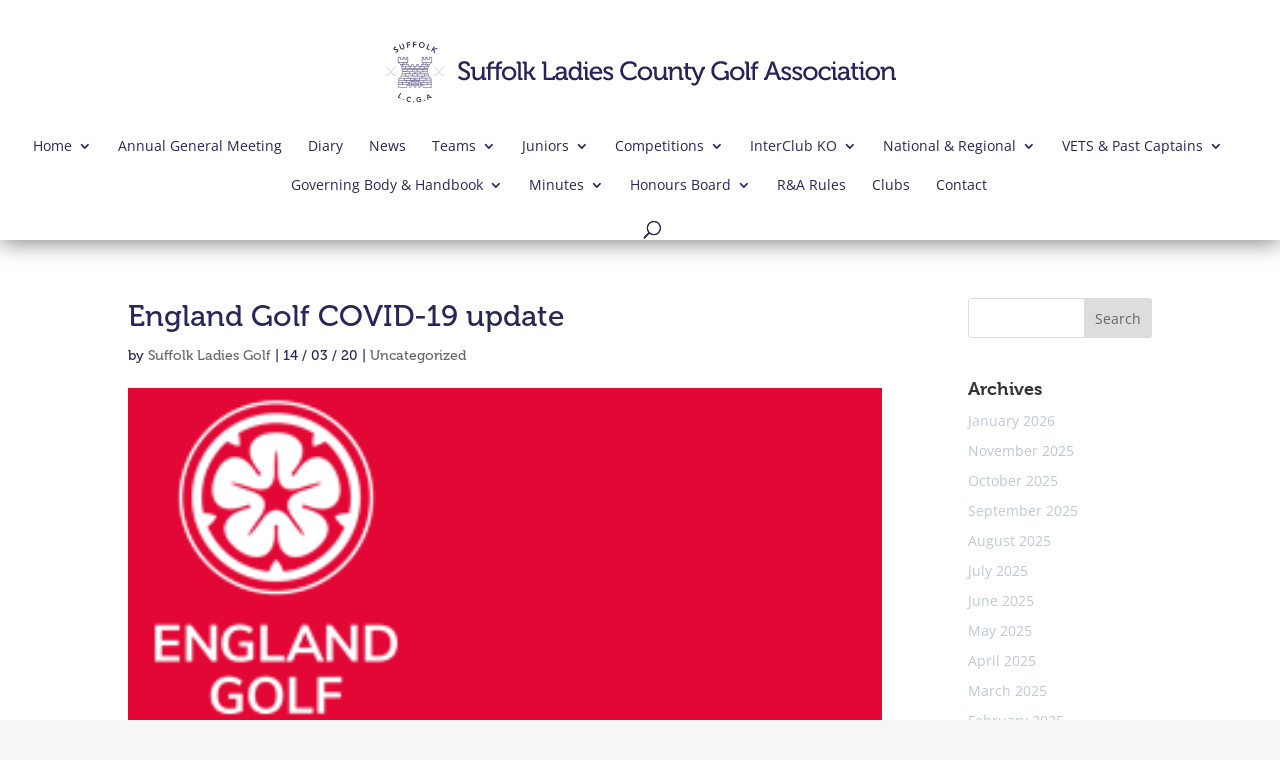

--- FILE ---
content_type: text/html; charset=UTF-8
request_url: https://www.suffolkladiesgolf.org.uk/england-golf-covid-19-update/
body_size: 24617
content:
<!DOCTYPE html>
<html lang="en-GB">
<head>
	<meta charset="UTF-8" />
<meta http-equiv="X-UA-Compatible" content="IE=edge">
	<link rel="pingback" href="https://www.suffolkladiesgolf.org.uk/xmlrpc.php" />

	<script type="text/javascript">
		document.documentElement.className = 'js';
	</script>

	<title>England Golf COVID-19 update | Suffolk Ladies County Golf Association</title>
<link rel="preconnect" href="https://fonts.gstatic.com" crossorigin /><style id="et-divi-open-sans-inline-css">/* Original: https://fonts.googleapis.com/css?family=Open+Sans:300italic,400italic,600italic,700italic,800italic,400,300,600,700,800&#038;subset=latin,latin-ext&#038;display=swap *//* User Agent: Mozilla/5.0 (Unknown; Linux x86_64) AppleWebKit/538.1 (KHTML, like Gecko) Safari/538.1 Daum/4.1 */@font-face {font-family: 'Open Sans';font-style: italic;font-weight: 300;font-stretch: normal;font-display: swap;src: url(https://fonts.gstatic.com/s/opensans/v44/memQYaGs126MiZpBA-UFUIcVXSCEkx2cmqvXlWq8tWZ0Pw86hd0Rk5hkWV4exQ.ttf) format('truetype');}@font-face {font-family: 'Open Sans';font-style: italic;font-weight: 400;font-stretch: normal;font-display: swap;src: url(https://fonts.gstatic.com/s/opensans/v44/memQYaGs126MiZpBA-UFUIcVXSCEkx2cmqvXlWq8tWZ0Pw86hd0Rk8ZkWV4exQ.ttf) format('truetype');}@font-face {font-family: 'Open Sans';font-style: italic;font-weight: 600;font-stretch: normal;font-display: swap;src: url(https://fonts.gstatic.com/s/opensans/v44/memQYaGs126MiZpBA-UFUIcVXSCEkx2cmqvXlWq8tWZ0Pw86hd0RkxhjWV4exQ.ttf) format('truetype');}@font-face {font-family: 'Open Sans';font-style: italic;font-weight: 700;font-stretch: normal;font-display: swap;src: url(https://fonts.gstatic.com/s/opensans/v44/memQYaGs126MiZpBA-UFUIcVXSCEkx2cmqvXlWq8tWZ0Pw86hd0RkyFjWV4exQ.ttf) format('truetype');}@font-face {font-family: 'Open Sans';font-style: italic;font-weight: 800;font-stretch: normal;font-display: swap;src: url(https://fonts.gstatic.com/s/opensans/v44/memQYaGs126MiZpBA-UFUIcVXSCEkx2cmqvXlWq8tWZ0Pw86hd0Rk0ZjWV4exQ.ttf) format('truetype');}@font-face {font-family: 'Open Sans';font-style: normal;font-weight: 300;font-stretch: normal;font-display: swap;src: url(https://fonts.gstatic.com/s/opensans/v44/memSYaGs126MiZpBA-UvWbX2vVnXBbObj2OVZyOOSr4dVJWUgsiH0B4uaVc.ttf) format('truetype');}@font-face {font-family: 'Open Sans';font-style: normal;font-weight: 400;font-stretch: normal;font-display: swap;src: url(https://fonts.gstatic.com/s/opensans/v44/memSYaGs126MiZpBA-UvWbX2vVnXBbObj2OVZyOOSr4dVJWUgsjZ0B4uaVc.ttf) format('truetype');}@font-face {font-family: 'Open Sans';font-style: normal;font-weight: 600;font-stretch: normal;font-display: swap;src: url(https://fonts.gstatic.com/s/opensans/v44/memSYaGs126MiZpBA-UvWbX2vVnXBbObj2OVZyOOSr4dVJWUgsgH1x4uaVc.ttf) format('truetype');}@font-face {font-family: 'Open Sans';font-style: normal;font-weight: 700;font-stretch: normal;font-display: swap;src: url(https://fonts.gstatic.com/s/opensans/v44/memSYaGs126MiZpBA-UvWbX2vVnXBbObj2OVZyOOSr4dVJWUgsg-1x4uaVc.ttf) format('truetype');}@font-face {font-family: 'Open Sans';font-style: normal;font-weight: 800;font-stretch: normal;font-display: swap;src: url(https://fonts.gstatic.com/s/opensans/v44/memSYaGs126MiZpBA-UvWbX2vVnXBbObj2OVZyOOSr4dVJWUgshZ1x4uaVc.ttf) format('truetype');}/* User Agent: Mozilla/5.0 (Windows NT 6.1; WOW64; rv:27.0) Gecko/20100101 Firefox/27.0 */@font-face {font-family: 'Open Sans';font-style: italic;font-weight: 300;font-stretch: normal;font-display: swap;src: url(https://fonts.gstatic.com/l/font?kit=memQYaGs126MiZpBA-UFUIcVXSCEkx2cmqvXlWq8tWZ0Pw86hd0Rk5hkWV4exg&skey=743457fe2cc29280&v=v44) format('woff');}@font-face {font-family: 'Open Sans';font-style: italic;font-weight: 400;font-stretch: normal;font-display: swap;src: url(https://fonts.gstatic.com/l/font?kit=memQYaGs126MiZpBA-UFUIcVXSCEkx2cmqvXlWq8tWZ0Pw86hd0Rk8ZkWV4exg&skey=743457fe2cc29280&v=v44) format('woff');}@font-face {font-family: 'Open Sans';font-style: italic;font-weight: 600;font-stretch: normal;font-display: swap;src: url(https://fonts.gstatic.com/l/font?kit=memQYaGs126MiZpBA-UFUIcVXSCEkx2cmqvXlWq8tWZ0Pw86hd0RkxhjWV4exg&skey=743457fe2cc29280&v=v44) format('woff');}@font-face {font-family: 'Open Sans';font-style: italic;font-weight: 700;font-stretch: normal;font-display: swap;src: url(https://fonts.gstatic.com/l/font?kit=memQYaGs126MiZpBA-UFUIcVXSCEkx2cmqvXlWq8tWZ0Pw86hd0RkyFjWV4exg&skey=743457fe2cc29280&v=v44) format('woff');}@font-face {font-family: 'Open Sans';font-style: italic;font-weight: 800;font-stretch: normal;font-display: swap;src: url(https://fonts.gstatic.com/l/font?kit=memQYaGs126MiZpBA-UFUIcVXSCEkx2cmqvXlWq8tWZ0Pw86hd0Rk0ZjWV4exg&skey=743457fe2cc29280&v=v44) format('woff');}@font-face {font-family: 'Open Sans';font-style: normal;font-weight: 300;font-stretch: normal;font-display: swap;src: url(https://fonts.gstatic.com/l/font?kit=memSYaGs126MiZpBA-UvWbX2vVnXBbObj2OVZyOOSr4dVJWUgsiH0B4uaVQ&skey=62c1cbfccc78b4b2&v=v44) format('woff');}@font-face {font-family: 'Open Sans';font-style: normal;font-weight: 400;font-stretch: normal;font-display: swap;src: url(https://fonts.gstatic.com/l/font?kit=memSYaGs126MiZpBA-UvWbX2vVnXBbObj2OVZyOOSr4dVJWUgsjZ0B4uaVQ&skey=62c1cbfccc78b4b2&v=v44) format('woff');}@font-face {font-family: 'Open Sans';font-style: normal;font-weight: 600;font-stretch: normal;font-display: swap;src: url(https://fonts.gstatic.com/l/font?kit=memSYaGs126MiZpBA-UvWbX2vVnXBbObj2OVZyOOSr4dVJWUgsgH1x4uaVQ&skey=62c1cbfccc78b4b2&v=v44) format('woff');}@font-face {font-family: 'Open Sans';font-style: normal;font-weight: 700;font-stretch: normal;font-display: swap;src: url(https://fonts.gstatic.com/l/font?kit=memSYaGs126MiZpBA-UvWbX2vVnXBbObj2OVZyOOSr4dVJWUgsg-1x4uaVQ&skey=62c1cbfccc78b4b2&v=v44) format('woff');}@font-face {font-family: 'Open Sans';font-style: normal;font-weight: 800;font-stretch: normal;font-display: swap;src: url(https://fonts.gstatic.com/l/font?kit=memSYaGs126MiZpBA-UvWbX2vVnXBbObj2OVZyOOSr4dVJWUgshZ1x4uaVQ&skey=62c1cbfccc78b4b2&v=v44) format('woff');}/* User Agent: Mozilla/5.0 (Windows NT 6.3; rv:39.0) Gecko/20100101 Firefox/39.0 */@font-face {font-family: 'Open Sans';font-style: italic;font-weight: 300;font-stretch: normal;font-display: swap;src: url(https://fonts.gstatic.com/s/opensans/v44/memQYaGs126MiZpBA-UFUIcVXSCEkx2cmqvXlWq8tWZ0Pw86hd0Rk5hkWV4ewA.woff2) format('woff2');}@font-face {font-family: 'Open Sans';font-style: italic;font-weight: 400;font-stretch: normal;font-display: swap;src: url(https://fonts.gstatic.com/s/opensans/v44/memQYaGs126MiZpBA-UFUIcVXSCEkx2cmqvXlWq8tWZ0Pw86hd0Rk8ZkWV4ewA.woff2) format('woff2');}@font-face {font-family: 'Open Sans';font-style: italic;font-weight: 600;font-stretch: normal;font-display: swap;src: url(https://fonts.gstatic.com/s/opensans/v44/memQYaGs126MiZpBA-UFUIcVXSCEkx2cmqvXlWq8tWZ0Pw86hd0RkxhjWV4ewA.woff2) format('woff2');}@font-face {font-family: 'Open Sans';font-style: italic;font-weight: 700;font-stretch: normal;font-display: swap;src: url(https://fonts.gstatic.com/s/opensans/v44/memQYaGs126MiZpBA-UFUIcVXSCEkx2cmqvXlWq8tWZ0Pw86hd0RkyFjWV4ewA.woff2) format('woff2');}@font-face {font-family: 'Open Sans';font-style: italic;font-weight: 800;font-stretch: normal;font-display: swap;src: url(https://fonts.gstatic.com/s/opensans/v44/memQYaGs126MiZpBA-UFUIcVXSCEkx2cmqvXlWq8tWZ0Pw86hd0Rk0ZjWV4ewA.woff2) format('woff2');}@font-face {font-family: 'Open Sans';font-style: normal;font-weight: 300;font-stretch: normal;font-display: swap;src: url(https://fonts.gstatic.com/s/opensans/v44/memSYaGs126MiZpBA-UvWbX2vVnXBbObj2OVZyOOSr4dVJWUgsiH0B4uaVI.woff2) format('woff2');}@font-face {font-family: 'Open Sans';font-style: normal;font-weight: 400;font-stretch: normal;font-display: swap;src: url(https://fonts.gstatic.com/s/opensans/v44/memSYaGs126MiZpBA-UvWbX2vVnXBbObj2OVZyOOSr4dVJWUgsjZ0B4uaVI.woff2) format('woff2');}@font-face {font-family: 'Open Sans';font-style: normal;font-weight: 600;font-stretch: normal;font-display: swap;src: url(https://fonts.gstatic.com/s/opensans/v44/memSYaGs126MiZpBA-UvWbX2vVnXBbObj2OVZyOOSr4dVJWUgsgH1x4uaVI.woff2) format('woff2');}@font-face {font-family: 'Open Sans';font-style: normal;font-weight: 700;font-stretch: normal;font-display: swap;src: url(https://fonts.gstatic.com/s/opensans/v44/memSYaGs126MiZpBA-UvWbX2vVnXBbObj2OVZyOOSr4dVJWUgsg-1x4uaVI.woff2) format('woff2');}@font-face {font-family: 'Open Sans';font-style: normal;font-weight: 800;font-stretch: normal;font-display: swap;src: url(https://fonts.gstatic.com/s/opensans/v44/memSYaGs126MiZpBA-UvWbX2vVnXBbObj2OVZyOOSr4dVJWUgshZ1x4uaVI.woff2) format('woff2');}</style><meta name='robots' content='max-image-preview:large' />
<!-- Google tag (gtag.js) consent mode dataLayer added by Site Kit -->
<script type="text/javascript" id="google_gtagjs-js-consent-mode-data-layer">
/* <![CDATA[ */
window.dataLayer = window.dataLayer || [];function gtag(){dataLayer.push(arguments);}
gtag('consent', 'default', {"ad_personalization":"denied","ad_storage":"denied","ad_user_data":"denied","analytics_storage":"denied","functionality_storage":"denied","security_storage":"denied","personalization_storage":"denied","region":["AT","BE","BG","CH","CY","CZ","DE","DK","EE","ES","FI","FR","GB","GR","HR","HU","IE","IS","IT","LI","LT","LU","LV","MT","NL","NO","PL","PT","RO","SE","SI","SK"],"wait_for_update":500});
window._googlesitekitConsentCategoryMap = {"statistics":["analytics_storage"],"marketing":["ad_storage","ad_user_data","ad_personalization"],"functional":["functionality_storage","security_storage"],"preferences":["personalization_storage"]};
window._googlesitekitConsents = {"ad_personalization":"denied","ad_storage":"denied","ad_user_data":"denied","analytics_storage":"denied","functionality_storage":"denied","security_storage":"denied","personalization_storage":"denied","region":["AT","BE","BG","CH","CY","CZ","DE","DK","EE","ES","FI","FR","GB","GR","HR","HU","IE","IS","IT","LI","LT","LU","LV","MT","NL","NO","PL","PT","RO","SE","SI","SK"],"wait_for_update":500};
/* ]]> */
</script>
<!-- End Google tag (gtag.js) consent mode dataLayer added by Site Kit -->
<script type="text/javascript">
			let jqueryParams=[],jQuery=function(r){return jqueryParams=[...jqueryParams,r],jQuery},$=function(r){return jqueryParams=[...jqueryParams,r],$};window.jQuery=jQuery,window.$=jQuery;let customHeadScripts=!1;jQuery.fn=jQuery.prototype={},$.fn=jQuery.prototype={},jQuery.noConflict=function(r){if(window.jQuery)return jQuery=window.jQuery,$=window.jQuery,customHeadScripts=!0,jQuery.noConflict},jQuery.ready=function(r){jqueryParams=[...jqueryParams,r]},$.ready=function(r){jqueryParams=[...jqueryParams,r]},jQuery.load=function(r){jqueryParams=[...jqueryParams,r]},$.load=function(r){jqueryParams=[...jqueryParams,r]},jQuery.fn.ready=function(r){jqueryParams=[...jqueryParams,r]},$.fn.ready=function(r){jqueryParams=[...jqueryParams,r]};</script><link rel='dns-prefetch' href='//maps.googleapis.com' />
<link rel='dns-prefetch' href='//meet.jit.si' />
<link rel='dns-prefetch' href='//www.googletagmanager.com' />
<link rel='dns-prefetch' href='//fonts.googleapis.com' />
<link rel="alternate" type="application/rss+xml" title="Suffolk Ladies County Golf Association &raquo; Feed" href="https://www.suffolkladiesgolf.org.uk/feed/" />
<link rel="alternate" type="application/rss+xml" title="Suffolk Ladies County Golf Association &raquo; Comments Feed" href="https://www.suffolkladiesgolf.org.uk/comments/feed/" />
<meta content="Divi v.4.27.4" name="generator"/><style id='wp-block-library-theme-inline-css' type='text/css'>
.wp-block-audio figcaption{color:#555;font-size:13px;text-align:center}.is-dark-theme .wp-block-audio figcaption{color:hsla(0,0%,100%,.65)}.wp-block-audio{margin:0 0 1em}.wp-block-code{border:1px solid #ccc;border-radius:4px;font-family:Menlo,Consolas,monaco,monospace;padding:.8em 1em}.wp-block-embed figcaption{color:#555;font-size:13px;text-align:center}.is-dark-theme .wp-block-embed figcaption{color:hsla(0,0%,100%,.65)}.wp-block-embed{margin:0 0 1em}.blocks-gallery-caption{color:#555;font-size:13px;text-align:center}.is-dark-theme .blocks-gallery-caption{color:hsla(0,0%,100%,.65)}.wp-block-image figcaption{color:#555;font-size:13px;text-align:center}.is-dark-theme .wp-block-image figcaption{color:hsla(0,0%,100%,.65)}.wp-block-image{margin:0 0 1em}.wp-block-pullquote{border-bottom:4px solid;border-top:4px solid;color:currentColor;margin-bottom:1.75em}.wp-block-pullquote cite,.wp-block-pullquote footer,.wp-block-pullquote__citation{color:currentColor;font-size:.8125em;font-style:normal;text-transform:uppercase}.wp-block-quote{border-left:.25em solid;margin:0 0 1.75em;padding-left:1em}.wp-block-quote cite,.wp-block-quote footer{color:currentColor;font-size:.8125em;font-style:normal;position:relative}.wp-block-quote.has-text-align-right{border-left:none;border-right:.25em solid;padding-left:0;padding-right:1em}.wp-block-quote.has-text-align-center{border:none;padding-left:0}.wp-block-quote.is-large,.wp-block-quote.is-style-large,.wp-block-quote.is-style-plain{border:none}.wp-block-search .wp-block-search__label{font-weight:700}.wp-block-search__button{border:1px solid #ccc;padding:.375em .625em}:where(.wp-block-group.has-background){padding:1.25em 2.375em}.wp-block-separator.has-css-opacity{opacity:.4}.wp-block-separator{border:none;border-bottom:2px solid;margin-left:auto;margin-right:auto}.wp-block-separator.has-alpha-channel-opacity{opacity:1}.wp-block-separator:not(.is-style-wide):not(.is-style-dots){width:100px}.wp-block-separator.has-background:not(.is-style-dots){border-bottom:none;height:1px}.wp-block-separator.has-background:not(.is-style-wide):not(.is-style-dots){height:2px}.wp-block-table{margin:0 0 1em}.wp-block-table td,.wp-block-table th{word-break:normal}.wp-block-table figcaption{color:#555;font-size:13px;text-align:center}.is-dark-theme .wp-block-table figcaption{color:hsla(0,0%,100%,.65)}.wp-block-video figcaption{color:#555;font-size:13px;text-align:center}.is-dark-theme .wp-block-video figcaption{color:hsla(0,0%,100%,.65)}.wp-block-video{margin:0 0 1em}.wp-block-template-part.has-background{margin-bottom:0;margin-top:0;padding:1.25em 2.375em}
</style>
<style id='global-styles-inline-css' type='text/css'>
body{--wp--preset--color--black: #000000;--wp--preset--color--cyan-bluish-gray: #abb8c3;--wp--preset--color--white: #ffffff;--wp--preset--color--pale-pink: #f78da7;--wp--preset--color--vivid-red: #cf2e2e;--wp--preset--color--luminous-vivid-orange: #ff6900;--wp--preset--color--luminous-vivid-amber: #fcb900;--wp--preset--color--light-green-cyan: #7bdcb5;--wp--preset--color--vivid-green-cyan: #00d084;--wp--preset--color--pale-cyan-blue: #8ed1fc;--wp--preset--color--vivid-cyan-blue: #0693e3;--wp--preset--color--vivid-purple: #9b51e0;--wp--preset--gradient--vivid-cyan-blue-to-vivid-purple: linear-gradient(135deg,rgba(6,147,227,1) 0%,rgb(155,81,224) 100%);--wp--preset--gradient--light-green-cyan-to-vivid-green-cyan: linear-gradient(135deg,rgb(122,220,180) 0%,rgb(0,208,130) 100%);--wp--preset--gradient--luminous-vivid-amber-to-luminous-vivid-orange: linear-gradient(135deg,rgba(252,185,0,1) 0%,rgba(255,105,0,1) 100%);--wp--preset--gradient--luminous-vivid-orange-to-vivid-red: linear-gradient(135deg,rgba(255,105,0,1) 0%,rgb(207,46,46) 100%);--wp--preset--gradient--very-light-gray-to-cyan-bluish-gray: linear-gradient(135deg,rgb(238,238,238) 0%,rgb(169,184,195) 100%);--wp--preset--gradient--cool-to-warm-spectrum: linear-gradient(135deg,rgb(74,234,220) 0%,rgb(151,120,209) 20%,rgb(207,42,186) 40%,rgb(238,44,130) 60%,rgb(251,105,98) 80%,rgb(254,248,76) 100%);--wp--preset--gradient--blush-light-purple: linear-gradient(135deg,rgb(255,206,236) 0%,rgb(152,150,240) 100%);--wp--preset--gradient--blush-bordeaux: linear-gradient(135deg,rgb(254,205,165) 0%,rgb(254,45,45) 50%,rgb(107,0,62) 100%);--wp--preset--gradient--luminous-dusk: linear-gradient(135deg,rgb(255,203,112) 0%,rgb(199,81,192) 50%,rgb(65,88,208) 100%);--wp--preset--gradient--pale-ocean: linear-gradient(135deg,rgb(255,245,203) 0%,rgb(182,227,212) 50%,rgb(51,167,181) 100%);--wp--preset--gradient--electric-grass: linear-gradient(135deg,rgb(202,248,128) 0%,rgb(113,206,126) 100%);--wp--preset--gradient--midnight: linear-gradient(135deg,rgb(2,3,129) 0%,rgb(40,116,252) 100%);--wp--preset--font-size--small: 13px;--wp--preset--font-size--medium: 20px;--wp--preset--font-size--large: 36px;--wp--preset--font-size--x-large: 42px;--wp--preset--spacing--20: 0.44rem;--wp--preset--spacing--30: 0.67rem;--wp--preset--spacing--40: 1rem;--wp--preset--spacing--50: 1.5rem;--wp--preset--spacing--60: 2.25rem;--wp--preset--spacing--70: 3.38rem;--wp--preset--spacing--80: 5.06rem;--wp--preset--shadow--natural: 6px 6px 9px rgba(0, 0, 0, 0.2);--wp--preset--shadow--deep: 12px 12px 50px rgba(0, 0, 0, 0.4);--wp--preset--shadow--sharp: 6px 6px 0px rgba(0, 0, 0, 0.2);--wp--preset--shadow--outlined: 6px 6px 0px -3px rgba(255, 255, 255, 1), 6px 6px rgba(0, 0, 0, 1);--wp--preset--shadow--crisp: 6px 6px 0px rgba(0, 0, 0, 1);}body { margin: 0;--wp--style--global--content-size: 823px;--wp--style--global--wide-size: 1080px; }.wp-site-blocks > .alignleft { float: left; margin-right: 2em; }.wp-site-blocks > .alignright { float: right; margin-left: 2em; }.wp-site-blocks > .aligncenter { justify-content: center; margin-left: auto; margin-right: auto; }:where(.is-layout-flex){gap: 0.5em;}:where(.is-layout-grid){gap: 0.5em;}body .is-layout-flow > .alignleft{float: left;margin-inline-start: 0;margin-inline-end: 2em;}body .is-layout-flow > .alignright{float: right;margin-inline-start: 2em;margin-inline-end: 0;}body .is-layout-flow > .aligncenter{margin-left: auto !important;margin-right: auto !important;}body .is-layout-constrained > .alignleft{float: left;margin-inline-start: 0;margin-inline-end: 2em;}body .is-layout-constrained > .alignright{float: right;margin-inline-start: 2em;margin-inline-end: 0;}body .is-layout-constrained > .aligncenter{margin-left: auto !important;margin-right: auto !important;}body .is-layout-constrained > :where(:not(.alignleft):not(.alignright):not(.alignfull)){max-width: var(--wp--style--global--content-size);margin-left: auto !important;margin-right: auto !important;}body .is-layout-constrained > .alignwide{max-width: var(--wp--style--global--wide-size);}body .is-layout-flex{display: flex;}body .is-layout-flex{flex-wrap: wrap;align-items: center;}body .is-layout-flex > *{margin: 0;}body .is-layout-grid{display: grid;}body .is-layout-grid > *{margin: 0;}body{padding-top: 0px;padding-right: 0px;padding-bottom: 0px;padding-left: 0px;}.wp-element-button, .wp-block-button__link{background-color: #32373c;border-width: 0;color: #fff;font-family: inherit;font-size: inherit;line-height: inherit;padding: calc(0.667em + 2px) calc(1.333em + 2px);text-decoration: none;}.has-black-color{color: var(--wp--preset--color--black) !important;}.has-cyan-bluish-gray-color{color: var(--wp--preset--color--cyan-bluish-gray) !important;}.has-white-color{color: var(--wp--preset--color--white) !important;}.has-pale-pink-color{color: var(--wp--preset--color--pale-pink) !important;}.has-vivid-red-color{color: var(--wp--preset--color--vivid-red) !important;}.has-luminous-vivid-orange-color{color: var(--wp--preset--color--luminous-vivid-orange) !important;}.has-luminous-vivid-amber-color{color: var(--wp--preset--color--luminous-vivid-amber) !important;}.has-light-green-cyan-color{color: var(--wp--preset--color--light-green-cyan) !important;}.has-vivid-green-cyan-color{color: var(--wp--preset--color--vivid-green-cyan) !important;}.has-pale-cyan-blue-color{color: var(--wp--preset--color--pale-cyan-blue) !important;}.has-vivid-cyan-blue-color{color: var(--wp--preset--color--vivid-cyan-blue) !important;}.has-vivid-purple-color{color: var(--wp--preset--color--vivid-purple) !important;}.has-black-background-color{background-color: var(--wp--preset--color--black) !important;}.has-cyan-bluish-gray-background-color{background-color: var(--wp--preset--color--cyan-bluish-gray) !important;}.has-white-background-color{background-color: var(--wp--preset--color--white) !important;}.has-pale-pink-background-color{background-color: var(--wp--preset--color--pale-pink) !important;}.has-vivid-red-background-color{background-color: var(--wp--preset--color--vivid-red) !important;}.has-luminous-vivid-orange-background-color{background-color: var(--wp--preset--color--luminous-vivid-orange) !important;}.has-luminous-vivid-amber-background-color{background-color: var(--wp--preset--color--luminous-vivid-amber) !important;}.has-light-green-cyan-background-color{background-color: var(--wp--preset--color--light-green-cyan) !important;}.has-vivid-green-cyan-background-color{background-color: var(--wp--preset--color--vivid-green-cyan) !important;}.has-pale-cyan-blue-background-color{background-color: var(--wp--preset--color--pale-cyan-blue) !important;}.has-vivid-cyan-blue-background-color{background-color: var(--wp--preset--color--vivid-cyan-blue) !important;}.has-vivid-purple-background-color{background-color: var(--wp--preset--color--vivid-purple) !important;}.has-black-border-color{border-color: var(--wp--preset--color--black) !important;}.has-cyan-bluish-gray-border-color{border-color: var(--wp--preset--color--cyan-bluish-gray) !important;}.has-white-border-color{border-color: var(--wp--preset--color--white) !important;}.has-pale-pink-border-color{border-color: var(--wp--preset--color--pale-pink) !important;}.has-vivid-red-border-color{border-color: var(--wp--preset--color--vivid-red) !important;}.has-luminous-vivid-orange-border-color{border-color: var(--wp--preset--color--luminous-vivid-orange) !important;}.has-luminous-vivid-amber-border-color{border-color: var(--wp--preset--color--luminous-vivid-amber) !important;}.has-light-green-cyan-border-color{border-color: var(--wp--preset--color--light-green-cyan) !important;}.has-vivid-green-cyan-border-color{border-color: var(--wp--preset--color--vivid-green-cyan) !important;}.has-pale-cyan-blue-border-color{border-color: var(--wp--preset--color--pale-cyan-blue) !important;}.has-vivid-cyan-blue-border-color{border-color: var(--wp--preset--color--vivid-cyan-blue) !important;}.has-vivid-purple-border-color{border-color: var(--wp--preset--color--vivid-purple) !important;}.has-vivid-cyan-blue-to-vivid-purple-gradient-background{background: var(--wp--preset--gradient--vivid-cyan-blue-to-vivid-purple) !important;}.has-light-green-cyan-to-vivid-green-cyan-gradient-background{background: var(--wp--preset--gradient--light-green-cyan-to-vivid-green-cyan) !important;}.has-luminous-vivid-amber-to-luminous-vivid-orange-gradient-background{background: var(--wp--preset--gradient--luminous-vivid-amber-to-luminous-vivid-orange) !important;}.has-luminous-vivid-orange-to-vivid-red-gradient-background{background: var(--wp--preset--gradient--luminous-vivid-orange-to-vivid-red) !important;}.has-very-light-gray-to-cyan-bluish-gray-gradient-background{background: var(--wp--preset--gradient--very-light-gray-to-cyan-bluish-gray) !important;}.has-cool-to-warm-spectrum-gradient-background{background: var(--wp--preset--gradient--cool-to-warm-spectrum) !important;}.has-blush-light-purple-gradient-background{background: var(--wp--preset--gradient--blush-light-purple) !important;}.has-blush-bordeaux-gradient-background{background: var(--wp--preset--gradient--blush-bordeaux) !important;}.has-luminous-dusk-gradient-background{background: var(--wp--preset--gradient--luminous-dusk) !important;}.has-pale-ocean-gradient-background{background: var(--wp--preset--gradient--pale-ocean) !important;}.has-electric-grass-gradient-background{background: var(--wp--preset--gradient--electric-grass) !important;}.has-midnight-gradient-background{background: var(--wp--preset--gradient--midnight) !important;}.has-small-font-size{font-size: var(--wp--preset--font-size--small) !important;}.has-medium-font-size{font-size: var(--wp--preset--font-size--medium) !important;}.has-large-font-size{font-size: var(--wp--preset--font-size--large) !important;}.has-x-large-font-size{font-size: var(--wp--preset--font-size--x-large) !important;}
.wp-block-navigation a:where(:not(.wp-element-button)){color: inherit;}
:where(.wp-block-post-template.is-layout-flex){gap: 1.25em;}:where(.wp-block-post-template.is-layout-grid){gap: 1.25em;}
:where(.wp-block-columns.is-layout-flex){gap: 2em;}:where(.wp-block-columns.is-layout-grid){gap: 2em;}
.wp-block-pullquote{font-size: 1.5em;line-height: 1.6;}
</style>
<link rel='stylesheet' id='contact-form-7-css' href='https://www.suffolkladiesgolf.org.uk/wp-content/plugins/contact-form-7/includes/css/styles.css?ver=5.5.6' type='text/css' media='all' />
<link rel='stylesheet' id='ctf_styles-css' href='https://www.suffolkladiesgolf.org.uk/wp-content/plugins/custom-twitter-feeds/css/ctf-styles.min.css?ver=2.3.1' type='text/css' media='all' />
<link rel='stylesheet' id='cmplz-general-css' href='https://www.suffolkladiesgolf.org.uk/wp-content/plugins/complianz-gdpr-premium/assets/css/cookieblocker.min.css?ver=1765273666' type='text/css' media='all' />
<link rel='stylesheet' id='evcal_google_fonts-css' href='https://fonts.googleapis.com/css?family=Noto+Sans%3A400%2C400italic%2C700%7CPoppins%3A700%2C800%2C900&#038;subset=latin%2Clatin-ext&#038;ver=5.0.4' type='text/css' media='all' />
<link rel='stylesheet' id='evcal_cal_default-css' href='//www.suffolkladiesgolf.org.uk/wp-content/plugins/eventON/assets/css/eventon_styles.css?ver=5.0.4' type='text/css' media='all' />
<link rel='stylesheet' id='evo_font_icons-css' href='//www.suffolkladiesgolf.org.uk/wp-content/plugins/eventON/assets/fonts/all.css?ver=5.0.4' type='text/css' media='all' />
<link rel='stylesheet' id='eventon_dynamic_styles-css' href='//www.suffolkladiesgolf.org.uk/wp-content/plugins/eventON/assets/css/eventon_dynamic_styles.css?ver=5.0.4' type='text/css' media='all' />
<link rel='stylesheet' id='uacf7-frontend-style-css' href='https://www.suffolkladiesgolf.org.uk/wp-content/plugins/ultimate-addons-for-contact-form-7/assets/css/uacf7-frontend.css?ver=6.4.7' type='text/css' media='all' />
<link rel='stylesheet' id='uacf7-form-style-css' href='https://www.suffolkladiesgolf.org.uk/wp-content/plugins/ultimate-addons-for-contact-form-7/assets/css/form-style.css?ver=6.4.7' type='text/css' media='all' />
<link rel='stylesheet' id='uacf7-column-css' href='https://www.suffolkladiesgolf.org.uk/wp-content/plugins/ultimate-addons-for-contact-form-7/addons/column/grid/columns.css?ver=6.4.7' type='text/css' media='all' />
<link rel='stylesheet' id='evo_el_styles-css' href='//www.suffolkladiesgolf.org.uk/wp-content/plugins/eventon-event-lists/assets/el_styles.css?ver=6.4.7' type='text/css' media='all' />
<link rel='stylesheet' id='divi-style-css' href='https://www.suffolkladiesgolf.org.uk/wp-content/themes/Divi/style-static.min.css?ver=4.27.4' type='text/css' media='all' />
<script type="text/javascript" id="evo-inlinescripts-header-js-after">
/* <![CDATA[ */
jQuery(document).ready(function($){});
/* ]]> */
</script>

<!-- Google tag (gtag.js) snippet added by Site Kit -->
<!-- Google Analytics snippet added by Site Kit -->
<script type="text/javascript" src="https://www.googletagmanager.com/gtag/js?id=GT-P8ZB5H6C" id="google_gtagjs-js" async></script>
<script type="text/javascript" id="google_gtagjs-js-after">
/* <![CDATA[ */
window.dataLayer = window.dataLayer || [];function gtag(){dataLayer.push(arguments);}
gtag("set","linker",{"domains":["www.suffolkladiesgolf.org.uk"]});
gtag("js", new Date());
gtag("set", "developer_id.dZTNiMT", true);
gtag("config", "GT-P8ZB5H6C");
 window._googlesitekit = window._googlesitekit || {}; window._googlesitekit.throttledEvents = []; window._googlesitekit.gtagEvent = (name, data) => { var key = JSON.stringify( { name, data } ); if ( !! window._googlesitekit.throttledEvents[ key ] ) { return; } window._googlesitekit.throttledEvents[ key ] = true; setTimeout( () => { delete window._googlesitekit.throttledEvents[ key ]; }, 5 ); gtag( "event", name, { ...data, event_source: "site-kit" } ); }; 
/* ]]> */
</script>
<link rel="https://api.w.org/" href="https://www.suffolkladiesgolf.org.uk/wp-json/" /><link rel="alternate" type="application/json" href="https://www.suffolkladiesgolf.org.uk/wp-json/wp/v2/posts/4998" /><link rel="EditURI" type="application/rsd+xml" title="RSD" href="https://www.suffolkladiesgolf.org.uk/xmlrpc.php?rsd" />
<meta name="generator" content="WordPress 6.4.7" />
<link rel="canonical" href="https://www.suffolkladiesgolf.org.uk/england-golf-covid-19-update/" />
<link rel='shortlink' href='https://www.suffolkladiesgolf.org.uk/?p=4998' />
<link rel="alternate" type="application/json+oembed" href="https://www.suffolkladiesgolf.org.uk/wp-json/oembed/1.0/embed?url=https%3A%2F%2Fwww.suffolkladiesgolf.org.uk%2Fengland-golf-covid-19-update%2F" />
<link rel="alternate" type="text/xml+oembed" href="https://www.suffolkladiesgolf.org.uk/wp-json/oembed/1.0/embed?url=https%3A%2F%2Fwww.suffolkladiesgolf.org.uk%2Fengland-golf-covid-19-update%2F&#038;format=xml" />
<meta name="generator" content="Site Kit by Google 1.171.0" />			<style>.cmplz-hidden {
					display: none !important;
				}</style><meta name="viewport" content="width=device-width, initial-scale=1.0, maximum-scale=1.0, user-scalable=0" /><style type="text/css" id="custom-background-css">
body.custom-background { background-color: #f7f6f6; }
</style>
	<link rel="icon" href="https://www.suffolkladiesgolf.org.uk/wp-content/uploads/2018/12/cropped-SLGCA-Favicon-32x32.png" sizes="32x32" />
<link rel="icon" href="https://www.suffolkladiesgolf.org.uk/wp-content/uploads/2018/12/cropped-SLGCA-Favicon-192x192.png" sizes="192x192" />
<link rel="apple-touch-icon" href="https://www.suffolkladiesgolf.org.uk/wp-content/uploads/2018/12/cropped-SLGCA-Favicon-180x180.png" />
<meta name="msapplication-TileImage" content="https://www.suffolkladiesgolf.org.uk/wp-content/uploads/2018/12/cropped-SLGCA-Favicon-270x270.png" />
<!-- BEGIN Adobe Fonts for WordPress --><link rel="stylesheet" href="https://use.typekit.net/vye2uyg.css"><!-- END Adobe Fonts for WordPress --><link rel="stylesheet" id="et-core-unified-4998-cached-inline-styles" href="https://www.suffolkladiesgolf.org.uk/wp-content/et-cache/4998/et-core-unified-4998.min.css?ver=1755550116" /><style id="divi-toolbox-inline-style">	
body{font-weight:400}body.et_pb_button_helper_class .et_pb_button{font-weight:500}#footer-bottom .et-social-icons,#footer-bottom #footer-info{float:none;text-align:center}#footer-bottom .et-social-icons li:first-child{margin-left:0}#footer-info{letter-spacing:0;text-transform:none;font-variant:normal}.et-fb div.preloader{display:none!important}div.preloader{position:fixed;top:0;left:0;right:0;bottom:0;background-color:#fff;z-index:100011;height:100%;width:100%;overflow:hidden!important;display:flex;align-items:center;justify-content:center}.preloader .status svg{height:70px;width:70px}svg.preloader path,svg.preloader circle,svg.preloader rect{fill:#82b5e0;stroke:#82b5e0}svg.preloader .none,svg.preloader .none *{fill:none!important}svg.preloader.nostroke *{stroke:none!important}.preloader .status svg.preloader7{transform:scale(1);transform-origin:center;width:auto;height:auto}div.preloader img.dtb_custom_preloader_img{width:250px}span.et_pb_scroll_top.et-pb-icon{background:#82b5e0;color:#fff;padding:10px;font-size:30px;right:0;bottom:15px}span.et_pb_scroll_top.et-pb-icon.et-visible{transition-duration:.3s;transition-timing-function:ease-in-out;transition-property:background,color,padding,font-size,transform,border}a.btt_link{position:absolute;top:-5px;bottom:-5px;right:-5px;left:-5px}span.et_pb_scroll_top:before{content:':'}span.et_pb_scroll_top.et-pb-icon:hover{background:#282559;color:#fff}span.et_pb_scroll_top.et-pb-icon{box-shadow:0 8px 20px rgba(0,0,0,.2)}.pulse,.grow,.shrink,.buzz,.move_down,.move_up{transform:perspective(1px) translateZ(0);transition:all .3s ease-in-out!important}.jello:hover{animation:jello .9s both}.wobble:hover{animation:wobble .82s cubic-bezier(.36,.07,.19,.97) both}.heartbeat:hover{animation:heartbeat 1.5s ease-in-out infinite both}.pulse:hover{animation:pulse 1s ease-in-out infinite both}.grow:hover{transform:scale(1.1)}.shrink:hover{transform:scale(.9)}.move_up:hover{transform:translateY(-8px)}.move_down:hover{transform:translateY(8px)}@keyframes jello{0%,100%{transform:scale3d(1,1,1)}30%{transform:scale3d(1.25,.75,1)}40%{transform:scale3d(.75,1.25,1)}50%{transform:scale3d(1.15,.85,1)}65%{transform:scale3d(.95,1.05,1)}75%{transform:scale3d(1.05,.95,1)}}@keyframes wobble{16.65%{transform:translateX(5px)}33.3%{transform:translateX(-4px)}49.95%{transform:translateX(3px)}66.6%{transform:translateX(-2px)}83.25%{transform:translateX(1px)}100%{transform:translateX(0)}}@keyframes heartbeat{from{transform:scale(1);transform-origin:center center;animation-timing-function:ease-out}10%{transform:scale(.91);animation-timing-function:ease-in}17%{transform:scale(.98);animation-timing-function:ease-out}33%{transform:scale(.87);animation-timing-function:ease-in}45%{transform:scale(1);animation-timing-function:ease-out}}@keyframes pulse{25%{transform:scale(1.1)}75%{transform:scale(.9)}}.et-social-icon a.move_up:hover{transform:translateY(-2px)}.et-social-icon a.move_down:hover{transform:translateY(2px)}#top-menu li li ul,.dtb-menu ul.et-menu li li ul,.et-db #et-boc .et-l .dtb-menu .nav li li ul{top:0}#top-menu li ul,#et-secondary-nav li ul,.dtb-menu ul.et-menu li ul,.et-db #et-boc .et-l .dtb-menu .nav li ul{border-top:none;padding:0;box-shadow:none;box-shadow:0 -5px 40px rgba(50,50,50,.1);border-radius:5px;background:#fff!important}#top-menu li:not(.mega-menu) ul,#et-secondary-nav li ul,.dtb-menu ul.et-menu li:not(.mega-menu) ul,.et-db #et-boc .et-l .dtb-menu .nav li:not(.mega-menu) ul{background:transparent;width:240px}#top-menu li:not(.mega-menu) li a,#et-secondary-nav li li a,.dtb-menu ul.et-menu li:not(.mega-menu) li a,.et-db #et-boc .et-l .dtb-menu .nav li:not(.mega-menu) li a{width:100%}#top-menu li ul li,#et-secondary-nav li ul li,#top-menu li.mega-menu ul.sub-menu,.dtb-menu ul.et-menu li.mega-menu ul.sub-menu{background:#fff!important}#top-menu li.mega-menu ul.sub-menu,.dtb-menu ul.et-menu li.mega-menu ul.sub-menu,.et-db #et-boc .et-l .dtb-menu .nav li.mega-menu ul.sub-menu{box-shadow:none}#top-menu li ul li:first-child>a,#et-secondary-nav li ul li:first-child>a,.dtb-menu ul.et-menu li ul li:first-child>a,#top-menu li ul li:first-child,#et-secondary-nav li ul li:first-child,.dtb-menu ul.et-menu li ul li:first-child{border-radius:5px 5px 0 0}#top-menu li ul li:last-child>a,#et-secondary-nav li ul li:last-child>a,.dtb-menu ul.et-menu li ul li:last-child>a,#top-menu li ul li:last-child,#et-secondary-nav li ul li:last-child,.dtb-menu ul.et-menu li ul li:last-child{border-radius:0 0 5px 5px}#top-menu li ul li:first-child:last-child>a,#et-secondary-nav li ul li:first-child:last-child>a,.dtb-menu ul.et-menu li ul li:first-child:last-child>a,#top-menu li ul li:first-child:last-child,#et-secondary-nav li ul li:first-child:last-child,.dtb-menu ul.et-menu li ul li:first-child:last-child{border-radius:5px}#top-menu li.mega-menu li ul li>a,#et-secondary-nav li.mega-menu li ul li>a,.dtb-menu ul.et-menu li.mega-menu li ul li>a,#top-menu li.mega-menu li ul li,#et-secondary-nav li.mega-menu li ul li,.dtb-menu ul.et-menu li.mega-menu li ul li{border-radius:5px}#top-menu li li,#et-secondary-nav li li,.dtb-menu ul.et-menu li li,.et-db #et-boc .et-l .dtb-menu .nav li li{padding:0!important;display:block}.et-fixed-header #top-menu li li a,#top-menu li li a,#et-secondary-nav li li a,.dtb-menu ul.et-menu li li a,.et-db #et-boc .et-l .dtb-menu ul.et-menu li li a{padding:8px 15px 8px 20px;position:relative;transition:all .3s ease-in-out;display:block;width:100%;text-transform:none;font-variant:normal;letter-spacing:0;font-size:14px;font-weight:400;text-align:;padding:8px 15px!important}.et-fixed-header #top-menu li li a,#top-menu li li a,#et-secondary-nav li li a,.dtb-menu.et_pb_menu .nav li ul.sub-menu a,#top-menu li.mega-menu ul.sub-menu .dtb-menu ul.et-menu li.mega-menu ul.sub-menu,.et-db #et-boc .et-l .dtb-menu .nav li.mega-menu ul.sub-menu{color:#282559!important;background:#fff!important}#top-menu li li a:hover,#et-secondary-nav li li a:hover,.dtb-menu.et_pb_menu .nav li ul.sub-menu a:hover,.et-db #et-boc .et-l .dtb-menu ul.et-menu li li a:hover{padding-left:25px!important;background:rgba(130,181,224,.16)!important;color:#282559!important;opacity:1}#top-menu li li a:hover,#et-secondary-nav li li a:hover{background:rgba(130,181,224,.16)!important;color:#282559!important}#et-secondary-nav li ul li{text-align:left}#et-secondary-nav li .menu-item-has-children>a:first-child:after{right:.2em;left:auto}#et-secondary-nav li li a{padding:13px}#et-secondary-nav li li a:hover{padding-left:18px}.nav li:not(.mega-menu) li ul,.et-db #et-boc .et-l .nav li:not(.mega-menu) li ul{left:240px}#et-secondary-nav li ul ul{right:240px}@media (min-width:971px){#top-menu>li:not(.mega-menu)>.sub-menu:after,#top-menu>li>.children:after,.dtb-menu ul.et-menu>li:not(.mega-menu)>.sub-menu:after{content:'';display:block;position:absolute;left:20px;top:-20px;width:0;height:0;border-top:10px solid transparent;border-right:10px solid transparent;border-left:10px solid transparent;z-index:1;border-bottom:10px #fff solid}#et-secondary-nav>li>.sub-menu:after{content:'';display:block;position:absolute;right:20px;top:-10px;width:0;height:0;border-top:5px solid transparent;border-right:5px solid transparent;border-left:5px solid transparent;z-index:1;border-bottom:5px #fff solid}}@media (max-width:970px){#top-header{display:none!important}}@media only screen and (min-width:971px) and (max-width:980px){#logo,.logo_container,#main-header,.container{transition:all .4s ease-in-out}#et_mobile_nav_menu{display:none!important}#top-menu,nav#top-menu-nav{display:block!important}#et-secondary-nav,#et-secondary-menu,#et-info .et-social-icons{display:inline-block!important}#et-info{padding-top:0}#top-header .container{padding-top:.75em}.et_fixed_nav #page-container #main-header,.et_fixed_nav #page-container #top-header{position:fixed}.et_hide_primary_logo #main-header:not(.et-fixed-header) .centered-inline-logo-wrap,.et_hide_fixed_logo #main-header.et-fixed-header .centered-inline-logo-wrap,.et_header_style_centered.et_hide_primary_logo #main-header:not(.et-fixed-header) .logo_container,.et_header_style_centered.et_hide_fixed_logo #main-header.et-fixed-header .logo_container,.et_header_style_split.et_hide_primary_logo #main-header:not(.et-fixed-header) .logo_container,.et_header_style_split.et_hide_fixed_logo #main-header.et-fixed-header .logo_container{height:0;padding:0;opacity:0}.et_pb_fullwidth_menu.dtb-menu .et_pb_menu__menu,.et_pb_menu.dtb-menu .et_pb_menu__menu{display:flex}.dtb-menu .et_mobile_nav_menu{display:none;float:right}.et_pb_fullwidth_menu--style-inline_centered_logo.dtb-menu>div>.et_pb_menu__logo-wrap,.et_pb_menu--style-inline_centered_logo.dtb-menu>div>.et_pb_menu__logo-wrap{display:none}.et_header_style_centered nav#top-menu-nav{display:inline-block}.et_header_style_centered.et_hide_primary_logo #main-header:not(.et-fixed-header) .logo_container,.et_header_style_centered.et_hide_fixed_logo #main-header.et-fixed-header .logo_container{height:25.02px}.et_header_style_centered #main-header{padding:0}.et_header_style_centered #logo{max-height:66%}.et_header_style_centered #page-container #main-header:not(.et-fixed-header) .logo_container{height:139px;max-height:none}.et_header_style_centered header#main-header.et-fixed-header .logo_container{height:60px;max-height:none}.et_header_style_centered.et_hide_primary_logo #page-container #main-header:not(.et-fixed-header) .logo_container,.et_header_style_centered.et_hide_fixed_logo #page-container #main-header.et-fixed-header .logo_container{height:25.02px}.et_header_style_centered #et_top_search{display:inline-block!important;float:none;margin:3px 0 0 22px}.et_hide_primary_logo #main-header:not(.et-fixed-header) .logo_container,.et_hide_fixed_logo #main-header.et-fixed-header .logo_container{height:0;opacity:0;transition:all .4s ease-in-out}}@media (min-width:981px) and (max-width:970px){.dtb_mobile #main-header #et_top_search{margin-right:0!important}}@media (max-width:970px){.et_header_style_centered #et-top-navigation .et-social-icons{display:none}.et_header_style_centered .et_mobile_menu,.et_header_style_split .et_mobile_menu{top:91px}.et_header_style_centered header#main-header .logo_container,.et_header_style_split header#main-header .logo_container{max-height:none}#main-header .hamburger_menu_icon,#dtb-m-menu .hamburger_menu_icon{transform:scale(1.5)}.dtb_mobile #main-header,.dtb-menu.et_pb_module{padding:0}.dtb_mobile #main-header .logo_container,.et_header_style_centered.dtb_mobile header#main-header .logo_container{position:relative;text-align:left;z-index:2;height:91px!important;max-width:calc(100% - 30px)}.dtb-menu.et_pb_module,.dtb-menu.et_pb_module .et_pb_menu_inner_container>.et_pb_menu__logo-wrap .et_pb_menu__logo,.dtb-menu.et_pb_module .et_pb_menu__logo-slot,.dtb-menu.et_pb_module>.et_pb_menu_inner_container{max-width:100%}.dtb-menu.et_pb_module>.et_pb_row{min-height:0}.dtb-menu.et_pb_module .et_pb_menu__logo,.dtb-menu.et_pb_module .et_pb_menu__logo img,.dtb-menu.et_pb_module .et_pb_menu__logo a{max-height:100%;height:100%}.dtb-menu.et_pb_module .et_pb_menu__logo img{height:auto}.dtb_mobile #main-header .logo_container,.et_header_style_centered.dtb_mobile.dtb_woo header#main-header .logo_container{max-width:calc(100% - 60px)}.dtb_mobile #main-header .select_page{display:none}.dtb_mobile #main-header .mobile_nav{background:transparent}.dtb_mobile #main-header #et_mobile_nav_menu,.et_header_style_centered.dtb_mobile #main-header #et_mobile_nav_menu,.dtb-menu #et_mobile_nav_menu{height:0;margin-top:0;display:flex;align-items:center;position:static!important}.dtb_mobile #main-header #logo{max-height:100%!important;max-width:calc(100% - 30px);height:100%}.dtb_mobile.dtb_woo #main-header #logo{max-width:calc(100% - 60px)}.dtb_mobile #main-header #et-top-navigation{padding:0!important;position:static!important}.dtb_mobile #main-header .mobile_menu_bar,.et_header_style_centered.dtb_mobile #main-header .mobile_menu_bar{top:29.5px;top:35.5px;padding:0;right:0;position:absolute;z-index:10001}.et_header_style_centered header#main-header .logo_container .custom_hamburger_icon.dtb_mobile #main-header .mobile_menu_bar{top:33.5px}.dtb_mobile #main-header .et_menu_container{width:100%;padding:0 10px}.dtb_mobile #main-header .mobile_menu_bar{right:10px!important}.dtb_mobile #main-header .mobile_menu_bar{right:20px!important}.dtb_mobile #main-header,.dtb_mobile #main-header.et-fixed-header{background:#fff!important;box-shadow:none!important}.et_pb_menu_hidden .mobile_menu_bar.hamburger_menu_icon{animation:fadeOutBottomBig 1s 1 cubic-bezier(.77,0,.175,1)!important}.et_pb_menu_visible .mobile_menu_bar.hamburger_menu_icon{animation:fadeInBottomBig 1s 1 cubic-bezier(.77,0,.175,1)!important}@keyframes fadeInBottomBig{0%{opacity:0;transform:translateY(60%) scale(1.5)}100%{opacity:1;transform:translateY(0) scale(1.5)}}@keyframes fadeOutBottomBig{0%{opacity:1;transform:translateY(0) scale(1.5)}100%{opacity:0;transform:translateY(60%) scale(1.5)}}body:not(.custom-hamburger-icon) .mobile_menu_bar{transform:scale(1.5);top:29.5px}body:not(.custom-hamburger-icon) .mobile_menu_bar:before{transform:scale(1.5);color:#82b5e0;transition:all .3s ease-in-out}body:not(.custom-hamburger-icon) .mobile_menu_bar:hover:before{color:#82b5e0}body:not(.custom-hamburger-icon) .opened .mobile_menu_bar:before{color:#82b5e0;content:'\4d'}body:not(.custom-hamburger-icon) .opened .mobile_menu_bar:hover:before{color:#fff}.dtb_mobile #main-header .et_mobile_menu,.dtb_mobile .dtb-menu .et_mobile_menu,.dtb_mobile #et-boc .dtb-menu .et_mobile_menu,.et-db #et-boc .et-l .dtb-menu .et_mobile_menu{box-shadow:2px 10px 35px rgba(0,0,0,.1)!important;background:rgba(255,255,255,.85)!important;border-top:none;padding:0}.dtb_mobile #main-header .et_mobile_menu{left:10%;width:80%}.dtb_mobile .et_mobile_menu li a,.dtb_mobile .dtb-menu .et_mobile_menu li a,.dtb_mobile #et-boc .dtb-menu .et_mobile_menu li a,.et-db #et-boc .et-l .dtb-menu .et_mobile_menu li a{border-bottom-color:rgba(0,0,0,.02);font-size:15px;color:#282559;font-weight:400!important;padding-top:15px;padding-bottom:15px;padding-right:15px;padding-left:15px;line-height:1;text-transform:none;font-variant:normal;letter-spacing:0}.dtb_mobile .et_mobile_menu li li a,.dtb_mobile .dtb-menu .et_mobile_menu li li a,.dtb_mobile #et-boc .dtb-menu .et_mobile_menu li li a,.et-db #et-boc .et-l .dtb-menu .et_mobile_menu li li a{padding-left:30px}.dtb_mobile .et_mobile_menu li.menu-item-has-children>a,.dtb_mobile .dtb-menu .et_mobile_menu li.menu-item-has-children>a,.et-db #et-boc .et-l .dtb-menu .et_mobile_menu li.menu-item-has-children>a{background:rgba(0,0,0,.01)}.dtb_mobile .et_mobile_menu li a:hover,.dtb_mobile .dtb-menu .et_mobile_menu li a:hover,.et-db #et-boc .et-l .dtb-menu .et_mobile_menu li a:hover{background:#fff;color:#82b5e0;opacity:1}.dtb_mobile.et_header_style_split .et_mobile_menu{line-height:23px}.dtb_mobile.dtb_woo #et-top-navigation .et-cart-info{position:absolute;top:34.5px;right:40px;margin-top:0}.dtb_mobile #et_top_search{float:none;margin:0!important;position:absolute;top:36.5px;right:0;display:block!important}.dtb_mobile #et_top_search #et_search_icon:before{top:0}.dtb_mobile.dtb_woo #et_top_search{right:0}.dtb_mobile.dtb_woo #et_top_search{right:10px}.dtb_mobile.dtb_woo .et-cart-info span:before{margin-right:0}.dtb_mobile #et_search_icon:before{color:#82b5e0!important}.dtb_mobile #et_search_icon:hover:before{color:#82b5e0!important}.dtb_mobile span.et_close_search_field:after{color:#82b5e0!important}.dtb_mobile span.et_close_search_field:hover:after{color:#82b5e0!important}.dtb_mobile .et_search_form_container input{font-family:none,"Open Sans",serif;color:#282559}.dtb_mobile #main-header input.et-search-field::placeholder{color:#282559;font-family:none,"Open Sans",serif}.dtb_mobile #main-header input.et-search-field::-webkit-input-placeholder{color:#282559;font-family:none,"Open Sans",serif}.dtb_mobile #main-header input.et-search-field::-moz-placeholder{color:#282559;font-family:none,"Open Sans",serif}.dtb_mobile .et_search_form_container{margin-right:10px}.dtb_mobile #et_search_icon{display:none!important}.dtb_mobile #main-header .et_search_outer .container{max-width:50%!important}.et_header_style_centered .et_search_outer,.et_header_style_split .et_search_outer{display:block}.et_header_style_centered .et-search-form input,.et_header_style_centered span.et_close_search_field{top:0}.et_pb_menu_hidden span.mobile_menu_bar.mobile_menu_bar_toggle{opacity:0}.et_header_style_split #et_search_icon:before{margin-top:0}.et_header_style_split span.logo_helper{display:inline-block}.dtb_mobile #mobile_menu{display:block!important;min-height:100vh;padding-top:91px!important;padding-bottom:91px!important;z-index:9998;width:100%;width:80%;min-width:200px;left:auto!important;max-width:350px;right:-10vw;top:0;position:absolute}.dtb_mobile .dtb-menu .et_mobile_menu,.dtb_mobile #et-boc .dtb-menu .et_mobile_menu,.et-db #et-boc .et-l .dtb-menu .et_mobile_menu{display:block!important;min-height:100vh;padding-top:91px!important;padding-bottom:91px!important;z-index:9998;width:80%;min-width:200px;left:auto!important;max-width:350px;right:-10vw;top:0;position:absolute}.dtb_mobile .mobile_nav.closed #mobile_menu,.dtb_mobile .dtb-menu .mobile_nav.closed .et_mobile_menu,.et-db #et-boc .et-l .dtb-menu .mobile_nav.closed .et_mobile_menu{transform:rotateY(90deg);-webkit-transform:rotateY(90deg);transform-origin:right;-webkit-transform-origin:right;transition:.8s ease-in-out!important}.dtb_mobile .mobile_nav.opened #mobile_menu,.dtb_mobile .dtb-menu .mobile_nav.opened .et_mobile_menu,.et-db #et-boc .et-l .dtb-menu .mobile_nav.opened .et_mobile_menu{transform:rotateY(0deg);-webkit-transform:rotateY(0deg);transform-origin:right;-webkit-transform-origin:right;transition:.8s ease-in-out}@media (max-width:970px){body.noscroll #page-container #main-header,body.noscroll #page-container #top-header{position:fixed!important}.et_mobile_menu{overflow:scroll!important}.et_fixed_nav.noscroll #main-header{position:fixed!important}body.noscroll{overflow:hidden!important}}.mobile_nav:before{content:'';position:fixed;top:0;right:0;bottom:0;left:0;z-index:3;display:block;transition:all 1s ease-in-out;opacity:0;visibility:hidden}.mobile_nav.opened:before{visibility:visible;background:rgba(0,0,0,.7);opacity:1}.mobile_menu_bar{z-index:4}}#main-header #mobile_menu.et_mobile_menu .menu-item-has-children,.dtb-menu .et_mobile_menu .menu-item-has-children,#dtb-m-menu .menu-item-has-children{position:relative}#main-header #mobile_menu.et_mobile_menu .menu-item-has-children>a,.dtb-menu .et_mobile_menu .menu-item-has-children>a,#dtb-m-menu .menu-item-has-children>a{font-weight:600}#main-header #mobile_menu.et_mobile_menu .sub-menu-toggle,.dtb-menu .et_mobile_menu .sub-menu-toggle,#dtb-m-menu .dtb-mobile-menu li.menu-item.menu-item-has-children>a.sub-menu-toggle{position:absolute;background-color:rgba(40,37,89,0)!important;color:#282559;z-index:1;width:36px;height:36px;line-height:36px;border-radius:50%;top:7.5px;right:4px;cursor:pointer;text-align:center;padding:0!important}#main-header #mobile_menu.et_mobile_menu .sub-menu-toggle.popped,.dtb-menu .et_mobile_menu .sub-menu-toggle.popped,#dtb-m-menu .dtb-mobile-menu li.menu-item.menu-item-has-children>a.sub-menu-toggle.popped{background-color:#82b5e0!important;color:#fff}#main-header #mobile_menu.et_mobile_menu .sub-menu-toggle::before,.dtb-menu .et_mobile_menu .sub-menu-toggle::before,#dtb-m-menu .sub-menu-toggle::before{font-family:"ETmodules"!important;font-weight:normal;-webkit-font-smoothing:antialiased;-moz-osx-font-smoothing:grayscale;line-height:36px;font-size:24px;text-transform:none;speak:none;content:'\33';transition:all .3s ease-in-out;display:block}#main-header #mobile_menu.et_mobile_menu .sub-menu-toggle.popped::before,.dtb-menu .et_mobile_menu .sub-menu-toggle.popped::before,#dtb-m-menu .sub-menu-toggle.popped::before{transform:rotate(-180deg) translateX(-1px)}#main-header #mobile_menu.et_mobile_menu .sub-menu-toggle~ul.sub-menu,.dtb-menu .et_mobile_menu .sub-menu-toggle~ul.sub-menu,#dtb-m-menu .sub-menu-toggle~ul.sub-menu,.et-db #et-boc .et-l .dtb-menu .et_mobile_menu .sub-menu-toggle~ul.sub-menu{display:none!important;padding-left:0}#main-header #mobile_menu.et_mobile_menu .sub-menu-toggle.popped~ul.sub-menu,.dtb-menu .et_mobile_menu .sub-menu-toggle.popped~ul.sub-menu,.et-db #et-boc .et-l .dtb-menu .et_mobile_menu .sub-menu-toggle.popped~ul.sub-menu{display:block!important;background-color:rgba(0,0,0,.02)!important}#dtb-m-menu .sub-menu-toggle.popped~ul.sub-menu{display:block!important}#dtb-m-menu .sub-menu-toggle.popped~ul.sub-menu li{background-color:rgba(0,0,0,.02)!important}#main-header #mobile_menu.et_mobile_menu li li,.dtb-menu .et_mobile_menu li li,#dtb-m-menu ul.dtb-mobile-menu li li{padding-left:0}#main-header #mobile_menu.et_mobile_menu .menu-item-has-children .sub-menu-toggle+a,.dtb-menu .et_mobile_menu .menu-item-has-children .sub-menu-toggle+a,#dtb-m-menu ul.dtb-mobile-menu .menu-item-has-children .sub-menu-toggle+a{padding-right:44px}#main-header #mobile_menu.et_mobile_menu .menu-item-has-children>a:hover,.dtb-menu .et_mobile_menu .menu-item-has-children>a:hover,#dtb-m-menu ul.dtb-mobile-menu .menu-item-has-children>a:hover{opacity:1}.et_pb_fullwidth_menu--without-logo.dtb-menu .et_pb_menu__menu>nav>ul>li,.et_pb_menu--without-logo.dtb-menu .et_pb_menu__menu>nav>ul>li{margin-top:0}.dtb-menu.et_pb_module{z-index:3}#top-menu-nav #top-menu>li>a,.dtb-menu .et-menu>li>a{text-transform:none;font-variant:normal}#top-menu-nav #top-menu>li>a{font-weight:400!important}#top-menu-nav #top-menu>li>a:hover,.dtb-menu ul.et-menu>li>a:hover,.et-db #et-boc .et-l .dtb-menu a:hover,.dtb-menu ul.et-menu>li:hover>a,.et-db #et-boc .et-l .dtb-menu li:hover>a{opacity:1;color:#82b5e0}#main-header.et-fixed-header #top-menu-nav #top-menu>li>a:hover{color:#82b5e0!important}#main-header{box-shadow:none!important;box-shadow:0 1px 23px rgba(0,0,0,.55)!important}#page-container #main-header.et-fixed-header{box-shadow:none!important;box-shadow:0 0 7px rgba(0,0,0,.1)!important}#top-header{box-shadow:none}#et-info-email,#et-info-phone,.et-cart-info span,#et-secondary-nav>li>a{font-weight:600;letter-spacing:0;text-transform:none;font-variant:normal}#et-info a,#et-secondary-menu>ul>li>a{color:#fff;position:relative}#et-info a:hover,#et-secondary-menu>ul>li>a:hover{opacity:1;color:#fff}#et-info a:after,#et-secondary-menu>ul:not(.et-social-icons)>li>a:before{content:'';display:block;position:absolute;top:-.8em;bottom:0;right:-.75em;left:-.75em;transition:all .3s ease-in-out;z-index:-1}#et-info a:after{bottom:-.65em}#et-info a:hover:after,#et-secondary-menu>ul>li>a:hover:before{background:rgba(0,0,0,0)}@media (min-width:971px){#main-header{transition:all .3s ease-in-out;height:auto}#wpadminbar{z-index:200001}#main-header.et-fixed-header{top:0!important;z-index:200000}#top-header.et-fixed-header{top:0!important;box-shadow:none}.admin-bar #main-header.et-fixed-header{top:32px!important}.et_header_style_left.et-fixed-header #et-top-navigation{padding-top:30px!important}}#main-header,#top-header{transition:all .3s ease-in-out!important}#et-footer-nav .bottom-nav,#et-footer-nav .bottom-nav li{padding:0}#et-footer-nav .bottom-nav li a{transition:all .3s ease-in-out;display:block;padding:15px 15px;text-transform:none;font-variant:normal;font-weight:500}#et-footer-nav .bottom-nav li.current-menu-item a{background:rgba(0,0,0,0)}#et-footer-nav .bottom-nav li a:hover{opacity:1;color:#fff!important;background:rgba(0,0,0,.1)}#footer-widgets h4.title{font-weight:500;letter-spacing:0;font-size:18px;text-transform:none;font-variant:normal}#footer-widgets .footer-widget li{padding:0}#footer-widgets .footer-widget li:before{display:none}#footer-widgets .footer-widget ul.menu li a,#footer-widgets .widget_categories li a,#footer-widgets .widget_archive li a,#footer-widgets .widget_meta li a{transition:all .3s ease-in-out}#footer-widgets .footer-widget ul.menu li a:hover,#footer-widgets .widget_categories li a:hover,#footer-widgets .widget_archive li a:hover,#footer-widgets .widget_meta li a:hover{color:#fff!important}#footer-widgets .footer-widget ul.menu li a,#footer-widgets .widget_categories li a,#footer-widgets .widget_archive li a,#footer-widgets .widget_meta li a{position:relative}#footer-widgets .footer-widget ul.menu li a:before,#footer-widgets .widget_categories li a:before,#footer-widgets .widget_archive li a:before,#footer-widgets .widget_meta li a:before{font-family:"ETModules";display:block;content:'5';position:absolute;top:50%;margin-top:-7.5px;line-height:1;left:-2em;color:rgba(255,255,255,.3);font-size:15px;opacity:0;transition:all .3s ease-in-out}#footer-widgets .footer-widget ul.menu li a:hover,#footer-widgets .widget_categories li a:hover,#footer-widgets .widget_archive li a:hover,#footer-widgets .widget_meta li a:hover{padding-left:.5em}#footer-widgets .footer-widget ul.menu li a:hover:before,#footer-widgets .widget_categories li a:hover:before,#footer-widgets .widget_archive li a:hover:before,#footer-widgets .widget_meta li a:hover:before{left:-.85em;opacity:1}#main-content .container:before{display:none}.et_pb_widget_area.dtb-sidebar{border:0}#content-area h4.widgettitle,.et_pb_widget_area.dtb-sidebar .widgettitle{font-size:18px;color:rgba(0,0,0,.8);letter-spacing:0;text-transform:none;font-variant:normal;font-weight:600}#content-area .et_pb_widget,.et_pb_widget_area.dtb-sidebar .et_pb_widget{margin-bottom:40px}#content-area .et_pb_widget a,.et_pb_widget_area.dtb-sidebar .et_pb_widget a{color:#BDC8D5;transition:all .3s ease-in-out}#content-area .et_pb_widget a:hover,.et_pb_widget_area.dtb-sidebar .et_pb_widget a:hover{color:#BDC8D5}.dtb_archives:not(.et-tb-has-body) .et_pb_post .et_pb_slider,.dtb-blog.et_pb_module .et_pb_post .et_pb_slider{height:auto!important}.dtb_archives:not(.et-tb-has-body) .et_link_content,.dtb_archives:not(.et-tb-has-body) .et_audio_content,.dtb_archives:not(.et-tb-has-body) .et_pb_audio_module_content,.dtb_archives:not(.et-tb-has-body) .et_quote_content{width:100%}.dtb_archives:not(.et-tb-has-body) .et_pb_post .entry-title,.dtb-blog .et_pb_post .entry-title{font-weight:400;font-size:26px!important;letter-spacing:0;text-transform:none;font-variant:normal;color:#333}.dtb_archives:not(.et-tb-has-body) .et_pb_post .dtb-post-content,.dtb_archives:not(.et-tb-has-body) .et_pb_post p:not(.post-meta),.dtb-blog.et_pb_module .et_pb_post .post-content-inner,.dtb-blog.et_pb_module .et_pb_post .post-content-inner p,.dtb-blog.et_pb_module .et_pb_post .post-content>p{font-weight:500;font-size:14px;letter-spacing:0;text-transform:none;font-variant:normal;color:#666}.dtb_archives:not(.et-tb-has-body) .et_pb_post .dtb-read-more,.dtb-blog.et_pb_module .et_pb_post .more-link,.et-db #et-boc .et-l .dtb-blog.et_pb_posts a.more-link{display:inline-block;margin-top:8px;line-height:1.1;font-weight:600;font-size:12px;letter-spacing:0;text-transform:none;font-variant:normal;color:#fff;padding:8px 9.6px;border-radius:3px;border-style:solid;border-width:0;border-color:#00B5CF;background:#BDC8D5;transition:all .3s ease-in-out}.dtb_archives:not(.et-tb-has-body) .et_pb_post .dtb-read-more:hover,.dtb-blog.et_pb_module .et_pb_post .more-link:hover,.et-db #et-boc .et-l .dtb-blog.et_pb_posts a.more-link:hover{color:#fff;border-color:#00B5CF;background:#BDC8D5}.dtb_archives:not(.et-tb-has-body) .et_pb_post .entry-featured-image-url,.et-db #et-boc .dtb-blog.et_pb_module .et_pb_post .entry-featured-image-url,.dtb-blog.et_pb_module .et_pb_post .entry-featured-image-url,.dtb_archives:not(.et-tb-has-body) .et_pb_post .et_main_video_container,.et-db #et-boc .dtb-blog.et_pb_module .et_pb_post .et_main_video_container,.dtb-blog.et_pb_module .et_pb_post .et_main_video_container,.dtb_archives:not(.et-tb-has-body) .et_pb_post .et_pb_slider,.et-db #et-boc .dtb-blog.et_pb_module .et_pb_post .et_pb_slider,.dtb-blog.et_pb_module .et_pb_post .et_pb_slider{margin-bottom:0;overflow:hidden}.dtb_archives:not(.et-tb-has-body) .et_pb_post .entry-featured-image-url:after,.dtb-blog.et_pb_module .et_pb_post .entry-featured-image-url:after{display:block;position:absolute;content:'';top:0;left:0;right:0;bottom:0;background:rgba(0,0,0,.3);transition:all .3s ease-in-out;opacity:1;mix-blend-mode:normal}.dtb_archives:not(.et-tb-has-body) .et_pb_post:hover .entry-featured-image-url:after,.dtb-blog.et_pb_module .et_pb_post:hover .entry-featured-image-url:after{opacity:0}.dtb_archives:not(.et-tb-has-body) .et_pb_post .entry-featured-image-url:after,.dtb-blog.et_pb_module .et_pb_post .entry-featured-image-url:after{opacity:0}.dtb_archives:not(.et-tb-has-body) .et_pb_post:hover .entry-featured-image-url:after,.dtb-blog.et_pb_module .et_pb_post:hover .entry-featured-image-url:after{opacity:1}.dtb_archives:not(.et-tb-has-body) .et_pb_post .dtb-post-wrap,.dtb-blog.et_pb_module .et_pb_post .dtb-post-wrap,.et-db #et-boc .et-l .dtb-post-wrap{border-radius:0;background:#fff;padding:25px;box-shadow:2px 12px 30px rgba(0,0,0,.05);border:0;box-sizing:content-box}.dtb_archives.dtb_blog_grid_2:not(.et-tb-has-body) .et_pb_post,.dtb_blog_grid_2 .dtb-blog.et_pb_module .et_pb_post{width:31%;float:left;margin-left:3.5%;clear:none}.dtb_archives.dtb_blog_grid_2:not(.et-tb-has-body) .et_pb_post:nth-child(3n+1),.dtb_blog_grid_2 .dtb-blog.et_pb_module .et_pb_post:nth-child(3n+1){margin-left:0;clear:both}@media (max-width:980px){.dtb_archives.dtb_blog_grid_2:not(.et-tb-has-body) .et_pb_post,.dtb_blog_grid_2 .dtb-blog.et_pb_module .et_pb_post{width:48%;margin-left:4%}.dtb_archives.dtb_blog_grid_2:not(.et-tb-has-body) .et_pb_post:nth-child(3n+1),.dtb_blog_grid_2 .dtb-blog.et_pb_module .et_pb_post:nth-child(3n+1){margin-left:4%;clear:none}.dtb_archives.dtb_blog_grid_2:not(.et-tb-has-body) .et_pb_post:nth-child(2n+1),.dtb_blog_grid_2 .dtb-blog.et_pb_module .et_pb_post:nth-child(2n+1){margin-left:0;clear:both}}@media (max-width:600px){.dtb_archives.dtb_blog_grid_2:not(.et-tb-has-body) .et_pb_post,.dtb_blog_grid_2 .dtb-blog.et_pb_module .et_pb_post{width:100%;float:none;margin-left:0!important}}@media (min-width:768px){body:not(.logged-in) #comment-wrap #respond .comment-form-comment,body:not(.logged-in) .dtb-comments #respond .comment-form-comment{width:50%;float:left}body:not(.logged-in) #comment-wrap #respond .comment-form-author,body:not(.logged-in) #comment-wrap #respond .comment-form-email,body:not(.logged-in) #comment-wrap #respond .comment-form-url,body:not(.logged-in) .dtb-comments #respond .comment-form-author,body:not(.logged-in) .dtb-comments #respond .comment-form-email,body:not(.logged-in) .dtb-comments #respond .comment-form-url{width:48%;float:right}body:not(.logged-in) #comment-wrap #respond .form-submit,body:not(.logged-in) .dtb-comments #respond .form-submit{clear:both}body:not(.logged-in) #comment-wrap #commentform input[type=email],body:not(.logged-in) #comment-wrap #commentform input[type=text],body:not(.logged-in) #comment-wrap #commentform input[type=url],body:not(.logged-in) .dtb-comments #commentform input[type=email],body:not(.logged-in) .dtb-comments #commentform input[type=text],body:not(.logged-in) .dtb-comments #commentform input[type=url]{width:100%}body:not(.logged-in) #comment-wrap #respond .comment-form-cookies-consent,body:not(.logged-in) .dtb-comments #respond .comment-form-cookies-consent{clear:both}}#commentform textarea,.dtb-comments #commentform textarea{height:150px!important}#commentform input[type=email],#commentform input[type=text],#commentform input[type=url],#commentform textarea,.dtb-comments #commentform input[type=email],.dtb-comments #commentform input[type=text],.dtb-comments #commentform input[type=url],.dtb-comments #commentform textarea{font-family:,none,"Open Sans";padding:12px;font-weight:400;font-size:15px;letter-spacing:0;text-transform:none;font-variant:normal;color:#666;background:#efefef;border-radius:3px;border-style:solid;border-width:0;border-color:#00B5CF;transition:all .3s ease-in-out}#commentform input[type=email]:focus,#commentform input[type=text]:focus,#commentform input[type=url]:focus,#commentform textarea:focus,.dtb-comments #commentform input[type=email]:focus,.dtb-comments #commentform input[type=text]:focus,.dtb-comments #commentform input[type=url]:focus,.dtb-comments #commentform textarea:focus{background:#fff;border-color:#00B5CF}#respond #submit,body.et_pb_button_helper_class .et_post_meta_wrapper .comment-reply-link,.dtb-comments #respond .submit,body.et_pb_button_helper_class .dtb-comments .comment-reply-link{font-family:,none,"Open Sans";padding:8px 12px;font-weight:600;font-size:15px;letter-spacing:0;text-transform:none;font-variant:normal;color:#fff!important;background-color:#BDC8D5;border-radius:3px;border-style:solid;border-width:0;border-color:#00B5CF}#respond #submit:hover,body.et_pb_button_helper_class .et_post_meta_wrapper .comment-reply-link:hover,.dtb-comments #respond .submit:hover,body.et_pb_button_helper_class .dtb-comments .comment-reply-link:hover{color:#fff!important;background-color:#00B5CF;border-color:}body.et_pb_button_helper_class .et_post_meta_wrapper .comment-reply-link:after,body.et_pb_button_helper_class .dtb-comments .comment-reply-link:after,body.et_pb_button_helper_class .dtb-comments #respond .submit:after{opacity:0}h1,.et_pb_post h1,body h1{font-weight:500;letter-spacing:0;line-height:1.2;text-transform:none;font-variant:normal;color:#282559}h2,.et_pb_post h2,body h2{font-weight:500;letter-spacing:0;line-height:1.2;text-transform:none;font-variant:normal;color:#666}h3,.et_pb_post h3,body h3{font-weight:500;letter-spacing:0;line-height:1.2;text-transform:none;font-variant:normal;color:#666}h4,.et_pb_post h4,body h4{font-weight:500;letter-spacing:0;line-height:1.2;text-transform:none;font-variant:normal;color:#666}h5,.et_pb_post h5,body h5{font-weight:500;letter-spacing:0;line-height:1.2;text-transform:none;font-variant:normal;color:#666}h6,.et_pb_post h6,body h6{font-weight:500;letter-spacing:0;line-height:1.2;text-transform:none;font-variant:normal;color:#666}.et_pb_toggle_title:before{content:'3'!important;transition:all .3s ease-in-out;font-size:24px}.et_pb_toggle_open .et_pb_toggle_title:before{transform:rotate(180deg)}.et_pb_portfolio .et_pb_portfolio_item,.et_pb_fullwidth_portfolio .et_pb_portfolio_item{position:relative;overflow:hidden}.et_pb_portfolio .et_pb_portfolio_item .et_portfolio_image,.et_pb_fullwidth_portfolio .et_pb_portfolio_item .et_portfolio_image{overflow:hidden}body:not:et-fb .et_pb_portfolio .et_pb_portfolio_item .et_overlay,body:not:et-fb .et_pb_fullwidth_portfolio .et_pb_portfolio_item .et_overlay,body:not:et-fb .et_pb_gallery .et_pb_gallery_item .et_overlay{opacity:1;z-index:2;top:-200%;border:0;transition:none}.et_pb_portfolio .et_pb_portfolio_item .et_overlay:before,.et_pb_fullwidth_portfolio .et_pb_portfolio_item .et_overlay:before{top:28%;opacity:0;transition:all .4s;transition-delay:.5s}.et_pb_portfolio .et_pb_portfolio_item:hover .et_overlay:before,.et_pb_fullwidth_portfolio .et_pb_portfolio_item:hover .et_overlay:before{top:28%;opacity:1}.et_pb_portfolio .et_pb_portfolio_item .et_pb_module_header{position:absolute;top:40%;text-align:center;width:100%;opacity:0;transition:all .4s cubic-bezier(.53,.06,.28,.99);z-index:3;transform:scale(.5)}.et_pb_fullwidth_portfolio .et_pb_portfolio_item .et_pb_module_header{top:auto}.et_pb_portfolio .et_pb_portfolio_item:hover .et_pb_module_header,.et_pb_fullwidth_portfolio .et_pb_portfolio_item:hover .et_pb_module_header{opacity:1;transform:scale(1)}@media only screen and (max-device-width:1024px){.et_pb_portfolio .et_pb_portfolio_item:hover .et_overlay,.et_pb_fullwidth_portfolio .et_pb_portfolio_item:hover .et_overlay,.et_pb_gallery .et_pb_gallery_item:hover .et_overlay{top:0!important;left:0!important}}.et_pb_portfolio .et_pb_portfolio_item .et_overlay,.et_pb_fullwidth_portfolio .et_pb_portfolio_item .et_overlay,.et_pb_gallery .et_pb_gallery_item .et_overlay{background:linear-gradient(to bottom,rgba(255,255,255,.8),rgba(255,255,255,.8))}#et-main-area{overflow-x:hidden;overflow-y:auto}.dtb_layout_placeholder{height:150px;display:flex;align-items:center;justify-content:center;background:#ccc;color:white}.dtb_layout_placeholder>h3{color:white}div[class^=count-]{display:inline-block}#moving-bg1 canvas,#moving-bg2 canvas{position:absolute;top:0;left:0;bottom:0;z-index:1;display:block}</style>
				<style type="text/css" id="c4wp-checkout-css">
					.woocommerce-checkout .c4wp_captcha_field {
						margin-bottom: 10px;
						margin-top: 15px;
						position: relative;
						display: inline-block;
					}
				</style>
							<style type="text/css" id="c4wp-v3-lp-form-css">
				.login #login, .login #lostpasswordform {
					min-width: 350px !important;
				}
				.wpforms-field-c4wp iframe {
					width: 100% !important;
				}
			</style>
			</head>
<body class="post-template-default single single-post postid-4998 single-format-standard custom-background dtb_mobile dtb_mobile_slide dtb_blog_grid_2 toolbox_none et_pb_button_helper_class et_fullwidth_nav et_fixed_nav et_show_nav et_pb_show_title et_hide_fixed_logo et_primary_nav_dropdown_animation_expand et_secondary_nav_dropdown_animation_fade et_header_style_centered et_pb_svg_logo et_pb_footer_columns4 et_cover_background et_pb_gutter osx et_pb_gutters3 et_pb_pagebuilder_layout et_right_sidebar et_divi_theme et-db">
	<div class="preloader">
		<div class="status">
								<style>@keyframes dtb-reverse-spinning{from{transform:rotate(360deg)}to{transform:rotate(0)}}@keyframes dtb-infinite-spinning{from{transform:rotate(0)}to{transform:rotate(360deg)}}</style>
					<svg class="preloader" xmlns="http://www.w3.org/2000/svg" viewBox="0 0 80 80"><path style='animation:dtb-infinite-spinning .8s infinite linear;transform-origin:40px 40px;' d="M10 40v-1.1-1.3-.8c0-.3.1-.6.1-.9.1-.6.1-1.4.2-2.1.2-.8.3-1.6.5-2.5.2-.9.6-1.8.8-2.8.3-1 .8-1.9 1.2-3 .5-1 1.1-2 1.7-3.1.7-1 1.4-2.1 2.2-3.1 1.6-2.1 3.7-3.9 6-5.6 2.3-1.7 5-3 7.9-4.1.7-.2 1.5-.4 2.2-.7.7-.3 1.5-.3 2.3-.5.8-.2 1.5-.3 2.3-.4l1.2-.1.6-.1h.6c1.5 0 2.9-.1 4.5.2.8.1 1.6.1 2.4.3.8.2 1.5.3 2.3.5 3 .8 5.9 2 8.5 3.6 2.6 1.6 4.9 3.4 6.8 5.4 1 1 1.8 2.1 2.7 3.1.8 1.1 1.5 2.1 2.1 3.2.6 1.1 1.2 2.1 1.6 3.1.4 1 .9 2 1.2 3 .3 1 .6 1.9.8 2.7.2.9.3 1.6.5 2.4.1.4.1.7.2 1 0 .3.1.6.1.9.1.6.1 1 .1 1.4.4 1 .4 1.4.4 1.4.2 2.2-1.5 4.1-3.7 4.3s-4.1-1.5-4.3-3.7v-.7-.9-1.1-.7c0-.2-.1-.5-.1-.8-.1-.6-.1-1.2-.2-1.9s-.3-1.4-.4-2.2c-.2-.8-.5-1.6-.7-2.4-.3-.8-.7-1.7-1.1-2.6-.5-.9-.9-1.8-1.5-2.7-.6-.9-1.2-1.8-1.9-2.7-1.4-1.8-3.2-3.4-5.2-4.9-2-1.5-4.4-2.7-6.9-3.6-.6-.2-1.3-.4-1.9-.6-.7-.2-1.3-.3-1.9-.4-1.2-.3-2.8-.4-4.2-.5h-2c-.7 0-1.4.1-2.1.1-.7.1-1.4.1-2 .3-.7.1-1.3.3-2 .4-2.6.7-5.2 1.7-7.5 3.1-2.2 1.4-4.3 2.9-6 4.7-.9.8-1.6 1.8-2.4 2.7-.7.9-1.3 1.9-1.9 2.8-.5 1-1 1.9-1.4 2.8-.4.9-.8 1.8-1 2.6-.3.9-.5 1.6-.7 2.4-.2.7-.3 1.4-.4 2.1-.1.3-.1.6-.2.9 0 .3-.1.6-.1.8 0 .5-.1.9-.1 1.3-.2.7-.2 1.1-.2 1.1z"></path><path style='animation:dtb-reverse-spinning .6s infinite linear;transform-origin:40px 40px;' d="M62 40.1s0 .2-.1.7c0 .2 0 .5-.1.8v.5c0 .2-.1.4-.1.7-.1.5-.2 1-.3 1.6-.2.5-.3 1.1-.5 1.8-.2.6-.5 1.3-.7 1.9-.3.7-.7 1.3-1 2.1-.4.7-.9 1.4-1.4 2.1-.5.7-1.1 1.4-1.7 2-1.2 1.3-2.7 2.5-4.4 3.6-1.7 1-3.6 1.8-5.5 2.4-2 .5-4 .7-6.2.7-1.9-.1-4.1-.4-6-1.1-1.9-.7-3.7-1.5-5.2-2.6s-2.9-2.3-4-3.7c-.6-.6-1-1.4-1.5-2-.4-.7-.8-1.4-1.2-2-.3-.7-.6-1.3-.8-2l-.6-1.8c-.1-.6-.3-1.1-.4-1.6-.1-.5-.1-1-.2-1.4-.1-.9-.1-1.5-.1-2v-.7s0 .2.1.7c.1.5 0 1.1.2 2 .1.4.2.9.3 1.4.1.5.3 1 .5 1.6.2.6.4 1.1.7 1.8.3.6.6 1.2.9 1.9.4.6.8 1.3 1.2 1.9.5.6 1 1.3 1.6 1.8 1.1 1.2 2.5 2.3 4 3.2 1.5.9 3.2 1.6 5 2.1 1.8.5 3.6.6 5.6.6 1.8-.1 3.7-.4 5.4-1 1.7-.6 3.3-1.4 4.7-2.4 1.4-1 2.6-2.1 3.6-3.3.5-.6.9-1.2 1.3-1.8.4-.6.7-1.2 1-1.8.3-.6.6-1.2.8-1.8.2-.6.4-1.1.5-1.7l.3-1.5c.1-.4.1-.8.1-1.2 0-.2 0-.4.1-.5v-.5-.8-.7c0-1.1.9-2 2-2s2 .9 2 2c.1-.1.1 0 .1 0z"></path></svg>
									</div>
	</div>

    	<div id="page-container">

	
	
			<header id="main-header" data-height-onload="139">
			<div class="container clearfix et_menu_container">
							<div class="logo_container">
					<span class="logo_helper"></span>
					<a href="https://www.suffolkladiesgolf.org.uk/">
						<img src="/wp-content/uploads/2018/12/SLGCA-Logo-02.svg" width="93" height="43" alt="Suffolk Ladies County Golf Association" id="logo" data-height-percentage="66" />
					</a>
				</div>
							<div id="et-top-navigation" data-height="139" data-fixed-height="60">
											<nav id="top-menu-nav">
						<ul id="top-menu" class="nav"><li id="menu-item-192" class="menu-item menu-item-type-post_type menu-item-object-page menu-item-home menu-item-has-children menu-item-192"><a href="https://www.suffolkladiesgolf.org.uk/">Home</a>
<ul class="sub-menu">
	<li id="menu-item-196" class="menu-item menu-item-type-post_type menu-item-object-page menu-item-196"><a href="https://www.suffolkladiesgolf.org.uk/archives/history/">History</a></li>
</ul>
</li>
<li id="menu-item-15759" class="menu-item menu-item-type-post_type menu-item-object-page menu-item-15759"><a href="https://www.suffolkladiesgolf.org.uk/annual-general-meeting/">Annual General Meeting</a></li>
<li id="menu-item-638" class="menu-item menu-item-type-custom menu-item-object-custom menu-item-638"><a href="/event-calendar/">Diary</a></li>
<li id="menu-item-217" class="menu-item menu-item-type-post_type menu-item-object-page menu-item-217"><a href="https://www.suffolkladiesgolf.org.uk/news/">News</a></li>
<li id="menu-item-1213" class="menu-item menu-item-type-custom menu-item-object-custom menu-item-has-children menu-item-1213"><a href="#">Teams</a>
<ul class="sub-menu">
	<li id="menu-item-11492" class="menu-item menu-item-type-post_type menu-item-object-page menu-item-11492"><a href="https://www.suffolkladiesgolf.org.uk/archives/1st-team/">Suffolk Ladies 1st Team</a></li>
	<li id="menu-item-8413" class="menu-item menu-item-type-post_type menu-item-object-page menu-item-8413"><a href="https://www.suffolkladiesgolf.org.uk/competitions/suffolk-ladies-2nd-team/">Suffolk Ladies’ 2nd Team</a></li>
	<li id="menu-item-4505" class="menu-item menu-item-type-post_type menu-item-object-page menu-item-4505"><a href="https://www.suffolkladiesgolf.org.uk/seniors-team/">Senior Ladies Team</a></li>
	<li id="menu-item-14472" class="menu-item menu-item-type-custom menu-item-object-custom menu-item-14472"><a href="https://www.suffolkladiesgolf.org.uk/competitions/suffolk-ladies-juniors/">Suffolk Junior Team</a></li>
</ul>
</li>
<li id="menu-item-14340" class="menu-item menu-item-type-custom menu-item-object-custom menu-item-has-children menu-item-14340"><a href="#">Juniors</a>
<ul class="sub-menu">
	<li id="menu-item-2697" class="menu-item menu-item-type-post_type menu-item-object-page menu-item-2697"><a href="https://www.suffolkladiesgolf.org.uk/competitions/suffolk-ladies-juniors-news/">Junior News</a></li>
	<li id="menu-item-14349" class="menu-item menu-item-type-post_type menu-item-object-page menu-item-14349"><a href="https://www.suffolkladiesgolf.org.uk/competitions/junior-development-hubs/">Junior Development Hubs</a></li>
	<li id="menu-item-14252" class="menu-item menu-item-type-post_type menu-item-object-page menu-item-14252"><a href="https://www.suffolkladiesgolf.org.uk/competitions/junior-open-series/">Junior Open Series</a></li>
</ul>
</li>
<li id="menu-item-227" class="menu-item menu-item-type-custom menu-item-object-custom menu-item-has-children menu-item-227"><a href="#">Competitions</a>
<ul class="sub-menu">
	<li id="menu-item-7296" class="menu-item menu-item-type-post_type menu-item-object-page menu-item-7296"><a href="https://www.suffolkladiesgolf.org.uk/competitions/entry-forms/">Entry Forms</a></li>
	<li id="menu-item-8562" class="menu-item menu-item-type-post_type menu-item-object-page menu-item-8562"><a href="https://www.suffolkladiesgolf.org.uk/useful-information/tee-times/">Tee Times</a></li>
	<li id="menu-item-11966" class="menu-item menu-item-type-post_type menu-item-object-page menu-item-11966"><a href="https://www.suffolkladiesgolf.org.uk/archives/what-can-i-play-in/">Competition Information</a></li>
	<li id="menu-item-206" class="menu-item menu-item-type-post_type menu-item-object-page menu-item-206"><a href="https://www.suffolkladiesgolf.org.uk/competitions/general-conditions/">General Conditions</a></li>
	<li id="menu-item-202" class="menu-item menu-item-type-post_type menu-item-object-page menu-item-202"><a href="https://www.suffolkladiesgolf.org.uk/competitions/championships/">Championships News</a></li>
	<li id="menu-item-205" class="menu-item menu-item-type-post_type menu-item-object-page menu-item-205"><a href="https://www.suffolkladiesgolf.org.uk/competitions/foursomes/">Foursomes News</a></li>
	<li id="menu-item-204" class="menu-item menu-item-type-post_type menu-item-object-page menu-item-204"><a href="https://www.suffolkladiesgolf.org.uk/competitions/divisions/">Divisions News</a></li>
	<li id="menu-item-1881" class="menu-item menu-item-type-post_type menu-item-object-page menu-item-1881"><a href="https://www.suffolkladiesgolf.org.uk/suffolk-golf-day/">Suffolk Golf Days News</a></li>
	<li id="menu-item-225" class="menu-item menu-item-type-custom menu-item-object-custom menu-item-has-children menu-item-225"><a href="#">Other Awards</a>
	<ul class="sub-menu">
		<li id="menu-item-3322" class="menu-item menu-item-type-post_type menu-item-object-page menu-item-3322"><a href="https://www.suffolkladiesgolf.org.uk/coronation-medals/">Coronation Medals</a></li>
		<li id="menu-item-209" class="menu-item menu-item-type-post_type menu-item-object-page menu-item-209"><a href="https://www.suffolkladiesgolf.org.uk/competitions/joy-winn-salver/">Joy Winn Salver</a></li>
		<li id="menu-item-211" class="menu-item menu-item-type-post_type menu-item-object-page menu-item-211"><a href="https://www.suffolkladiesgolf.org.uk/competitions/nigel-birrell-trophy/">Nigel Birrell Trophy</a></li>
	</ul>
</li>
</ul>
</li>
<li id="menu-item-226" class="menu-item menu-item-type-custom menu-item-object-custom menu-item-has-children menu-item-226"><a href="#">InterClub KO</a>
<ul class="sub-menu">
	<li id="menu-item-208" class="menu-item menu-item-type-post_type menu-item-object-page menu-item-208"><a href="https://www.suffolkladiesgolf.org.uk/competitions/haskell-trophy/">Haskell Trophy</a></li>
	<li id="menu-item-215" class="menu-item menu-item-type-post_type menu-item-object-page menu-item-215"><a href="https://www.suffolkladiesgolf.org.uk/competitions/weston-trophy/">Weston Trophy</a></li>
	<li id="menu-item-13188" class="menu-item menu-item-type-post_type menu-item-object-page menu-item-13188"><a href="https://www.suffolkladiesgolf.org.uk/useful-information/suffolk-senior-ladies-scratch-trophy/">Senior Scratch Trophy</a></li>
	<li id="menu-item-213" class="menu-item menu-item-type-post_type menu-item-object-page menu-item-213"><a href="https://www.suffolkladiesgolf.org.uk/competitions/stearn-trophy/">Stearn Trophy</a></li>
	<li id="menu-item-203" class="menu-item menu-item-type-post_type menu-item-object-page menu-item-203"><a href="https://www.suffolkladiesgolf.org.uk/competitions/cranworth-trophy/">Cranworth Trophy</a></li>
	<li id="menu-item-212" class="menu-item menu-item-type-post_type menu-item-object-page menu-item-212"><a href="https://www.suffolkladiesgolf.org.uk/competitions/seniors-jubilee-shield/">Seniors Jubilee Shield</a></li>
	<li id="menu-item-207" class="menu-item menu-item-type-post_type menu-item-object-page menu-item-207"><a href="https://www.suffolkladiesgolf.org.uk/competitions/rules/">Inter-Club Rules</a></li>
</ul>
</li>
<li id="menu-item-14321" class="menu-item menu-item-type-custom menu-item-object-custom menu-item-has-children menu-item-14321"><a href="#">National &#038; Regional</a>
<ul class="sub-menu">
	<li id="menu-item-11859" class="menu-item menu-item-type-post_type menu-item-object-page menu-item-11859"><a href="https://www.suffolkladiesgolf.org.uk/competitions/national-regional-competitions/">England Golf Competitions</a></li>
	<li id="menu-item-11772" class="menu-item menu-item-type-post_type menu-item-object-page menu-item-11772"><a href="https://www.suffolkladiesgolf.org.uk/competitions/east-region/">East Region Competitions</a></li>
	<li id="menu-item-6228" class="menu-item menu-item-type-post_type menu-item-object-page menu-item-6228"><a href="https://www.suffolkladiesgolf.org.uk/competitions/east-region-inter-county-match-play/">East Region Inter County Match Play</a></li>
	<li id="menu-item-14320" class="menu-item menu-item-type-custom menu-item-object-custom menu-item-14320"><a href="https://www.suffolkladiesgolf.org.uk/competitions/east-region-competitions/">East Region 2nd Team Trophy</a></li>
	<li id="menu-item-14699" class="menu-item menu-item-type-post_type menu-item-object-page menu-item-14699"><a href="https://www.suffolkladiesgolf.org.uk/competitions/east-region-jnr-match-days/">East Region Junior Match Days</a></li>
	<li id="menu-item-14601" class="menu-item menu-item-type-post_type menu-item-object-page menu-item-14601"><a href="https://www.suffolkladiesgolf.org.uk/competitions/east-region/snr-east-region-league-2025/">Senior East Region League</a></li>
</ul>
</li>
<li id="menu-item-8412" class="menu-item menu-item-type-custom menu-item-object-custom menu-item-has-children menu-item-8412"><a href="#">VETS &#038; Past Captains</a>
<ul class="sub-menu">
	<li id="menu-item-4705" class="menu-item menu-item-type-post_type menu-item-object-page menu-item-4705"><a href="https://www.suffolkladiesgolf.org.uk/competitions/past-and-present-captains/">VETs, Past and Present Captains</a></li>
</ul>
</li>
<li id="menu-item-553" class="menu-item menu-item-type-custom menu-item-object-custom menu-item-has-children menu-item-553"><a href="#">Governing Body &#038; Handbook</a>
<ul class="sub-menu">
	<li id="menu-item-223" class="menu-item menu-item-type-post_type menu-item-object-page menu-item-223"><a href="https://www.suffolkladiesgolf.org.uk/useful-information/officials/">Officials</a></li>
	<li id="menu-item-6020" class="menu-item menu-item-type-post_type menu-item-object-page menu-item-6020"><a href="https://www.suffolkladiesgolf.org.uk/useful-information/blue-book/">Blue Book</a></li>
	<li id="menu-item-220" class="menu-item menu-item-type-post_type menu-item-object-page menu-item-220"><a href="https://www.suffolkladiesgolf.org.uk/useful-information/association-constitution-rules/">Association Constitution &#038; Rules</a></li>
	<li id="menu-item-198" class="menu-item menu-item-type-post_type menu-item-object-page menu-item-198"><a href="https://www.suffolkladiesgolf.org.uk/archives/rota/">County Competitions Rota</a></li>
	<li id="menu-item-219" class="menu-item menu-item-type-post_type menu-item-object-page menu-item-219"><a href="https://www.suffolkladiesgolf.org.uk/useful-information/complaints-child-protection-blue-book/">Policies, Safeguarding and Complaints</a></li>
</ul>
</li>
<li id="menu-item-579" class="menu-item menu-item-type-custom menu-item-object-custom menu-item-has-children menu-item-579"><a href="#">Minutes</a>
<ul class="sub-menu">
	<li id="menu-item-13912" class="menu-item menu-item-type-post_type menu-item-object-page menu-item-13912"><a href="https://www.suffolkladiesgolf.org.uk/annual-general-meeting/">Annual General Meeting</a></li>
	<li id="menu-item-194" class="menu-item menu-item-type-post_type menu-item-object-page menu-item-194"><a href="https://www.suffolkladiesgolf.org.uk/archives/county-minutes/">County Minutes</a></li>
	<li id="menu-item-195" class="menu-item menu-item-type-post_type menu-item-object-page menu-item-195"><a href="https://www.suffolkladiesgolf.org.uk/archives/delegates-meeting-minutes/">Delegates Minutes</a></li>
</ul>
</li>
<li id="menu-item-229" class="menu-item menu-item-type-custom menu-item-object-custom menu-item-has-children menu-item-229"><a href="#">Honours Board</a>
<ul class="sub-menu">
	<li id="menu-item-5712" class="menu-item menu-item-type-post_type menu-item-object-page menu-item-5712"><a href="https://www.suffolkladiesgolf.org.uk/archives/championship-winners-2/">Championship Winners</a></li>
	<li id="menu-item-5853" class="menu-item menu-item-type-post_type menu-item-object-page menu-item-5853"><a href="https://www.suffolkladiesgolf.org.uk/archives/county-girls-winners/">County Girl Winners</a></li>
	<li id="menu-item-5854" class="menu-item menu-item-type-post_type menu-item-object-page menu-item-5854"><a href="https://www.suffolkladiesgolf.org.uk/archives/county-trophy-winners/">County Trophy Winners</a></li>
	<li id="menu-item-197" class="menu-item menu-item-type-post_type menu-item-object-page menu-item-197"><a href="https://www.suffolkladiesgolf.org.uk/archives/past-presidents-captains/">Past Presidents &#038; Captains</a></li>
</ul>
</li>
<li id="menu-item-13159" class="menu-item menu-item-type-post_type menu-item-object-page menu-item-13159"><a href="https://www.suffolkladiesgolf.org.uk/ra-rules-enquiries/">R&#038;A Rules</a></li>
<li id="menu-item-200" class="menu-item menu-item-type-post_type menu-item-object-page menu-item-200"><a href="https://www.suffolkladiesgolf.org.uk/clubs/">Clubs</a></li>
<li id="menu-item-233" class="menu-item menu-item-type-post_type menu-item-object-page menu-item-233"><a href="https://www.suffolkladiesgolf.org.uk/contact/">Contact</a></li>
</ul>						</nav>
					
					
					
											<div id="et_top_search">
							<span id="et_search_icon"></span>
						</div>
					
					<div id="et_mobile_nav_menu">
				<div class="mobile_nav closed">
					<span class="select_page">Select Page</span>
					<span class="mobile_menu_bar mobile_menu_bar_toggle"></span>
				</div>
			</div>				</div> <!-- #et-top-navigation -->
			</div> <!-- .container -->
						<div class="et_search_outer">
				<div class="container et_search_form_container">
					<form role="search" method="get" class="et-search-form" action="https://www.suffolkladiesgolf.org.uk/">
					<input type="search" class="et-search-field" placeholder="Search &hellip;" value="" name="s" title="Search for:" />					</form>
					<span class="et_close_search_field"></span>
				</div>
			</div>
					</header> <!-- #main-header -->
			<div id="et-main-area">
	
<div id="main-content">
		<div class="container">
		<div id="content-area" class="clearfix">
			<div id="left-area">
											<article id="post-4998" class="et_pb_post post-4998 post type-post status-publish format-standard has-post-thumbnail hentry category-uncategorized">
											<div class="et_post_meta_wrapper">
							<h1 class="entry-title">England Golf COVID-19 update</h1>

						<p class="post-meta"> by <span class="author vcard"><a href="https://www.suffolkladiesgolf.org.uk/author/slcga/" title="Posts by Suffolk Ladies Golf" rel="author">Suffolk Ladies Golf</a></span> | <span class="published">14 / 03 / 20</span> | <a href="https://www.suffolkladiesgolf.org.uk/category/uncategorized/" rel="category tag">Uncategorized</a></p><img src="https://www.suffolkladiesgolf.org.uk/wp-content/uploads/2020/03/Covid-1.png" alt="" class="" width="1080" height="675" />
												</div>
				
					<div class="entry-content">
					<div class="et-l et-l--post">
			<div class="et_builder_inner_content et_pb_gutters3"><div class="et_pb_section et_pb_section_0 et_section_regular" >
				
				
				
				
				
				
				<div class="et_pb_row et_pb_row_0">
				<div class="et_pb_column et_pb_column_4_4 et_pb_column_0  et_pb_css_mix_blend_mode_passthrough et-last-child">
				
				
				
				
				<div class="et_pb_module et_pb_text et_pb_text_0  et_pb_text_align_left et_pb_bg_layout_light">
				
				
				
				
				<div class="et_pb_text_inner">ln light of the developing situation with the COVID-19 outbreak, I would like to issue the following guidance to all our affiliated golf clubs on behalf of England Golf.<br />
We fully recognise the need to adhere to the expert advice available and as such we would point all our clubs in the direction of the guidelines set out in detail by Public Health England via their <u><a href="https://emailer.englandgolf.org/t/4ON0-SRPX-5S1REE-MDKRP-1/c.aspx">website</a>.</u><br />
Details on how best to cope with the virus can also be found via the <a href="https://emailer.englandgolf.org/t/4ON0-SRPX-5S1REE-MDKRQ-1/c.aspx">World Health Organisation website</a> which will provide rolling updates and the best ways to mitigate against the spread of the infection.<br />
NHS England also provide updated and expert advice via their <u><a href="https://emailer.englandgolf.org/t/4ON0-SRPX-5S1REE-MDKRR-1/c.aspx">website</a>.</u><br />
All golf clubs should note, act upon and continually monitor the advice and guidance issued by these expert authorities in relation to the current coronavirus (COVID-19) outbreak.<br />
It is important that we all work together, following the advice of qualified professionals, in controlling the spread of the infection.<br />
This, of course, remains a very fluid situation.<br />
England Golf will continue to take their lead from the government and public health authorities when it comes to safeguarding our clubs and members and offering practical and necessary steps to ensure the health and wellbeing of golfers and golf club staff.<br />
It cannot be over-stressed that this expert practical advice from the health authorities and national government should remain the first point of reference for us all.<br />
By working in alignment with those who are specialists in this field, we will be able to take the necessary precautions and continue to provide the correct measures to deal with the COVID-19 outbreak.</p>
<p>Your sincerely,<br />
Jeremy Tomlinson<br />
Chief Executive</div>
			</div>
			</div>
				
				
				
				
			</div>
				
				
			</div>		</div>
	</div>
						</div>
					<div class="et_post_meta_wrapper">
										</div>
				</article>

						</div>

				<div id="sidebar">
		<div id="search-2" class="et_pb_widget widget_search"><form role="search" method="get" id="searchform" class="searchform" action="https://www.suffolkladiesgolf.org.uk/">
				<div>
					<label class="screen-reader-text" for="s">Search for:</label>
					<input type="text" value="" name="s" id="s" />
					<input type="submit" id="searchsubmit" value="Search" />
				</div>
			</form></div><div id="archives-2" class="et_pb_widget widget_archive"><h4 class="widgettitle">Archives</h4>
			<ul>
					<li><a href='https://www.suffolkladiesgolf.org.uk/2026/01/'>January 2026</a></li>
	<li><a href='https://www.suffolkladiesgolf.org.uk/2025/11/'>November 2025</a></li>
	<li><a href='https://www.suffolkladiesgolf.org.uk/2025/10/'>October 2025</a></li>
	<li><a href='https://www.suffolkladiesgolf.org.uk/2025/09/'>September 2025</a></li>
	<li><a href='https://www.suffolkladiesgolf.org.uk/2025/08/'>August 2025</a></li>
	<li><a href='https://www.suffolkladiesgolf.org.uk/2025/07/'>July 2025</a></li>
	<li><a href='https://www.suffolkladiesgolf.org.uk/2025/06/'>June 2025</a></li>
	<li><a href='https://www.suffolkladiesgolf.org.uk/2025/05/'>May 2025</a></li>
	<li><a href='https://www.suffolkladiesgolf.org.uk/2025/04/'>April 2025</a></li>
	<li><a href='https://www.suffolkladiesgolf.org.uk/2025/03/'>March 2025</a></li>
	<li><a href='https://www.suffolkladiesgolf.org.uk/2025/02/'>February 2025</a></li>
	<li><a href='https://www.suffolkladiesgolf.org.uk/2025/01/'>January 2025</a></li>
	<li><a href='https://www.suffolkladiesgolf.org.uk/2024/10/'>October 2024</a></li>
	<li><a href='https://www.suffolkladiesgolf.org.uk/2024/09/'>September 2024</a></li>
	<li><a href='https://www.suffolkladiesgolf.org.uk/2024/08/'>August 2024</a></li>
	<li><a href='https://www.suffolkladiesgolf.org.uk/2024/07/'>July 2024</a></li>
	<li><a href='https://www.suffolkladiesgolf.org.uk/2024/06/'>June 2024</a></li>
	<li><a href='https://www.suffolkladiesgolf.org.uk/2024/05/'>May 2024</a></li>
	<li><a href='https://www.suffolkladiesgolf.org.uk/2024/04/'>April 2024</a></li>
	<li><a href='https://www.suffolkladiesgolf.org.uk/2024/03/'>March 2024</a></li>
	<li><a href='https://www.suffolkladiesgolf.org.uk/2024/02/'>February 2024</a></li>
	<li><a href='https://www.suffolkladiesgolf.org.uk/2023/12/'>December 2023</a></li>
	<li><a href='https://www.suffolkladiesgolf.org.uk/2023/10/'>October 2023</a></li>
	<li><a href='https://www.suffolkladiesgolf.org.uk/2023/09/'>September 2023</a></li>
	<li><a href='https://www.suffolkladiesgolf.org.uk/2023/08/'>August 2023</a></li>
	<li><a href='https://www.suffolkladiesgolf.org.uk/2023/07/'>July 2023</a></li>
	<li><a href='https://www.suffolkladiesgolf.org.uk/2023/06/'>June 2023</a></li>
	<li><a href='https://www.suffolkladiesgolf.org.uk/2023/05/'>May 2023</a></li>
	<li><a href='https://www.suffolkladiesgolf.org.uk/2023/03/'>March 2023</a></li>
	<li><a href='https://www.suffolkladiesgolf.org.uk/2023/02/'>February 2023</a></li>
	<li><a href='https://www.suffolkladiesgolf.org.uk/2023/01/'>January 2023</a></li>
	<li><a href='https://www.suffolkladiesgolf.org.uk/2022/10/'>October 2022</a></li>
	<li><a href='https://www.suffolkladiesgolf.org.uk/2022/09/'>September 2022</a></li>
	<li><a href='https://www.suffolkladiesgolf.org.uk/2022/08/'>August 2022</a></li>
	<li><a href='https://www.suffolkladiesgolf.org.uk/2022/07/'>July 2022</a></li>
	<li><a href='https://www.suffolkladiesgolf.org.uk/2022/06/'>June 2022</a></li>
	<li><a href='https://www.suffolkladiesgolf.org.uk/2022/05/'>May 2022</a></li>
	<li><a href='https://www.suffolkladiesgolf.org.uk/2022/04/'>April 2022</a></li>
	<li><a href='https://www.suffolkladiesgolf.org.uk/2022/03/'>March 2022</a></li>
	<li><a href='https://www.suffolkladiesgolf.org.uk/2022/02/'>February 2022</a></li>
	<li><a href='https://www.suffolkladiesgolf.org.uk/2022/01/'>January 2022</a></li>
	<li><a href='https://www.suffolkladiesgolf.org.uk/2021/10/'>October 2021</a></li>
	<li><a href='https://www.suffolkladiesgolf.org.uk/2021/09/'>September 2021</a></li>
	<li><a href='https://www.suffolkladiesgolf.org.uk/2021/08/'>August 2021</a></li>
	<li><a href='https://www.suffolkladiesgolf.org.uk/2021/07/'>July 2021</a></li>
	<li><a href='https://www.suffolkladiesgolf.org.uk/2021/06/'>June 2021</a></li>
	<li><a href='https://www.suffolkladiesgolf.org.uk/2021/05/'>May 2021</a></li>
	<li><a href='https://www.suffolkladiesgolf.org.uk/2021/04/'>April 2021</a></li>
	<li><a href='https://www.suffolkladiesgolf.org.uk/2021/03/'>March 2021</a></li>
	<li><a href='https://www.suffolkladiesgolf.org.uk/2021/01/'>January 2021</a></li>
	<li><a href='https://www.suffolkladiesgolf.org.uk/2020/11/'>November 2020</a></li>
	<li><a href='https://www.suffolkladiesgolf.org.uk/2020/10/'>October 2020</a></li>
	<li><a href='https://www.suffolkladiesgolf.org.uk/2020/07/'>July 2020</a></li>
	<li><a href='https://www.suffolkladiesgolf.org.uk/2020/05/'>May 2020</a></li>
	<li><a href='https://www.suffolkladiesgolf.org.uk/2020/04/'>April 2020</a></li>
	<li><a href='https://www.suffolkladiesgolf.org.uk/2020/03/'>March 2020</a></li>
	<li><a href='https://www.suffolkladiesgolf.org.uk/2020/02/'>February 2020</a></li>
	<li><a href='https://www.suffolkladiesgolf.org.uk/2020/01/'>January 2020</a></li>
	<li><a href='https://www.suffolkladiesgolf.org.uk/2019/12/'>December 2019</a></li>
	<li><a href='https://www.suffolkladiesgolf.org.uk/2019/10/'>October 2019</a></li>
	<li><a href='https://www.suffolkladiesgolf.org.uk/2019/09/'>September 2019</a></li>
	<li><a href='https://www.suffolkladiesgolf.org.uk/2019/08/'>August 2019</a></li>
	<li><a href='https://www.suffolkladiesgolf.org.uk/2019/07/'>July 2019</a></li>
	<li><a href='https://www.suffolkladiesgolf.org.uk/2019/06/'>June 2019</a></li>
	<li><a href='https://www.suffolkladiesgolf.org.uk/2019/05/'>May 2019</a></li>
	<li><a href='https://www.suffolkladiesgolf.org.uk/2019/04/'>April 2019</a></li>
	<li><a href='https://www.suffolkladiesgolf.org.uk/2019/03/'>March 2019</a></li>
	<li><a href='https://www.suffolkladiesgolf.org.uk/2019/02/'>February 2019</a></li>
	<li><a href='https://www.suffolkladiesgolf.org.uk/2019/01/'>January 2019</a></li>
	<li><a href='https://www.suffolkladiesgolf.org.uk/2018/11/'>November 2018</a></li>
	<li><a href='https://www.suffolkladiesgolf.org.uk/2018/10/'>October 2018</a></li>
	<li><a href='https://www.suffolkladiesgolf.org.uk/2018/09/'>September 2018</a></li>
	<li><a href='https://www.suffolkladiesgolf.org.uk/2018/08/'>August 2018</a></li>
	<li><a href='https://www.suffolkladiesgolf.org.uk/2018/07/'>July 2018</a></li>
	<li><a href='https://www.suffolkladiesgolf.org.uk/2018/06/'>June 2018</a></li>
	<li><a href='https://www.suffolkladiesgolf.org.uk/2018/05/'>May 2018</a></li>
	<li><a href='https://www.suffolkladiesgolf.org.uk/2017/04/'>April 2017</a></li>
	<li><a href='https://www.suffolkladiesgolf.org.uk/2016/12/'>December 2016</a></li>
	<li><a href='https://www.suffolkladiesgolf.org.uk/2016/09/'>September 2016</a></li>
	<li><a href='https://www.suffolkladiesgolf.org.uk/2016/08/'>August 2016</a></li>
	<li><a href='https://www.suffolkladiesgolf.org.uk/2016/07/'>July 2016</a></li>
	<li><a href='https://www.suffolkladiesgolf.org.uk/2016/06/'>June 2016</a></li>
	<li><a href='https://www.suffolkladiesgolf.org.uk/2016/05/'>May 2016</a></li>
	<li><a href='https://www.suffolkladiesgolf.org.uk/2016/04/'>April 2016</a></li>
	<li><a href='https://www.suffolkladiesgolf.org.uk/2016/03/'>March 2016</a></li>
	<li><a href='https://www.suffolkladiesgolf.org.uk/2016/01/'>January 2016</a></li>
	<li><a href='https://www.suffolkladiesgolf.org.uk/2015/12/'>December 2015</a></li>
	<li><a href='https://www.suffolkladiesgolf.org.uk/2015/11/'>November 2015</a></li>
	<li><a href='https://www.suffolkladiesgolf.org.uk/2015/10/'>October 2015</a></li>
	<li><a href='https://www.suffolkladiesgolf.org.uk/2015/09/'>September 2015</a></li>
	<li><a href='https://www.suffolkladiesgolf.org.uk/2015/08/'>August 2015</a></li>
	<li><a href='https://www.suffolkladiesgolf.org.uk/2015/07/'>July 2015</a></li>
	<li><a href='https://www.suffolkladiesgolf.org.uk/2015/06/'>June 2015</a></li>
	<li><a href='https://www.suffolkladiesgolf.org.uk/2015/05/'>May 2015</a></li>
	<li><a href='https://www.suffolkladiesgolf.org.uk/2015/03/'>March 2015</a></li>
	<li><a href='https://www.suffolkladiesgolf.org.uk/2015/01/'>January 2015</a></li>
	<li><a href='https://www.suffolkladiesgolf.org.uk/2014/09/'>September 2014</a></li>
	<li><a href='https://www.suffolkladiesgolf.org.uk/2014/08/'>August 2014</a></li>
	<li><a href='https://www.suffolkladiesgolf.org.uk/2014/07/'>July 2014</a></li>
	<li><a href='https://www.suffolkladiesgolf.org.uk/2014/06/'>June 2014</a></li>
	<li><a href='https://www.suffolkladiesgolf.org.uk/2014/05/'>May 2014</a></li>
	<li><a href='https://www.suffolkladiesgolf.org.uk/2014/03/'>March 2014</a></li>
	<li><a href='https://www.suffolkladiesgolf.org.uk/2013/11/'>November 2013</a></li>
	<li><a href='https://www.suffolkladiesgolf.org.uk/2013/10/'>October 2013</a></li>
	<li><a href='https://www.suffolkladiesgolf.org.uk/2013/09/'>September 2013</a></li>
	<li><a href='https://www.suffolkladiesgolf.org.uk/2013/08/'>August 2013</a></li>
	<li><a href='https://www.suffolkladiesgolf.org.uk/2013/06/'>June 2013</a></li>
	<li><a href='https://www.suffolkladiesgolf.org.uk/2013/05/'>May 2013</a></li>
	<li><a href='https://www.suffolkladiesgolf.org.uk/2013/02/'>February 2013</a></li>
	<li><a href='https://www.suffolkladiesgolf.org.uk/2012/08/'>August 2012</a></li>
	<li><a href='https://www.suffolkladiesgolf.org.uk/2011/10/'>October 2011</a></li>
	<li><a href='https://www.suffolkladiesgolf.org.uk/2011/08/'>August 2011</a></li>
	<li><a href='https://www.suffolkladiesgolf.org.uk/2010/10/'>October 2010</a></li>
	<li><a href='https://www.suffolkladiesgolf.org.uk/1999/10/'>October 1999</a></li>
	<li><a href='https://www.suffolkladiesgolf.org.uk/1998/10/'>October 1998</a></li>
	<li><a href='https://www.suffolkladiesgolf.org.uk/1996/10/'>October 1996</a></li>
	<li><a href='https://www.suffolkladiesgolf.org.uk/1995/12/'>December 1995</a></li>
	<li><a href='https://www.suffolkladiesgolf.org.uk/1994/10/'>October 1994</a></li>
	<li><a href='https://www.suffolkladiesgolf.org.uk/1975/07/'>July 1975</a></li>
			</ul>

			</div>
		<div id="recent-posts-2" class="et_pb_widget widget_recent_entries">
		<h4 class="widgettitle">Recent Posts</h4>
		<ul>
											<li>
					<a href="https://www.suffolkladiesgolf.org.uk/100-club-draw-january-2026/">100 Club Draw &#8211; January 2026</a>
									</li>
											<li>
					<a href="https://www.suffolkladiesgolf.org.uk/100-club-draw-november-2025/">100 Club Draw &#8211; November 2025</a>
									</li>
											<li>
					<a href="https://www.suffolkladiesgolf.org.uk/suffolk-seniors-vs-norfolk-seniors-2/">Suffolk Seniors vs Norfolk Seniors</a>
									</li>
											<li>
					<a href="https://www.suffolkladiesgolf.org.uk/lady-junior-competition-fynnvalley-gc/">Lady / Junior competition @ FynnValley GC</a>
									</li>
											<li>
					<a href="https://www.suffolkladiesgolf.org.uk/past-and-present-suffolk-captains-day-and-agm/">Past and Present Suffolk Captains Day and AGM</a>
									</li>
					</ul>

		</div><div id="recent-comments-2" class="et_pb_widget widget_recent_comments"><h4 class="widgettitle">Recent Comments</h4><ul id="recentcomments"></ul></div><div id="categories-2" class="et_pb_widget widget_categories"><h4 class="widgettitle">Categories</h4>
			<ul>
					<li class="cat-item cat-item-1"><a href="https://www.suffolkladiesgolf.org.uk/category/uncategorized/">Uncategorized</a>
</li>
			</ul>

			</div>	</div>
		</div>
	</div>
	</div>


	<span class="et_pb_scroll_top et-pb-icon"></span>


			<footer id="main-footer">
				
<div class="container">
	<div id="footer-widgets" class="clearfix">
		<div class="footer-widget"><div id="text-2" class="fwidget et_pb_widget widget_text"><h4 class="title">Who we are</h4>			<div class="textwidget"><p>The Association shall be called The Suffolk Ladies’ County Golf Association (SLCGA) hereinafter referred to as “The Association”.</p>
<p>The Association was affiliated formerly to the Ladies’ Golf Union (LGU) and is now to England Golf.</p>
<p>Suffolk’s aims have always been to promote the game within its borders, with particular reference to the female half of the population of all ages and at all standards of play.</p>
</div>
		</div></div><div class="footer-widget"><div id="nav_menu-2" class="fwidget et_pb_widget widget_nav_menu"><h4 class="title">Helpful Information</h4><div class="menu-footer-menu-container"><ul id="menu-footer-menu" class="menu"><li id="menu-item-265" class="menu-item menu-item-type-post_type menu-item-object-page menu-item-265"><a href="https://www.suffolkladiesgolf.org.uk/useful-information/association-constitution-rules/">Association Constitution &#038; Rules</a></li>
<li id="menu-item-266" class="menu-item menu-item-type-post_type menu-item-object-page menu-item-266"><a href="https://www.suffolkladiesgolf.org.uk/useful-information/complaints-child-protection-blue-book/">Policies, Safeguarding and Complaints</a></li>
<li id="menu-item-267" class="menu-item menu-item-type-post_type menu-item-object-page menu-item-267"><a href="https://www.suffolkladiesgolf.org.uk/useful-information/county-minutes/">County Minutes</a></li>
<li id="menu-item-268" class="menu-item menu-item-type-post_type menu-item-object-page menu-item-268"><a href="https://www.suffolkladiesgolf.org.uk/useful-information/delegates-meeting-minutes/">Delegates Meeting Minutes</a></li>
<li id="menu-item-269" class="menu-item menu-item-type-post_type menu-item-object-page menu-item-269"><a href="https://www.suffolkladiesgolf.org.uk/useful-information/officials/">Officials</a></li>
<li id="menu-item-270" class="menu-item menu-item-type-post_type menu-item-object-page menu-item-270"><a href="https://www.suffolkladiesgolf.org.uk/useful-information/starting-sheets/">Starting Sheets</a></li>
<li id="menu-item-2301" class="menu-item menu-item-type-post_type menu-item-object-page menu-item-privacy-policy menu-item-2301"><a rel="privacy-policy" href="https://www.suffolkladiesgolf.org.uk/privacy-policy/">Privacy Policy</a></li>
<li id="menu-item-15401" class="menu-item menu-item-type-custom menu-item-object-custom menu-item-15401"><a href="https://www.suffolkladiesgolf.org.uk/cookie-policy-uk/?cmplz_region_redirect=true">Cookie Policy</a></li>
<li id="menu-item-15402" class="menu-item menu-item-type-custom menu-item-object-custom menu-item-15402"><a href="https://www.suffolkladiesgolf.org.uk/privacy-statement-uk/?cmplz_region_redirect=true">Privacy Statement</a></li>
</ul></div></div></div><div class="footer-widget"><div id="nav_menu-3" class="fwidget et_pb_widget widget_nav_menu"><h4 class="title">Competitions</h4><div class="menu-competitions-container"><ul id="menu-competitions" class="menu"><li id="menu-item-272" class="menu-item menu-item-type-post_type menu-item-object-page menu-item-272"><a href="https://www.suffolkladiesgolf.org.uk/competitions/haskell-trophy/">Haskell Trophy</a></li>
<li id="menu-item-271" class="menu-item menu-item-type-post_type menu-item-object-page menu-item-271"><a href="https://www.suffolkladiesgolf.org.uk/competitions/cranworth-trophy/">Cranworth Trophy</a></li>
<li id="menu-item-276" class="menu-item menu-item-type-post_type menu-item-object-page menu-item-276"><a href="https://www.suffolkladiesgolf.org.uk/competitions/stearn-trophy/">Stearn Trophy</a></li>
<li id="menu-item-277" class="menu-item menu-item-type-post_type menu-item-object-page menu-item-277"><a href="https://www.suffolkladiesgolf.org.uk/competitions/weston-trophy/">Weston Trophy</a></li>
<li id="menu-item-273" class="menu-item menu-item-type-post_type menu-item-object-page menu-item-273"><a href="https://www.suffolkladiesgolf.org.uk/competitions/joy-winn-salver/">Joy Winn Salver</a></li>
<li id="menu-item-275" class="menu-item menu-item-type-post_type menu-item-object-page menu-item-275"><a href="https://www.suffolkladiesgolf.org.uk/competitions/seniors-jubilee-shield/">Seniors Jubilee Shield</a></li>
<li id="menu-item-274" class="menu-item menu-item-type-post_type menu-item-object-page menu-item-274"><a href="https://www.suffolkladiesgolf.org.uk/competitions/nigel-birrell-trophy/">Nigel Birrell Trophy</a></li>
</ul></div></div></div><div class="footer-widget"><div id="block-13" class="fwidget et_pb_widget widget_block">
<div class="wp-block-group is-layout-flow wp-block-group-is-layout-flow"><div class="widget_text widget widget_custom_html"><h2 class="widgettitle">Follow us!</h2><div class="textwidget custom-html-widget"><!-- <a class="twitter-timeline" data-lang="en" data-height="300" data-theme="light" href="https://twitter.com/slcgagolf?ref_src=twsrc%5Etfw">Tweets by slcgagolf</a> <script async src="https://platform.twitter.com/widgets.js" charset="utf-8"></script> -->

<a href="https://twitter.com/slcgagolf?ref_src=twsrc%5Etfw" class="twitter-follow-button" data-size="large" data-dnt="true" data-show-count="false">Follow @slcgagolf</a><script async src="https://platform.twitter.com/widgets.js" charset="utf-8"></script>


<iframe loading="lazy" src="https://www.facebook.com/plugins/page.php?href=https%3A%2F%2Fwww.facebook.com%2Fp%2FSuffolk-Ladies-County-Golf-Association-100057355603585%2F&tabs&width=180&height=70&small_header=true&adapt_container_width=true&hide_cover=false&show_facepile=false&appId" width="180" height="70" style="border:none;overflow:hidden" scrolling="no" frameborder="0" allowfullscreen="true" allow="autoplay; clipboard-write; encrypted-media; picture-in-picture; web-share"></iframe></div></div>


<h3 class="wp-block-heading">Subscribe to our Newsletter </h3>



<div class="wp-block-contact-form-7-contact-form-selector"><div role="form" class="wpcf7" id="wpcf7-f10379-o1" lang="en-US" dir="ltr">
<div class="screen-reader-response"><p role="status" aria-live="polite" aria-atomic="true"></p> <ul></ul></div>
<form action="/england-golf-covid-19-update/#wpcf7-f10379-o1" method="post" class="wpcf7-form init" novalidate="novalidate" data-status="init">
<div style="display: none;">
<input type="hidden" name="_wpcf7" value="10379" />
<input type="hidden" name="_wpcf7_version" value="5.5.6" />
<input type="hidden" name="_wpcf7_locale" value="en_US" />
<input type="hidden" name="_wpcf7_unit_tag" value="wpcf7-f10379-o1" />
<input type="hidden" name="_wpcf7_container_post" value="0" />
<input type="hidden" name="_wpcf7_posted_data_hash" value="" />
</div>
<style>
					.uacf7-uacf7style-10379 label {
						color: #ffffff;font-size: 12px;font-family: Helvetica;font-style: normal;font-weight: normal;					}</p>
<p>					.uacf7-uacf7style-10379 input[type="email"],
					.uacf7-uacf7style-10379 input[type="number"],
					.uacf7-uacf7style-10379 input[type="password"],
					.uacf7-uacf7style-10379 input[type="search"],
					.uacf7-uacf7style-10379 input[type="tel"],
					.uacf7-uacf7style-10379 input[type="text"],
					.uacf7-uacf7style-10379 input[type="url"],
					.uacf7-uacf7style-10379 input[type="date"],
					.uacf7-uacf7style-10379 input[type="radio"],
					.uacf7-uacf7style-10379 input[type="checkbox"],
					.uacf7-uacf7style-10379 select,
					.uacf7-uacf7style-10379 textarea {
						color: #000000;font-size: 10px;font-family: Helvetica;font-style: normal;font-weight: normal;height: 40px;border-color: #4f68cc !important;border-style: none!important;border-radius: 100px;padding-left: 20px;					}</p>
<p>					.uacf7-uacf7style-10379 .wpcf7-radio span,
					.uacf7-uacf7style-10379 .wpcf7-checkbox span {
						color: #000000;font-size: 10px;font-family: Helvetica;font-style: normal;font-weight: normal;					}</p>
<p>					.uacf7-uacf7style-10379 textarea {
						height: 25px;					}</p>
<p>					.wpcf7-form-control-wrap select {
						width: 100%;
					}</p>
<p>					.uacf7-uacf7style-10379 input[type="submit"] {
						color: #ffffff;background-color: #509fe0;font-family: Helvetica;font-style: normal;font-weight: normal;border-style: none;border-radius: 100px;width: 100;padding-top: 10px;padding-right: 10px;padding-bottom: 10px;padding-left: 10px;					}</p>
<p>					.uacf7-uacf7style-10379 input[type="submit"]:hover {
						color: #000000;background-color: #ffffff;					}</p>
</style>
<div class="uacf7-uacf7style uacf7-uacf7style-10379">
<div class="uacf7-form-wrapper-container uacf7-form-10379  uacf7-uacf7style uacf7-uacf7style-10379"><span class="wpcf7-form-control-wrap your-first-name"><input type="text" name="your-first-name" value="" size="40" class="wpcf7-form-control wpcf7-text wpcf7-validates-as-required" aria-required="true" aria-invalid="false" placeholder="Your First Name" /></span></p>
<p><span class="wpcf7-form-control-wrap your-last-name"><input type="text" name="your-last-name" value="" size="40" class="wpcf7-form-control wpcf7-text wpcf7-validates-as-required" aria-required="true" aria-invalid="false" placeholder="Last Name" /></span></p>
<p><span class="wpcf7-form-control-wrap your-email"><input type="email" name="your-email" value="" size="40" class="wpcf7-form-control wpcf7-text wpcf7-email wpcf7-validates-as-required wpcf7-validates-as-email" aria-required="true" aria-invalid="false" placeholder="Your Email" /></span></p>
<p><!-- Mailchimp for WordPress v4.10.9 - https://www.mc4wp.com/ --><input type="hidden" name="_mc4wp_subscribe_contact-form-7" value="0" /><span class="mc4wp-checkbox mc4wp-checkbox-contact-form-7 "><label><input type="checkbox" name="_mc4wp_subscribe_contact-form-7" value="1" checked="checked"><span>I agree to the terms and conditions and am happy to be added to the Golf Newsletter. </span></label></span><!-- / Mailchimp for WordPress --></p>
<p><input type="submit" value="Submit" class="wpcf7-form-control has-spinner wpcf7-submit" /></p></div>
</div>
<div class="wpcf7-response-output" aria-hidden="true"></div></form></div></div>
</div>
</div></div>	</div>
</div>


		
				<div id="footer-bottom">
					<div class="container clearfix">
				<div id="footer-info">© Copyright 2020 Suffolk Ladies County Golf Association. All Rights Reserved. Website by <a href="https://rd.design">Rd Design</a>.</div>					</div>
				</div>
			</footer>
		</div>


	</div>

	
<!-- Consent Management powered by Complianz | GDPR/CCPA Cookie Consent https://wordpress.org/plugins/complianz-gdpr -->
<div id="cmplz-cookiebanner-container"></div>
					<div id="cmplz-manage-consent" data-nosnippet="true"></div><div class='evo_elms'><em class='evo_tooltip_box'></em></div><!-- Global site tag (gtag.js) - Google Analytics -->
<script async src="https://www.googletagmanager.com/gtag/js?id=UA-136114757-1"></script>
<script>
  window.dataLayer = window.dataLayer || [];
  function gtag(){dataLayer.push(arguments);}
  gtag('js', new Date());

  gtag('config', 'UA-136114757-1');
</script><div id='evo_global_data' data-d='{"calendars":[]}'></div><div id='evo_lightboxes' class='evo_lightboxes' style='display:none'>					<div class='evo_lightbox eventcard eventon_events_list' id='' >
						<div class="evo_content_in">													
							<div class="evo_content_inin">
								<div class="evo_lightbox_content">
									<div class='evo_lb_closer'>
										<span class='evolbclose '>X</span>
									</div>
									<div class='evo_lightbox_body eventon_list_event evo_pop_body evcal_eventcard'> </div>
								</div>
							</div>							
						</div>
					</div>
					</div><div id='evo_sp' class='evo_sp'></div><link rel='stylesheet' id='wp-block-library-css' href='https://www.suffolkladiesgolf.org.uk/wp-includes/css/dist/block-library/style.min.css?ver=6.4.7' type='text/css' media='none' onload="media='all'" />
<script type="text/javascript" src="https://www.suffolkladiesgolf.org.uk/wp-includes/js/dist/vendor/wp-polyfill-inert.min.js?ver=3.1.2" id="wp-polyfill-inert-js"></script>
<script type="text/javascript" src="https://www.suffolkladiesgolf.org.uk/wp-includes/js/dist/vendor/regenerator-runtime.min.js?ver=0.14.0" id="regenerator-runtime-js"></script>
<script type="text/javascript" src="https://www.suffolkladiesgolf.org.uk/wp-includes/js/dist/vendor/wp-polyfill.min.js?ver=3.15.0" id="wp-polyfill-js"></script>
<script type="text/javascript" id="contact-form-7-js-extra">
/* <![CDATA[ */
var wpcf7 = {"api":{"root":"https:\/\/www.suffolkladiesgolf.org.uk\/wp-json\/","namespace":"contact-form-7\/v1"}};
/* ]]> */
</script>
<script type="text/javascript" src="https://www.suffolkladiesgolf.org.uk/wp-content/plugins/contact-form-7/includes/js/index.js?ver=5.5.6" id="contact-form-7-js"></script>
<script type="text/javascript" src="https://www.suffolkladiesgolf.org.uk/wp-includes/js/jquery/jquery.min.js?ver=3.7.1" id="jquery-core-js"></script>
<script type="text/javascript" src="https://www.suffolkladiesgolf.org.uk/wp-includes/js/jquery/jquery-migrate.min.js?ver=3.4.1" id="jquery-migrate-js"></script>
<script type="text/javascript" id="jquery-js-after">
/* <![CDATA[ */
jqueryParams.length&&$.each(jqueryParams,function(e,r){if("function"==typeof r){var n=String(r);n.replace("$","jQuery");var a=new Function("return "+n)();$(document).ready(a)}});
/* ]]> */
</script>
<script type="text/javascript" id="divi-custom-script-js-extra">
/* <![CDATA[ */
var DIVI = {"item_count":"%d Item","items_count":"%d Items"};
var et_builder_utils_params = {"condition":{"diviTheme":true,"extraTheme":false},"scrollLocations":["app","top"],"builderScrollLocations":{"desktop":"app","tablet":"app","phone":"app"},"onloadScrollLocation":"app","builderType":"fe"};
var et_frontend_scripts = {"builderCssContainerPrefix":"#et-boc","builderCssLayoutPrefix":"#et-boc .et-l"};
var et_pb_custom = {"ajaxurl":"https:\/\/www.suffolkladiesgolf.org.uk\/wp-admin\/admin-ajax.php","images_uri":"https:\/\/www.suffolkladiesgolf.org.uk\/wp-content\/themes\/Divi\/images","builder_images_uri":"https:\/\/www.suffolkladiesgolf.org.uk\/wp-content\/themes\/Divi\/includes\/builder\/images","et_frontend_nonce":"38eea4ffb4","subscription_failed":"Please, check the fields below to make sure you entered the correct information.","et_ab_log_nonce":"0202dc2bbb","fill_message":"Please, fill in the following fields:","contact_error_message":"Please, fix the following errors:","invalid":"Invalid email","captcha":"Captcha","prev":"Prev","previous":"Previous","next":"Next","wrong_captcha":"You entered the wrong number in captcha.","wrong_checkbox":"Checkbox","ignore_waypoints":"no","is_divi_theme_used":"1","widget_search_selector":".widget_search","ab_tests":[],"is_ab_testing_active":"","page_id":"4998","unique_test_id":"","ab_bounce_rate":"5","is_cache_plugin_active":"no","is_shortcode_tracking":"","tinymce_uri":"https:\/\/www.suffolkladiesgolf.org.uk\/wp-content\/themes\/Divi\/includes\/builder\/frontend-builder\/assets\/vendors","accent_color":"#82b5e0","waypoints_options":[]};
var et_pb_box_shadow_elements = [];
/* ]]> */
</script>
<script type="text/javascript" src="https://www.suffolkladiesgolf.org.uk/wp-content/themes/Divi/js/scripts.min.js?ver=4.27.4" id="divi-custom-script-js"></script>
<script type="text/javascript" src="https://www.suffolkladiesgolf.org.uk/wp-content/themes/Divi/core/admin/js/es6-promise.auto.min.js?ver=4.27.4" id="es6-promise-js"></script>
<script type="text/javascript" src="https://www.google.com/recaptcha/api.js?render=6LcRHNMUAAAAAI_nsiMrM1KLv_rsrzmYK3M8edX3&amp;ver=4.27.4" id="et-recaptcha-v3-js"></script>
<script type="text/javascript" id="et-core-api-spam-recaptcha-js-extra">
/* <![CDATA[ */
var et_core_api_spam_recaptcha = {"site_key":"6LcRHNMUAAAAAI_nsiMrM1KLv_rsrzmYK3M8edX3","page_action":{"action":"england_golf_covid_19_update"}};
/* ]]> */
</script>
<script type="text/javascript" src="https://www.suffolkladiesgolf.org.uk/wp-content/themes/Divi/core/admin/js/recaptcha.js?ver=4.27.4" id="et-core-api-spam-recaptcha-js"></script>
<script type="text/javascript" src="https://www.suffolkladiesgolf.org.uk/wp-content/plugins/google-site-kit/dist/assets/js/googlesitekit-consent-mode-bc2e26cfa69fcd4a8261.js" id="googlesitekit-consent-mode-js"></script>
<script type="text/javascript" src="https://maps.googleapis.com/maps/api/js?key=AIzaSyDMbcuriVovvSP5523cRLcQXfe1SYQwPsQ&amp;callback=Function.prototype&amp;loading=async&amp;libraries=marker%2Cplaces&amp;ver=1.0" id="evcal_gmaps-js"></script>
<script type="text/javascript" src="//www.suffolkladiesgolf.org.uk/wp-content/plugins/eventON/assets/js/maps/eventon_gen_maps.js?ver=5.0.4" id="eventon_gmaps-js"></script>
<script type="text/javascript" src="//www.suffolkladiesgolf.org.uk/wp-content/plugins/eventON/assets/js/eventon_functions.js?ver=5.0.4" id="evcal_functions-js"></script>
<script type="text/javascript" src="//www.suffolkladiesgolf.org.uk/wp-content/plugins/eventON/assets/js/lib/jquery.easing.1.3.js?ver=1.0" id="evcal_easing-js"></script>
<script type="text/javascript" src="https://www.suffolkladiesgolf.org.uk/wp-content/plugins/eventON/assets/js/lib/handlebars.js?ver=5.0.4" id="evo_handlebars-js"></script>
<script type="text/javascript" src="https://meet.jit.si/external_api.js?ver=5.0.4" id="evo_jitsi-js"></script>
<script type="text/javascript" src="//www.suffolkladiesgolf.org.uk/wp-content/plugins/eventON/assets/js/lib/jquery.mobile.min.js?ver=5.0.4" id="evo_mobile-js"></script>
<script type="text/javascript" src="https://www.suffolkladiesgolf.org.uk/wp-content/plugins/eventON/assets/js/lib/moment.min.js?ver=5.0.4" id="evo_moment-js"></script>
<script type="text/javascript" src="https://www.suffolkladiesgolf.org.uk/wp-content/plugins/eventON/assets/js/lib/moment_timezone_min.js?ver=5.0.4" id="evo_moment_tz-js"></script>
<script type="text/javascript" src="//www.suffolkladiesgolf.org.uk/wp-content/plugins/eventON/assets/js/lib/jquery.mousewheel.min.js?ver=5.0.4" id="evo_mouse-js"></script>
<script type="text/javascript" id="evcal_ajax_handle-js-extra">
/* <![CDATA[ */
var the_ajax_script = {"ajaxurl":"https:\/\/www.suffolkladiesgolf.org.uk\/wp-admin\/admin-ajax.php","rurl":"https:\/\/www.suffolkladiesgolf.org.uk\/wp-json\/","postnonce":"4d6bb365b5","ajax_method":"ajax","evo_v":"5.0.4"};
var evo_general_params = {"is_admin":"","ajaxurl":"https:\/\/www.suffolkladiesgolf.org.uk\/wp-admin\/admin-ajax.php","evo_ajax_url":"\/?evo-ajax=%%endpoint%%","ajax_method":"endpoint","rest_url":"https:\/\/www.suffolkladiesgolf.org.uk\/wp-json\/eventon\/v1\/data?evo-ajax=%%endpoint%%","n":"4d6bb365b5","nonce":"73b58718f8","evo_v":"5.0.4","text":{"err1":"This field is required","err2":"Invalid email format","err3":"Incorrect Answer","local_time":"Local Time"},"html":{"preload_general":"<div class='evo_loading_bar_holder h100 loading_e swipe' style=''><div class='nesthold c g'><div class='evo_loading_bar wid_50% hi_70px' style='width:50%; height:70px; '><\/div><div class='evo_loading_bar wid_100% hi_40px' style='width:100%; height:40px; '><\/div><div class='evo_loading_bar wid_100% hi_40px' style='width:100%; height:40px; '><\/div><div class='evo_loading_bar wid_100% hi_40px' style='width:100%; height:40px; '><\/div><div class='evo_loading_bar wid_100% hi_40px' style='width:100%; height:40px; '><\/div><\/div><\/div>","preload_events":"<div class='evo_loading_bar_holder h100 loading_e swipe' style=''><div class='nest nest1 e'><div class='nesthold r g10'><div class='nest nest2 e1'><div class='evo_loading_bar wid_100px hi_95px' style='width:100px; height:95px; '><\/div><\/div><div class='nest nest2 e2'><div class='evo_loading_bar wid_50% hi_55px' style='width:50%; height:55px; '><\/div><div class='evo_loading_bar wid_90% hi_30px' style='width:90%; height:30px; '><\/div><\/div><\/div><\/div><div class='nest nest1 e'><div class='nesthold r g10'><div class='nest nest2 e1'><div class='evo_loading_bar wid_100px hi_95px' style='width:100px; height:95px; '><\/div><\/div><div class='nest nest2 e2'><div class='evo_loading_bar wid_50% hi_55px' style='width:50%; height:55px; '><\/div><div class='evo_loading_bar wid_90% hi_30px' style='width:90%; height:30px; '><\/div><\/div><\/div><\/div><div class='nest nest1 e'><div class='nesthold r g10'><div class='nest nest2 e1'><div class='evo_loading_bar wid_100px hi_95px' style='width:100px; height:95px; '><\/div><\/div><div class='nest nest2 e2'><div class='evo_loading_bar wid_50% hi_55px' style='width:50%; height:55px; '><\/div><div class='evo_loading_bar wid_90% hi_30px' style='width:90%; height:30px; '><\/div><\/div><\/div><\/div><\/div>","preload_event_tiles":"<div class='evo_loading_bar_holder h100 loading_e_tile swipe' style=''><div class='nest nest1 e'><div class='nesthold  g'><div class='evo_loading_bar wid_50% hi_55px' style='width:50%; height:55px; '><\/div><div class='evo_loading_bar wid_90% hi_30px' style='width:90%; height:30px; '><\/div><div class='evo_loading_bar wid_90% hi_30px' style='width:90%; height:30px; '><\/div><\/div><\/div><div class='nest nest1 e'><div class='nesthold  g'><div class='evo_loading_bar wid_50% hi_55px' style='width:50%; height:55px; '><\/div><div class='evo_loading_bar wid_90% hi_30px' style='width:90%; height:30px; '><\/div><div class='evo_loading_bar wid_90% hi_30px' style='width:90%; height:30px; '><\/div><\/div><\/div><div class='nest nest1 e'><div class='nesthold  g'><div class='evo_loading_bar wid_50% hi_55px' style='width:50%; height:55px; '><\/div><div class='evo_loading_bar wid_90% hi_30px' style='width:90%; height:30px; '><\/div><div class='evo_loading_bar wid_90% hi_30px' style='width:90%; height:30px; '><\/div><\/div><\/div><div class='nest nest1 e'><div class='nesthold  g'><div class='evo_loading_bar wid_50% hi_55px' style='width:50%; height:55px; '><\/div><div class='evo_loading_bar wid_90% hi_30px' style='width:90%; height:30px; '><\/div><div class='evo_loading_bar wid_90% hi_30px' style='width:90%; height:30px; '><\/div><\/div><\/div><div class='nest nest1 e'><div class='nesthold  g'><div class='evo_loading_bar wid_50% hi_55px' style='width:50%; height:55px; '><\/div><div class='evo_loading_bar wid_90% hi_30px' style='width:90%; height:30px; '><\/div><div class='evo_loading_bar wid_90% hi_30px' style='width:90%; height:30px; '><\/div><\/div><\/div><div class='nest nest1 e'><div class='nesthold  g'><div class='evo_loading_bar wid_50% hi_55px' style='width:50%; height:55px; '><\/div><div class='evo_loading_bar wid_90% hi_30px' style='width:90%; height:30px; '><\/div><div class='evo_loading_bar wid_90% hi_30px' style='width:90%; height:30px; '><\/div><\/div><\/div><\/div>","preload_taxlb":"<div class='evo_loading_bar_holder h100 loading_taxlb swipe' style=''><div class='evo_loading_bar wid_50% hi_95px' style='width:50%; height:95px; '><\/div><div class='evo_loading_bar wid_30% hi_30px' style='width:30%; height:30px; margin-bottom:30px;'><\/div><div class='nesthold r g10'><div class='nest nest2 e1'><div class='evo_loading_bar wid_100% hi_150px' style='width:100%; height:150px; '><\/div><div class='evo_loading_bar wid_100% hi_150px' style='width:100%; height:150px; '><\/div><div class='evo_loading_bar wid_100% hi_95px' style='width:100%; height:95px; '><\/div><\/div><div class='nest nest2 e2'><div class='evo_loading_bar wid_100% hi_95px' style='width:100%; height:95px; '><\/div><div class='evo_loading_bar wid_100% hi_95px' style='width:100%; height:95px; '><\/div><div class='evo_loading_bar wid_100% hi_95px' style='width:100%; height:95px; '><\/div><div class='evo_loading_bar wid_100% hi_95px' style='width:100%; height:95px; '><\/div><\/div><\/div><\/div>","preload_gmap":"\n\t\t<span class='evo_map_load_out evoposr evodb evobr15'>\n\t\t<i class='fa fa-map-marker evoposa'><\/i><span class='evo_map_load evoposr evodb'>\t\t\t\t\t\n\t\t\t\t\t<i class='a'><\/i>\n\t\t\t\t\t<i class='b'><\/i>\n\t\t\t\t\t<i class='c'><\/i>\n\t\t\t\t\t<i class='d'><\/i>\n\t\t\t\t\t<i class='e'><\/i>\n\t\t\t\t\t<i class='f'><\/i>\n\t\t\t\t<\/span><\/span>"},"cal":{"lbs":"def","lbnav":"no","is_admin":false,"search_openoninit":true}};
/* ]]> */
</script>
<script type="text/javascript" src="//www.suffolkladiesgolf.org.uk/wp-content/plugins/eventON/assets/js/eventon_script.js?ver=5.0.4" id="evcal_ajax_handle-js"></script>
<script type="text/javascript" src="https://www.suffolkladiesgolf.org.uk/wp-content/themes/Divi/includes/builder/feature/dynamic-assets/assets/js/jquery.fitvids.js?ver=4.27.4" id="fitvids-js"></script>
<script type="text/javascript" src="https://www.suffolkladiesgolf.org.uk/wp-content/themes/Divi/core/admin/js/common.js?ver=4.27.4" id="et-core-common-js"></script>
<script type="text/javascript" id="divi-toolbox-scripts-js-extra">
/* <![CDATA[ */
var toolbox_values = {"dtb_enable_popup":"","dtb_enable_typing":"","dtb_mobile_parallax":"","dtb_popup_number":"1","dtb_readmore_text_enable":"","dtb_readmore_text":"Read More","dtb_comments_text":"Submit a Comment","dtb_sec_btn_class":"dtb-button","dtb_sticky_footer":"","dtb_social_enable":"","dtb_social_target":"","dtb_social_move":"","dtb_social_mobile_add":"","dtb_btt":"1","dtb_btt_link":"","dtb_btt_url":"#","social_head_hover":"","social_foot_hover":"","dtb_fixed_logo":"","dtb_fixed_logo_url":"","dtb_mobile_logo":"1","dtb_mobile_logo_url":"https:\/\/suffolkladiesgolf.org.uk\/wp-content\/uploads\/2018\/12\/SLGCA-Favicon.png","dtb_mobile_breakpoint":"970","cta_hover_style":"none","dtb_cta_link":"","dtb_cta_link_type":"last_item","dtb_mobile_nested":"1","dtb_mobile_enable":"1","dtb_enable_custom_m_menu":"","dtb_custom_m_menu":"","dtb_m_m_animation_page":"","dtb_m_m_animation_type":"move_right","dtb_m_m_width":"","dtb_m_m_width_max":"240","dtb_m_m_hamburger_show":"1","dtb_m_mobile_trigger":"","dtb_m_mobile_elements_widgets":"","dtb_m_m_fixed":"","dtb_sidebar_search":"","dtb_post_meta":"","dtb_post_author":"","dtb_single_after_content_layout":"","dtb_post_related":"","dtb_post_prev_next":"","dtb_archive_button":"1","dtb_archive_btn_hover":"","dtb_archive_styles":"1","dtb_blog_layout":"blog_grid_2","dtb_comments_styles":"1","dtb_comments_btn_hover":"","dtb_hide_post_title":"","dtb_footer_reveal":"","dtb_footer_reveal_mobile_off":"1","dtb_testimonial_photo":"","dtb_enable_equal_height":"","dtb_equal_height_blurb":"","dtb_equal_height_pricing":"","dtb_equal_height_quote":"","dtb_equal_height_breakpoint":"","dtb_enable_sticky":"","dtb_buttons_hover":"grow","dtb_sec_btn_hover":"","dtb_follow_the_mouse":"1","dtb_fixed_scroll":"","dtb_fixed_scroll_offset":"100","dtb_move_page_below_header":"","dtb_equal_archive_img":"","dtb_equal_archive_boxed":"","dtb_vb_enabled":""};
/* ]]> */
</script>
<script type="text/javascript" src="https://www.suffolkladiesgolf.org.uk/wp-content/plugins/divi-toolbox/assets/js/toolbox-scripts.js?ver=1.7.4" id="divi-toolbox-scripts-js"></script>
<script type="text/javascript" src="https://www.suffolkladiesgolf.org.uk/wp-content/plugins/google-site-kit/dist/assets/js/googlesitekit-events-provider-contact-form-7-40476021fb6e59177033.js" id="googlesitekit-events-provider-contact-form-7-js" defer></script>
<script type="text/javascript" defer src="https://www.suffolkladiesgolf.org.uk/wp-content/plugins/mailchimp-for-wp/assets/js/forms.js?ver=4.10.9" id="mc4wp-forms-api-js"></script>
<script type="text/javascript" src="https://www.suffolkladiesgolf.org.uk/wp-content/plugins/google-site-kit/dist/assets/js/googlesitekit-events-provider-mailchimp-766d83b09856fae7cf87.js" id="googlesitekit-events-provider-mailchimp-js" defer></script>
<script type="text/javascript" id="wp-consent-api-js-extra">
/* <![CDATA[ */
var consent_api = {"consent_type":"optin","waitfor_consent_hook":"1","cookie_expiration":"30","cookie_prefix":"wp_consent","services":[]};
/* ]]> */
</script>
<script type="text/javascript" src="https://www.suffolkladiesgolf.org.uk/wp-content/plugins/wp-consent-api/assets/js/wp-consent-api.min.js?ver=2.0.0" id="wp-consent-api-js"></script>
<script type="text/javascript" id="cmplz-cookiebanner-js-extra">
/* <![CDATA[ */
var complianz = {"prefix":"cmplz_","user_banner_id":"1","set_cookies":[],"block_ajax_content":"0","banner_version":"24","version":"7.5.6.1","store_consent":"","do_not_track_enabled":"","consenttype":"optin","region":"us","geoip":"1","dismiss_timeout":"","disable_cookiebanner":"","soft_cookiewall":"","dismiss_on_scroll":"","cookie_expiry":"365","url":"https:\/\/www.suffolkladiesgolf.org.uk\/wp-json\/complianz\/v1\/","locale":"lang=en&locale=en_GB","set_cookies_on_root":"0","cookie_domain":"","current_policy_id":"28","cookie_path":"\/","categories":{"statistics":"statistics","marketing":"marketing"},"tcf_active":"","placeholdertext":"Click to accept {category} cookies and enable this content","css_file":"https:\/\/www.suffolkladiesgolf.org.uk\/wp-content\/uploads\/complianz\/css\/banner-{banner_id}-{type}.css?v=24","page_links":[],"tm_categories":"","forceEnableStats":"","preview":"","clean_cookies":"","aria_label":"Click to accept {category} cookies and enable this content"};
/* ]]> */
</script>
<script defer type="text/javascript" src="https://www.suffolkladiesgolf.org.uk/wp-content/plugins/complianz-gdpr-premium/cookiebanner/js/complianz.min.js?ver=1765273666" id="cmplz-cookiebanner-js"></script>
<script type="text/javascript" id="cmplz-cookiebanner-js-after">
/* <![CDATA[ */
	let cmplzBlockedContent = document.querySelector('.cmplz-blocked-content-notice');
	if ( cmplzBlockedContent) {
	        cmplzBlockedContent.addEventListener('click', function(event) {
            event.stopPropagation();
        });
	}
    
/* ]]> */
</script>
		<script type="text/javascript" name="dtb-preloader" id="dtb-preloader">
			jQuery(document).ready(function(){
                jQuery('.status').fadeOut('slow');
                jQuery('.preloader').fadeOut('slow');
			})
		</script>
	</body>
</html>


--- FILE ---
content_type: text/html; charset=utf-8
request_url: https://www.google.com/recaptcha/api2/anchor?ar=1&k=6LcRHNMUAAAAAI_nsiMrM1KLv_rsrzmYK3M8edX3&co=aHR0cHM6Ly93d3cuc3VmZm9sa2xhZGllc2dvbGYub3JnLnVrOjQ0Mw..&hl=en&v=N67nZn4AqZkNcbeMu4prBgzg&size=invisible&anchor-ms=20000&execute-ms=30000&cb=otfz7wz7ppot
body_size: 48856
content:
<!DOCTYPE HTML><html dir="ltr" lang="en"><head><meta http-equiv="Content-Type" content="text/html; charset=UTF-8">
<meta http-equiv="X-UA-Compatible" content="IE=edge">
<title>reCAPTCHA</title>
<style type="text/css">
/* cyrillic-ext */
@font-face {
  font-family: 'Roboto';
  font-style: normal;
  font-weight: 400;
  font-stretch: 100%;
  src: url(//fonts.gstatic.com/s/roboto/v48/KFO7CnqEu92Fr1ME7kSn66aGLdTylUAMa3GUBHMdazTgWw.woff2) format('woff2');
  unicode-range: U+0460-052F, U+1C80-1C8A, U+20B4, U+2DE0-2DFF, U+A640-A69F, U+FE2E-FE2F;
}
/* cyrillic */
@font-face {
  font-family: 'Roboto';
  font-style: normal;
  font-weight: 400;
  font-stretch: 100%;
  src: url(//fonts.gstatic.com/s/roboto/v48/KFO7CnqEu92Fr1ME7kSn66aGLdTylUAMa3iUBHMdazTgWw.woff2) format('woff2');
  unicode-range: U+0301, U+0400-045F, U+0490-0491, U+04B0-04B1, U+2116;
}
/* greek-ext */
@font-face {
  font-family: 'Roboto';
  font-style: normal;
  font-weight: 400;
  font-stretch: 100%;
  src: url(//fonts.gstatic.com/s/roboto/v48/KFO7CnqEu92Fr1ME7kSn66aGLdTylUAMa3CUBHMdazTgWw.woff2) format('woff2');
  unicode-range: U+1F00-1FFF;
}
/* greek */
@font-face {
  font-family: 'Roboto';
  font-style: normal;
  font-weight: 400;
  font-stretch: 100%;
  src: url(//fonts.gstatic.com/s/roboto/v48/KFO7CnqEu92Fr1ME7kSn66aGLdTylUAMa3-UBHMdazTgWw.woff2) format('woff2');
  unicode-range: U+0370-0377, U+037A-037F, U+0384-038A, U+038C, U+038E-03A1, U+03A3-03FF;
}
/* math */
@font-face {
  font-family: 'Roboto';
  font-style: normal;
  font-weight: 400;
  font-stretch: 100%;
  src: url(//fonts.gstatic.com/s/roboto/v48/KFO7CnqEu92Fr1ME7kSn66aGLdTylUAMawCUBHMdazTgWw.woff2) format('woff2');
  unicode-range: U+0302-0303, U+0305, U+0307-0308, U+0310, U+0312, U+0315, U+031A, U+0326-0327, U+032C, U+032F-0330, U+0332-0333, U+0338, U+033A, U+0346, U+034D, U+0391-03A1, U+03A3-03A9, U+03B1-03C9, U+03D1, U+03D5-03D6, U+03F0-03F1, U+03F4-03F5, U+2016-2017, U+2034-2038, U+203C, U+2040, U+2043, U+2047, U+2050, U+2057, U+205F, U+2070-2071, U+2074-208E, U+2090-209C, U+20D0-20DC, U+20E1, U+20E5-20EF, U+2100-2112, U+2114-2115, U+2117-2121, U+2123-214F, U+2190, U+2192, U+2194-21AE, U+21B0-21E5, U+21F1-21F2, U+21F4-2211, U+2213-2214, U+2216-22FF, U+2308-230B, U+2310, U+2319, U+231C-2321, U+2336-237A, U+237C, U+2395, U+239B-23B7, U+23D0, U+23DC-23E1, U+2474-2475, U+25AF, U+25B3, U+25B7, U+25BD, U+25C1, U+25CA, U+25CC, U+25FB, U+266D-266F, U+27C0-27FF, U+2900-2AFF, U+2B0E-2B11, U+2B30-2B4C, U+2BFE, U+3030, U+FF5B, U+FF5D, U+1D400-1D7FF, U+1EE00-1EEFF;
}
/* symbols */
@font-face {
  font-family: 'Roboto';
  font-style: normal;
  font-weight: 400;
  font-stretch: 100%;
  src: url(//fonts.gstatic.com/s/roboto/v48/KFO7CnqEu92Fr1ME7kSn66aGLdTylUAMaxKUBHMdazTgWw.woff2) format('woff2');
  unicode-range: U+0001-000C, U+000E-001F, U+007F-009F, U+20DD-20E0, U+20E2-20E4, U+2150-218F, U+2190, U+2192, U+2194-2199, U+21AF, U+21E6-21F0, U+21F3, U+2218-2219, U+2299, U+22C4-22C6, U+2300-243F, U+2440-244A, U+2460-24FF, U+25A0-27BF, U+2800-28FF, U+2921-2922, U+2981, U+29BF, U+29EB, U+2B00-2BFF, U+4DC0-4DFF, U+FFF9-FFFB, U+10140-1018E, U+10190-1019C, U+101A0, U+101D0-101FD, U+102E0-102FB, U+10E60-10E7E, U+1D2C0-1D2D3, U+1D2E0-1D37F, U+1F000-1F0FF, U+1F100-1F1AD, U+1F1E6-1F1FF, U+1F30D-1F30F, U+1F315, U+1F31C, U+1F31E, U+1F320-1F32C, U+1F336, U+1F378, U+1F37D, U+1F382, U+1F393-1F39F, U+1F3A7-1F3A8, U+1F3AC-1F3AF, U+1F3C2, U+1F3C4-1F3C6, U+1F3CA-1F3CE, U+1F3D4-1F3E0, U+1F3ED, U+1F3F1-1F3F3, U+1F3F5-1F3F7, U+1F408, U+1F415, U+1F41F, U+1F426, U+1F43F, U+1F441-1F442, U+1F444, U+1F446-1F449, U+1F44C-1F44E, U+1F453, U+1F46A, U+1F47D, U+1F4A3, U+1F4B0, U+1F4B3, U+1F4B9, U+1F4BB, U+1F4BF, U+1F4C8-1F4CB, U+1F4D6, U+1F4DA, U+1F4DF, U+1F4E3-1F4E6, U+1F4EA-1F4ED, U+1F4F7, U+1F4F9-1F4FB, U+1F4FD-1F4FE, U+1F503, U+1F507-1F50B, U+1F50D, U+1F512-1F513, U+1F53E-1F54A, U+1F54F-1F5FA, U+1F610, U+1F650-1F67F, U+1F687, U+1F68D, U+1F691, U+1F694, U+1F698, U+1F6AD, U+1F6B2, U+1F6B9-1F6BA, U+1F6BC, U+1F6C6-1F6CF, U+1F6D3-1F6D7, U+1F6E0-1F6EA, U+1F6F0-1F6F3, U+1F6F7-1F6FC, U+1F700-1F7FF, U+1F800-1F80B, U+1F810-1F847, U+1F850-1F859, U+1F860-1F887, U+1F890-1F8AD, U+1F8B0-1F8BB, U+1F8C0-1F8C1, U+1F900-1F90B, U+1F93B, U+1F946, U+1F984, U+1F996, U+1F9E9, U+1FA00-1FA6F, U+1FA70-1FA7C, U+1FA80-1FA89, U+1FA8F-1FAC6, U+1FACE-1FADC, U+1FADF-1FAE9, U+1FAF0-1FAF8, U+1FB00-1FBFF;
}
/* vietnamese */
@font-face {
  font-family: 'Roboto';
  font-style: normal;
  font-weight: 400;
  font-stretch: 100%;
  src: url(//fonts.gstatic.com/s/roboto/v48/KFO7CnqEu92Fr1ME7kSn66aGLdTylUAMa3OUBHMdazTgWw.woff2) format('woff2');
  unicode-range: U+0102-0103, U+0110-0111, U+0128-0129, U+0168-0169, U+01A0-01A1, U+01AF-01B0, U+0300-0301, U+0303-0304, U+0308-0309, U+0323, U+0329, U+1EA0-1EF9, U+20AB;
}
/* latin-ext */
@font-face {
  font-family: 'Roboto';
  font-style: normal;
  font-weight: 400;
  font-stretch: 100%;
  src: url(//fonts.gstatic.com/s/roboto/v48/KFO7CnqEu92Fr1ME7kSn66aGLdTylUAMa3KUBHMdazTgWw.woff2) format('woff2');
  unicode-range: U+0100-02BA, U+02BD-02C5, U+02C7-02CC, U+02CE-02D7, U+02DD-02FF, U+0304, U+0308, U+0329, U+1D00-1DBF, U+1E00-1E9F, U+1EF2-1EFF, U+2020, U+20A0-20AB, U+20AD-20C0, U+2113, U+2C60-2C7F, U+A720-A7FF;
}
/* latin */
@font-face {
  font-family: 'Roboto';
  font-style: normal;
  font-weight: 400;
  font-stretch: 100%;
  src: url(//fonts.gstatic.com/s/roboto/v48/KFO7CnqEu92Fr1ME7kSn66aGLdTylUAMa3yUBHMdazQ.woff2) format('woff2');
  unicode-range: U+0000-00FF, U+0131, U+0152-0153, U+02BB-02BC, U+02C6, U+02DA, U+02DC, U+0304, U+0308, U+0329, U+2000-206F, U+20AC, U+2122, U+2191, U+2193, U+2212, U+2215, U+FEFF, U+FFFD;
}
/* cyrillic-ext */
@font-face {
  font-family: 'Roboto';
  font-style: normal;
  font-weight: 500;
  font-stretch: 100%;
  src: url(//fonts.gstatic.com/s/roboto/v48/KFO7CnqEu92Fr1ME7kSn66aGLdTylUAMa3GUBHMdazTgWw.woff2) format('woff2');
  unicode-range: U+0460-052F, U+1C80-1C8A, U+20B4, U+2DE0-2DFF, U+A640-A69F, U+FE2E-FE2F;
}
/* cyrillic */
@font-face {
  font-family: 'Roboto';
  font-style: normal;
  font-weight: 500;
  font-stretch: 100%;
  src: url(//fonts.gstatic.com/s/roboto/v48/KFO7CnqEu92Fr1ME7kSn66aGLdTylUAMa3iUBHMdazTgWw.woff2) format('woff2');
  unicode-range: U+0301, U+0400-045F, U+0490-0491, U+04B0-04B1, U+2116;
}
/* greek-ext */
@font-face {
  font-family: 'Roboto';
  font-style: normal;
  font-weight: 500;
  font-stretch: 100%;
  src: url(//fonts.gstatic.com/s/roboto/v48/KFO7CnqEu92Fr1ME7kSn66aGLdTylUAMa3CUBHMdazTgWw.woff2) format('woff2');
  unicode-range: U+1F00-1FFF;
}
/* greek */
@font-face {
  font-family: 'Roboto';
  font-style: normal;
  font-weight: 500;
  font-stretch: 100%;
  src: url(//fonts.gstatic.com/s/roboto/v48/KFO7CnqEu92Fr1ME7kSn66aGLdTylUAMa3-UBHMdazTgWw.woff2) format('woff2');
  unicode-range: U+0370-0377, U+037A-037F, U+0384-038A, U+038C, U+038E-03A1, U+03A3-03FF;
}
/* math */
@font-face {
  font-family: 'Roboto';
  font-style: normal;
  font-weight: 500;
  font-stretch: 100%;
  src: url(//fonts.gstatic.com/s/roboto/v48/KFO7CnqEu92Fr1ME7kSn66aGLdTylUAMawCUBHMdazTgWw.woff2) format('woff2');
  unicode-range: U+0302-0303, U+0305, U+0307-0308, U+0310, U+0312, U+0315, U+031A, U+0326-0327, U+032C, U+032F-0330, U+0332-0333, U+0338, U+033A, U+0346, U+034D, U+0391-03A1, U+03A3-03A9, U+03B1-03C9, U+03D1, U+03D5-03D6, U+03F0-03F1, U+03F4-03F5, U+2016-2017, U+2034-2038, U+203C, U+2040, U+2043, U+2047, U+2050, U+2057, U+205F, U+2070-2071, U+2074-208E, U+2090-209C, U+20D0-20DC, U+20E1, U+20E5-20EF, U+2100-2112, U+2114-2115, U+2117-2121, U+2123-214F, U+2190, U+2192, U+2194-21AE, U+21B0-21E5, U+21F1-21F2, U+21F4-2211, U+2213-2214, U+2216-22FF, U+2308-230B, U+2310, U+2319, U+231C-2321, U+2336-237A, U+237C, U+2395, U+239B-23B7, U+23D0, U+23DC-23E1, U+2474-2475, U+25AF, U+25B3, U+25B7, U+25BD, U+25C1, U+25CA, U+25CC, U+25FB, U+266D-266F, U+27C0-27FF, U+2900-2AFF, U+2B0E-2B11, U+2B30-2B4C, U+2BFE, U+3030, U+FF5B, U+FF5D, U+1D400-1D7FF, U+1EE00-1EEFF;
}
/* symbols */
@font-face {
  font-family: 'Roboto';
  font-style: normal;
  font-weight: 500;
  font-stretch: 100%;
  src: url(//fonts.gstatic.com/s/roboto/v48/KFO7CnqEu92Fr1ME7kSn66aGLdTylUAMaxKUBHMdazTgWw.woff2) format('woff2');
  unicode-range: U+0001-000C, U+000E-001F, U+007F-009F, U+20DD-20E0, U+20E2-20E4, U+2150-218F, U+2190, U+2192, U+2194-2199, U+21AF, U+21E6-21F0, U+21F3, U+2218-2219, U+2299, U+22C4-22C6, U+2300-243F, U+2440-244A, U+2460-24FF, U+25A0-27BF, U+2800-28FF, U+2921-2922, U+2981, U+29BF, U+29EB, U+2B00-2BFF, U+4DC0-4DFF, U+FFF9-FFFB, U+10140-1018E, U+10190-1019C, U+101A0, U+101D0-101FD, U+102E0-102FB, U+10E60-10E7E, U+1D2C0-1D2D3, U+1D2E0-1D37F, U+1F000-1F0FF, U+1F100-1F1AD, U+1F1E6-1F1FF, U+1F30D-1F30F, U+1F315, U+1F31C, U+1F31E, U+1F320-1F32C, U+1F336, U+1F378, U+1F37D, U+1F382, U+1F393-1F39F, U+1F3A7-1F3A8, U+1F3AC-1F3AF, U+1F3C2, U+1F3C4-1F3C6, U+1F3CA-1F3CE, U+1F3D4-1F3E0, U+1F3ED, U+1F3F1-1F3F3, U+1F3F5-1F3F7, U+1F408, U+1F415, U+1F41F, U+1F426, U+1F43F, U+1F441-1F442, U+1F444, U+1F446-1F449, U+1F44C-1F44E, U+1F453, U+1F46A, U+1F47D, U+1F4A3, U+1F4B0, U+1F4B3, U+1F4B9, U+1F4BB, U+1F4BF, U+1F4C8-1F4CB, U+1F4D6, U+1F4DA, U+1F4DF, U+1F4E3-1F4E6, U+1F4EA-1F4ED, U+1F4F7, U+1F4F9-1F4FB, U+1F4FD-1F4FE, U+1F503, U+1F507-1F50B, U+1F50D, U+1F512-1F513, U+1F53E-1F54A, U+1F54F-1F5FA, U+1F610, U+1F650-1F67F, U+1F687, U+1F68D, U+1F691, U+1F694, U+1F698, U+1F6AD, U+1F6B2, U+1F6B9-1F6BA, U+1F6BC, U+1F6C6-1F6CF, U+1F6D3-1F6D7, U+1F6E0-1F6EA, U+1F6F0-1F6F3, U+1F6F7-1F6FC, U+1F700-1F7FF, U+1F800-1F80B, U+1F810-1F847, U+1F850-1F859, U+1F860-1F887, U+1F890-1F8AD, U+1F8B0-1F8BB, U+1F8C0-1F8C1, U+1F900-1F90B, U+1F93B, U+1F946, U+1F984, U+1F996, U+1F9E9, U+1FA00-1FA6F, U+1FA70-1FA7C, U+1FA80-1FA89, U+1FA8F-1FAC6, U+1FACE-1FADC, U+1FADF-1FAE9, U+1FAF0-1FAF8, U+1FB00-1FBFF;
}
/* vietnamese */
@font-face {
  font-family: 'Roboto';
  font-style: normal;
  font-weight: 500;
  font-stretch: 100%;
  src: url(//fonts.gstatic.com/s/roboto/v48/KFO7CnqEu92Fr1ME7kSn66aGLdTylUAMa3OUBHMdazTgWw.woff2) format('woff2');
  unicode-range: U+0102-0103, U+0110-0111, U+0128-0129, U+0168-0169, U+01A0-01A1, U+01AF-01B0, U+0300-0301, U+0303-0304, U+0308-0309, U+0323, U+0329, U+1EA0-1EF9, U+20AB;
}
/* latin-ext */
@font-face {
  font-family: 'Roboto';
  font-style: normal;
  font-weight: 500;
  font-stretch: 100%;
  src: url(//fonts.gstatic.com/s/roboto/v48/KFO7CnqEu92Fr1ME7kSn66aGLdTylUAMa3KUBHMdazTgWw.woff2) format('woff2');
  unicode-range: U+0100-02BA, U+02BD-02C5, U+02C7-02CC, U+02CE-02D7, U+02DD-02FF, U+0304, U+0308, U+0329, U+1D00-1DBF, U+1E00-1E9F, U+1EF2-1EFF, U+2020, U+20A0-20AB, U+20AD-20C0, U+2113, U+2C60-2C7F, U+A720-A7FF;
}
/* latin */
@font-face {
  font-family: 'Roboto';
  font-style: normal;
  font-weight: 500;
  font-stretch: 100%;
  src: url(//fonts.gstatic.com/s/roboto/v48/KFO7CnqEu92Fr1ME7kSn66aGLdTylUAMa3yUBHMdazQ.woff2) format('woff2');
  unicode-range: U+0000-00FF, U+0131, U+0152-0153, U+02BB-02BC, U+02C6, U+02DA, U+02DC, U+0304, U+0308, U+0329, U+2000-206F, U+20AC, U+2122, U+2191, U+2193, U+2212, U+2215, U+FEFF, U+FFFD;
}
/* cyrillic-ext */
@font-face {
  font-family: 'Roboto';
  font-style: normal;
  font-weight: 900;
  font-stretch: 100%;
  src: url(//fonts.gstatic.com/s/roboto/v48/KFO7CnqEu92Fr1ME7kSn66aGLdTylUAMa3GUBHMdazTgWw.woff2) format('woff2');
  unicode-range: U+0460-052F, U+1C80-1C8A, U+20B4, U+2DE0-2DFF, U+A640-A69F, U+FE2E-FE2F;
}
/* cyrillic */
@font-face {
  font-family: 'Roboto';
  font-style: normal;
  font-weight: 900;
  font-stretch: 100%;
  src: url(//fonts.gstatic.com/s/roboto/v48/KFO7CnqEu92Fr1ME7kSn66aGLdTylUAMa3iUBHMdazTgWw.woff2) format('woff2');
  unicode-range: U+0301, U+0400-045F, U+0490-0491, U+04B0-04B1, U+2116;
}
/* greek-ext */
@font-face {
  font-family: 'Roboto';
  font-style: normal;
  font-weight: 900;
  font-stretch: 100%;
  src: url(//fonts.gstatic.com/s/roboto/v48/KFO7CnqEu92Fr1ME7kSn66aGLdTylUAMa3CUBHMdazTgWw.woff2) format('woff2');
  unicode-range: U+1F00-1FFF;
}
/* greek */
@font-face {
  font-family: 'Roboto';
  font-style: normal;
  font-weight: 900;
  font-stretch: 100%;
  src: url(//fonts.gstatic.com/s/roboto/v48/KFO7CnqEu92Fr1ME7kSn66aGLdTylUAMa3-UBHMdazTgWw.woff2) format('woff2');
  unicode-range: U+0370-0377, U+037A-037F, U+0384-038A, U+038C, U+038E-03A1, U+03A3-03FF;
}
/* math */
@font-face {
  font-family: 'Roboto';
  font-style: normal;
  font-weight: 900;
  font-stretch: 100%;
  src: url(//fonts.gstatic.com/s/roboto/v48/KFO7CnqEu92Fr1ME7kSn66aGLdTylUAMawCUBHMdazTgWw.woff2) format('woff2');
  unicode-range: U+0302-0303, U+0305, U+0307-0308, U+0310, U+0312, U+0315, U+031A, U+0326-0327, U+032C, U+032F-0330, U+0332-0333, U+0338, U+033A, U+0346, U+034D, U+0391-03A1, U+03A3-03A9, U+03B1-03C9, U+03D1, U+03D5-03D6, U+03F0-03F1, U+03F4-03F5, U+2016-2017, U+2034-2038, U+203C, U+2040, U+2043, U+2047, U+2050, U+2057, U+205F, U+2070-2071, U+2074-208E, U+2090-209C, U+20D0-20DC, U+20E1, U+20E5-20EF, U+2100-2112, U+2114-2115, U+2117-2121, U+2123-214F, U+2190, U+2192, U+2194-21AE, U+21B0-21E5, U+21F1-21F2, U+21F4-2211, U+2213-2214, U+2216-22FF, U+2308-230B, U+2310, U+2319, U+231C-2321, U+2336-237A, U+237C, U+2395, U+239B-23B7, U+23D0, U+23DC-23E1, U+2474-2475, U+25AF, U+25B3, U+25B7, U+25BD, U+25C1, U+25CA, U+25CC, U+25FB, U+266D-266F, U+27C0-27FF, U+2900-2AFF, U+2B0E-2B11, U+2B30-2B4C, U+2BFE, U+3030, U+FF5B, U+FF5D, U+1D400-1D7FF, U+1EE00-1EEFF;
}
/* symbols */
@font-face {
  font-family: 'Roboto';
  font-style: normal;
  font-weight: 900;
  font-stretch: 100%;
  src: url(//fonts.gstatic.com/s/roboto/v48/KFO7CnqEu92Fr1ME7kSn66aGLdTylUAMaxKUBHMdazTgWw.woff2) format('woff2');
  unicode-range: U+0001-000C, U+000E-001F, U+007F-009F, U+20DD-20E0, U+20E2-20E4, U+2150-218F, U+2190, U+2192, U+2194-2199, U+21AF, U+21E6-21F0, U+21F3, U+2218-2219, U+2299, U+22C4-22C6, U+2300-243F, U+2440-244A, U+2460-24FF, U+25A0-27BF, U+2800-28FF, U+2921-2922, U+2981, U+29BF, U+29EB, U+2B00-2BFF, U+4DC0-4DFF, U+FFF9-FFFB, U+10140-1018E, U+10190-1019C, U+101A0, U+101D0-101FD, U+102E0-102FB, U+10E60-10E7E, U+1D2C0-1D2D3, U+1D2E0-1D37F, U+1F000-1F0FF, U+1F100-1F1AD, U+1F1E6-1F1FF, U+1F30D-1F30F, U+1F315, U+1F31C, U+1F31E, U+1F320-1F32C, U+1F336, U+1F378, U+1F37D, U+1F382, U+1F393-1F39F, U+1F3A7-1F3A8, U+1F3AC-1F3AF, U+1F3C2, U+1F3C4-1F3C6, U+1F3CA-1F3CE, U+1F3D4-1F3E0, U+1F3ED, U+1F3F1-1F3F3, U+1F3F5-1F3F7, U+1F408, U+1F415, U+1F41F, U+1F426, U+1F43F, U+1F441-1F442, U+1F444, U+1F446-1F449, U+1F44C-1F44E, U+1F453, U+1F46A, U+1F47D, U+1F4A3, U+1F4B0, U+1F4B3, U+1F4B9, U+1F4BB, U+1F4BF, U+1F4C8-1F4CB, U+1F4D6, U+1F4DA, U+1F4DF, U+1F4E3-1F4E6, U+1F4EA-1F4ED, U+1F4F7, U+1F4F9-1F4FB, U+1F4FD-1F4FE, U+1F503, U+1F507-1F50B, U+1F50D, U+1F512-1F513, U+1F53E-1F54A, U+1F54F-1F5FA, U+1F610, U+1F650-1F67F, U+1F687, U+1F68D, U+1F691, U+1F694, U+1F698, U+1F6AD, U+1F6B2, U+1F6B9-1F6BA, U+1F6BC, U+1F6C6-1F6CF, U+1F6D3-1F6D7, U+1F6E0-1F6EA, U+1F6F0-1F6F3, U+1F6F7-1F6FC, U+1F700-1F7FF, U+1F800-1F80B, U+1F810-1F847, U+1F850-1F859, U+1F860-1F887, U+1F890-1F8AD, U+1F8B0-1F8BB, U+1F8C0-1F8C1, U+1F900-1F90B, U+1F93B, U+1F946, U+1F984, U+1F996, U+1F9E9, U+1FA00-1FA6F, U+1FA70-1FA7C, U+1FA80-1FA89, U+1FA8F-1FAC6, U+1FACE-1FADC, U+1FADF-1FAE9, U+1FAF0-1FAF8, U+1FB00-1FBFF;
}
/* vietnamese */
@font-face {
  font-family: 'Roboto';
  font-style: normal;
  font-weight: 900;
  font-stretch: 100%;
  src: url(//fonts.gstatic.com/s/roboto/v48/KFO7CnqEu92Fr1ME7kSn66aGLdTylUAMa3OUBHMdazTgWw.woff2) format('woff2');
  unicode-range: U+0102-0103, U+0110-0111, U+0128-0129, U+0168-0169, U+01A0-01A1, U+01AF-01B0, U+0300-0301, U+0303-0304, U+0308-0309, U+0323, U+0329, U+1EA0-1EF9, U+20AB;
}
/* latin-ext */
@font-face {
  font-family: 'Roboto';
  font-style: normal;
  font-weight: 900;
  font-stretch: 100%;
  src: url(//fonts.gstatic.com/s/roboto/v48/KFO7CnqEu92Fr1ME7kSn66aGLdTylUAMa3KUBHMdazTgWw.woff2) format('woff2');
  unicode-range: U+0100-02BA, U+02BD-02C5, U+02C7-02CC, U+02CE-02D7, U+02DD-02FF, U+0304, U+0308, U+0329, U+1D00-1DBF, U+1E00-1E9F, U+1EF2-1EFF, U+2020, U+20A0-20AB, U+20AD-20C0, U+2113, U+2C60-2C7F, U+A720-A7FF;
}
/* latin */
@font-face {
  font-family: 'Roboto';
  font-style: normal;
  font-weight: 900;
  font-stretch: 100%;
  src: url(//fonts.gstatic.com/s/roboto/v48/KFO7CnqEu92Fr1ME7kSn66aGLdTylUAMa3yUBHMdazQ.woff2) format('woff2');
  unicode-range: U+0000-00FF, U+0131, U+0152-0153, U+02BB-02BC, U+02C6, U+02DA, U+02DC, U+0304, U+0308, U+0329, U+2000-206F, U+20AC, U+2122, U+2191, U+2193, U+2212, U+2215, U+FEFF, U+FFFD;
}

</style>
<link rel="stylesheet" type="text/css" href="https://www.gstatic.com/recaptcha/releases/N67nZn4AqZkNcbeMu4prBgzg/styles__ltr.css">
<script nonce="hrxCaQxN2TbTKiCBHHCMCw" type="text/javascript">window['__recaptcha_api'] = 'https://www.google.com/recaptcha/api2/';</script>
<script type="text/javascript" src="https://www.gstatic.com/recaptcha/releases/N67nZn4AqZkNcbeMu4prBgzg/recaptcha__en.js" nonce="hrxCaQxN2TbTKiCBHHCMCw">
      
    </script></head>
<body><div id="rc-anchor-alert" class="rc-anchor-alert"></div>
<input type="hidden" id="recaptcha-token" value="[base64]">
<script type="text/javascript" nonce="hrxCaQxN2TbTKiCBHHCMCw">
      recaptcha.anchor.Main.init("[\x22ainput\x22,[\x22bgdata\x22,\x22\x22,\[base64]/[base64]/[base64]/[base64]/[base64]/[base64]/KGcoTywyNTMsTy5PKSxVRyhPLEMpKTpnKE8sMjUzLEMpLE8pKSxsKSksTykpfSxieT1mdW5jdGlvbihDLE8sdSxsKXtmb3IobD0odT1SKEMpLDApO08+MDtPLS0pbD1sPDw4fFooQyk7ZyhDLHUsbCl9LFVHPWZ1bmN0aW9uKEMsTyl7Qy5pLmxlbmd0aD4xMDQ/[base64]/[base64]/[base64]/[base64]/[base64]/[base64]/[base64]\\u003d\x22,\[base64]\\u003d\\u003d\x22,\x22aAHCtVRxw47Ct3oHwrMKw4bCuTnDn8KhQSU9wrsEwqQqS8O3w4JFw5jDncKWEB89YVoMSjgeAz/DjsOLKUdSw5fDhcOZw5jDk8Oiw6llw7zCj8OMw7zDgMO9MWBpw7daFsOVw5/[base64]/Ci8O8w57DrMOAI8KvH8O5w6TCsTfCrMK8w7VMamhUwp7DjsOuWMOJNsKpHsKvwrgCEl4UZCpcQ33DhhHDiGXCt8Kbwr/[base64]/DlW4iLDbDjlbDqBpINl/Cu8OUwojDqsKIwqHCm3UYw57CtcKEwpcQN8OqV8Khw6AFw4Rdw4vDtsOFwoFiH1NSQcKLWgY4w755wr9pfilsUQ7CukvCj8KXwrJZKC8fwrzCqsOYw4oZw4DCh8OMwq4aWsOGfUDDlgQyUHLDiFDDhsO/wq0AwpJMKRR7wofCniR1R1l4SMORw4jDryrDkMOAIcO7FRZWeWDCiGDChMOyw7DCoTPClcK/LcKUw6cmw67DpMOIw7x7L8OnFcOvw5DCrCVmNwfDjBrCoG/[base64]/dsOrw47DlyIGfi3DtwgTWhfCuEpUw4QJRcO6wod1RsKPwpI6wp8HRcKcB8KBwqLDk8Klwq8ne1jDj1nCukUAYnYnw54gwqHChcKgw5BjQcOpw4vCny3Cp2/[base64]/Dpk08w6lGwrouwqwgHcO9w5Rsw5kZw6hlwo/[base64]/DhMO0wqo/wr7DtVnDrcO9DMKZOEFTAcOOQ8KgMifDr2/[base64]/Di2xdwp3CnMKvwqPDs8Khw7/DucO/w6Qow4vCiw7CjcKmG8ONwql9w7Z0w4FoLMOyZ2/DoTxaw4zCi8OmY2DCiTNqwoUnA8OXw6XDpE3Ch8K/Qi/DjMKBd1jDqsO+OibCpzPDi3EOVcKgw5oiw7HDsibChcKlwoLDkcKiU8Ovwp5EwqbDpMOlwrZWw5zCqMKFVMOqw6M4YsOPICtrw7vCtcKDwq8BA1PDnGzCkSsWfClqw5/Cu8OJwqXCisKefsKjw77ChW8WOMKGwrdMwr/CrMKfDirCjcK/w5vChC0pw4nCimdjwqkDC8Kfw6gbPMOJYMKUDMOif8OBw4HDkUTDr8ODCTMWLGDDocOgT8KODVllcBAAw6IJwrM+SsO4wpwMNkxVB8O+ecOXw4vDnCPCsMODwpvCtFjCpxHDoMOJX8ORwrNDVsKuG8K1TgjDkMKTwofDn1UGwrrClcKLAgzDucK8w5XChC/Dn8O3Vm8xwpBBNsOyw5IYw53DrRDDvB8mesOZwrwrFsKXQWXDsxJjw5jCj8OFD8K1wq7ClErDtcORChTCnnrDucOfDcKdAcO/wrXCvMKhLcOlw7TCnsO0wpzDnQLDt8O0UEldQhXCoVhHw71SwrEdwpTCp1VccsKtccOxUMOqwoszacOTwpbCnsKFMh7DrMKRw6tCJcKCJ2lDwolGX8OcTiYCVF4Lw5ggRhseSsOUasOgSsO/wq7DnMO3w7s5w4MabMOjwoNlUUgwwrLDulQgO8OZe2oMwpHDpcKqw6Frw7HCrsK1IcOxw7rDgk/CgcOjB8KQw5LDil7CnTfCrcO9wrY1wpDDglrCucOyCMKzF2LDvMKACMKyE8K9woIswq8xw5YOMD/[base64]/DkF7DpFYjUxokw4fCjMKhdcKnw7dHJMKBwrtxbjPClFXCp2lRwq0zw5rCtgfDmsKSw6LDmTHDuEvCv2g2IsOvLMK7woc/[base64]/DRzClWzDrcKCwrhfBHI/[base64]/CtEHDrQzDksO7b8KIADJ4S2PDqDrDscKuOXt7STZWAWTChjVwWXYMw4HCrsK+IMKTWQAXw6HDn33DmBfCv8OSw6vCik4lZsOsw6s/VsKUSRLCiE/[base64]/w5c8wp/[base64]/[base64]/[base64]/CijrChMKYLE7DicK3JsKXHxjDusOYPEZvw5LDicOMesOcJmHCqy/DjMOqwpvDmF8KUHM+wrE6wowAw6nCkHLDiMK7wrfDuToCEh0JwqIDCBUjcTLCkMOTB8K0N1BvNRDDt8KsGXLDlsKXUmDDqsOZJ8Ovwq4cwr8cDzDCosKXwqXCmsOlw4/DmcOLw4/CtMOewrnCmsOoVMOiKRHCik7CucOIW8OMw6kGEwtKE2/DmAE6bH/Cpm4Cw7Mycl5sLMKfwoTDr8O/wrLCvXPDqH/DnkJ9QMOuSMKbwq9pF0PCqlJzw4ZZw4bCjjhywoLCigbCjGQFWiLCsSjDsjZew7oNZcKbH8KnD2HCu8OtwrHCk8KYwqfDpcOeLcKmfsOFwqFNwojDicK6wqAcwobDgMK8JFfDth8dwrXDsTfDrE/CmsKkw6ASwrLCoDfCnwlGdsOdw53CssKNOQjDisOxwoM8w67CmzPCv8OSLcObwobDnMO+wqMOHcONLsOgw7jDuyHCt8O8wq/CqHjDkSwvWsOmWsOMUsK/w5UjwqDDvSgoEcOmw5rCr0ggDcKRwrPDpMOde8KOw4LDlsObw5pZZ3l0wpwNSsKVwpjDoDkew6XDkW3CkUzDvMOww60/dcK6wrVONVdnw5LDsSZCcTYhTcK6AsOVTi7DlXLClkV4DUAmwqvCkSMmcMKXKcOXN0/CkAEAKsKfw7J/a8K6wrkhf8KbwoXDkGwNeAxLNi1eKMKaw6DCucKbWcKyw5drwp/CoiDDhitdw4vDn33CkcKfwoAswqHDkhPCj2J8woEQw43DrzYPwpI4w7HCtX3CtQ93NGRCDXYqwojClcOsc8KwOBpSVcKmwo7DicORwrLCjcKAwrwNBnrDvD8cwoMtS8O/[base64]/ES/[base64]/CoHXDpMOPd8KjwrUgEyVKwoBJw6plwrh0SVvCgMKGXQPDu2FILMK7w7TCvH11T3bCnQDCocKVwrQPw5cZfwp5Y8OBwpBLw7t0w4RxayAqTsOtwp5Uw6/DhsOwDsOUZ3p2dcOvYipichDDvsOsPMOtMcOrQcKYw4zCl8OSw6Y2w7s4w6DCojFabWJewoDDnsKDwrZOwrkPCn00w7PDiUHDrsOOQ0XCnMObw6nCvgjCm0bDmMO0BsO8QMOdZMKiw6IWwqZ2SX3DlMOQJcOpGzMJYMKKPsO2wr/DpMO0woBZPzjDn8OMwqdLEMK2w7nDkgjDl25jw7opw4o8wrvCqUtAw6bDuW3DnMODQwkPMzYAw6HDgGY/w5RCCyU2XgVRwq90wqHCih3DoSDCrHR6w6AYwow4w7BzfMKiaWHDo0LDmcKQwpdUCGtUwrnCohh2RsOkUsKqOsOpHAQqIsKcfSlzwp4Kwqhfd8K2wrjCk8K2H8O7w7HDumlcDH3Cpy3DsMK/ZGPDosO6YFZPJsK2w58qH0bDgUDClDjDlsKjC1fCtMOcwo0rCBUxJXTDlFvCn8OQHhN2wqtLeyvCvsKNw7J8wohnZ8K/wog1wpbDh8K1wpg2IANzTSfChcKDLQLCosKUw5nCnMKpw5EbeMO2cENSbUTDrMOqwrs1HUTCsMKYwqRlfVlGwrsyUGbDvBbCtm87w57CpEPCvsKcFMK4w7Iow5ciWT4ZaXBkwq/DniNSw7nCklPClW9PXS7CgcOOVkLDkMOHd8O+wpI3wp/Cny1BwoUAw5l0w5TChMO/TUHCp8KgwqzDmhTDucKTw7PCk8KtUsKHwqTCtxhsacO5w7hNRUMTwp/[base64]/DtDTDtsO5woY/w63DmsKUO8KGdsOmFjTDkgUjw6fCncOzwqTDrcONMcOuDQobwrldGGnDicO0wrl5w4zDgHzDjWjClsO0ScOiw55fw4FWRRLCs0HDmRJKfwHDrHjDucKFRTfDnUFkwpbCk8ORwqbCqWt/w7l+D1TDnBZZw4vDhcOwDMOrPSQ9AVzClyTCrsOhwpXDpMOBwqjDl8OKwqdRw63CmMOeUgURwpNpwpHCuGvCmcOuw7QhdsOFw48eM8KYw51cw4UNKn/[base64]/CiCjDo2XCk8Oqw63DmlBIRsO9w4PChsOmQcOzwq9Rwq/DtcOZRMK1WsO3w4TDl8OvFggfw6IMK8K/PcOew5zDncKbOj9uVsKkTsO8w6suwp/DvcObf8KIKcK9HkPDgcK+wr1Ub8OZBDljTsOdw4VTwo0mRsOie8O+w5xTw6o6w5/DisOsdTfDi8OOwp0BKn7DuMOREcOQR3rChWjCqsOxTkodCcO7E8KQXmkyQsONUsKRb8K2dMOpDwtEH2sZGcOcRUJMbwLDsxVyw6lWCh5RR8Obe0/[base64]/[base64]/[base64]/w7bDpMOFwoUZwpvDp1rDhMO/bMKhDnocajrCkMOJw4LCt8KuwoXCt3zDu00Iwos6BsKiwpLDigzCrMKNTsKsWm3DhcO2IWBWwpXDmsKXbXXCnSkSwqXDu30CAyhzXVM7wphnRBh+w5vCpg5ASWvDpH7CjMOmw74ww5HDjcOrRcOHwpoJw7/CjhZgwpTDuUbCmQchw4dnwoV5YsKoNsOLZMKdw5FMw5TCv35YwpbDrlpjw4Urw7VpKsOMw6U/GMOcNMOJwp0eI8KQPkLCkyjCtMKAw5wXCsOQwoLDpVrCpcK9XcK6ZcKHw6AjUDV9woAxwoPDtsK+wqdkw4ZMMncuLTzChsKPUsOew4DCkcOow6EJwroCDcKzO13CoMO/w6fCicOGwog1KMKBRRXDjsKnwr/DgUtkIcKyBwbDjyHCkMOcKGs+w7NcPcO6wo7CoFcsCH5HwrjCvCnDvcKiw7vCuDfCn8OoNhfDrGc8w49+wqjDiWvDpsOFwoTCmcKSdWcWDsOkD2Azw43DhcO8ZDgiw448wprCmMKrYHUOA8O3wpsAHcKPJng8w4PDjcKYw4RKU8O/QcK+wr9zw5EGesObw51uwprCvcOgMWDCiMKPw7x8wqY4w4HDuMKgClEdNcO2DcKyTy/[base64]/Ci8O3w48Dw78jwrF5XgzDscO4wqUAw6fDpjzCux/Cm8O0IMKMUjBkbjNSw7PDohwrwp3DscKJworCtyVLNVLCvsO4A8OVw6JAWmwETcKnBMOeASVSXXbDpsOJTnlmwqpowoE9B8Kvw7bDs8OHMcOcw50qbsOpwr7Dp0rDiBBHGQlUbcOQw5IQw7pZSlY2w5vDnUrCtsOaAsOARR/CgcKiw7ciwpcfXsOoBXDCj37CmcOdwpNwGMKgXV8gw4bCiMOSw7Fcw6zDi8KHTcOxPE5TwpZDeXRRwrJ2wqHDlCvDvi/CgcKywonDocK8VGzDjMK6eGFQw4DCjiQXw6YZYC1mw67Du8OVw7bDscK7csKCwpLDmMOleMODecOpA8OzwpUlV8ODF8KUA8OSOX3Dt1jCp3HDusO8JR/DosKdY1HDucOZO8KVb8KwRMOjwrrDrAnDvcOKwqcsFMK8WsKAHUgiXcOow4PClMKtw6E/wq3Duj7ClMOtYDHCm8KYQFp+wqrDrMKGwoIww4HCgzzCoMONw6RawrnClMKnF8K7w6g8XEhQVkPDhMOwRsKVwqDCtSvDocKgwoTDoMKgwozDvXB4Mz7ClVXCnXsBGCxkwrAxeMK1Ckt2w5zCp0fCsXTCrcKBKsKIwqcwY8OXwq3CrkbDpHcIw7rCgcOiS3dVw4/DsUVMJMKZBHjCnMKlG8OKw5gMwoUKw5wpwp7DhzLCn8KVw7I5w7bCrcKyw45yWQ7CmwHDuMOtw7dzw5vCnX3Co8O3wobClDJ7YMOPwqhbw5pJw4NITADDmW1pLh7ClsObw7jChHtVw7sZw5Agw7bCjsKiVcK/BFHDpMOuw4rDrcO5BcKASQ3CljNedsO0CFJswp7DpnjDk8KEwqNkFEENw44ywrHDicKBwpXCkcOxw70oIsO+w6pFwpXDscOjHMK+wqkeSkjCikvCmcOPwpnDiz8mwolvbsOqwrXCkMKnR8Ogw4t3w4jCpkAWAQtUCisFPB3CkMOuwp5nSVDDk8ODHQDCukoVwp/CgsOYw53ClsKqXEFMLCApbA4gQm7DjMOkPRRewoPDsAvDlMOYSiN5w6dUwoxNwrbDssKVw7MDPEJYIcKEfwEwwo42ecKbeznCksOCw7NxwpLCoMOEUMK8wrXCiUzCiW9QwqnDpcOQw4TDtVHDkcO/[base64]/w6Mbw6hOw6xkw6bCi8KDTcKXw7rCrENswrhpwo7Ckn13wrBmw4/[base64]/CjMOzIh0dH8OkbnLDvcOJW8KSwrrCrDFewojCrBQ+dcOjA8K+cQZ0w6/DpjQEwqo1OCxobF0MDcK/Z0omw5MJw5zChzYFVyLCiDrCsMKbeH8Gw4h6wpt8LcO2LE9jw7/DhsKUw7psw7DDlXvDqMOULQkiSx87w68QbcKRw5/DkgUZw77CiDEEXTrDn8Onw5rCm8O/[base64]/[base64]/Du8Kkw6RvUXV+wo/Dv8OewrjDscKHwr8oR8KSworDjMKsUMOjH8ODBShWLsOYworCoDwfwqfDklIrw4Fmw4bDqB9gMsKYGsK4asOlXcOfw7ArCMOsBADDl8OAZcKhw4slekfCksKSwrTDoQDDkVBXf1soREEuwovCvHPDuzfDnMOFA1LCqhnCrG/CqinCrcKzw6IVw79fL2QkwrHDhVcww7nCtsORwobDtgEiwp/DhFoWcGBnw4gzT8KFwrPCjk/Ch2rDkMOIwrQwwqZGBsOFwrzCpX9pw4hDDGM0wqtyNVc0cntVwrQ1YsOFH8OaD1szQMK1azHCqErCuCzDmsKCwqDCrsKnwpRrwpo2MMOmUsOyQDEnwptUwrZqMgrCt8OjcVN1worCjlfDrXHCkR/[base64]/CpiXCr8KWacOawrsufcO9GMO/[base64]/DtHhOwrMrZMOdMg5DYsO4wqp9dgPCrCzDtiDCsTHClDdIw7c3wp/Doj/CuwwzwoNKw5rCuSXDt8OWbn/Cvw7Co8KCwp/CpcKYEmvDlMK/w54GwoXCocKJw47Dpn5gNDYOw7Nsw6EAISbCpjg9w4jCgcOxOTQmH8K7w7zCrXcWwpZkQcOFwrQNWlrCrWnCgsOoYsKQS2BTFMKFwoo4wpnDnyRcEjo5JSN9woTDoFEQw7cYwqtlMm7DnsOUwpvCqCgGRsKAF8Olwo0TI2NuwrsRF8KrasKwQVxMOjvDmsKrwr/[base64]/w7EcOcKaw5LDuztUwqIGwqXDuwzCq0rCjR7Dr8KawqFyPsK7MsKWw4xQw43Diz/DqcKuw5vDmcKYJsKTQcOgBw1qwrfDsBjDnSLDiXkmw7BGw6bCjsKRw4dSF8KyUcO+w4/Dm8KCScKCwrvCmkHCg0/CgybCrQpVw7pEX8Kqw7Z9U3VywrzDtH5JRhrCniLDscOKSWRmw5vCoybDmGk0w49cwoHCjMOSwqFFRsK5OcK/VcObw6VxwofCkQUyAcKsGcO/w4bCmcKrwqzDl8KwbcOzw6nCg8ORw5bCp8K1w7xAwrR9QD01EcKqw4DCnsONQUVKNgFFw5IZRxnCrcOYYcOCw6LCmcK0wrrCo8OiQMOSGQHCpsKHCMOzGH/DjMKZw5lxw4jDnMKKw43CmhzDlmrDq8KrGjjDlQHClEpBwovDp8OLw6U3wq/[base64]/w4I0w6p8wqfDl8O6w43Cvz9KGQJtfzwZwp3DpsOVwrDCi8K6w5/DjELCuzEdax9dM8KWAEfDo3EEw6HCvMOaI8KawosDFMOLw63DrMK1woo0wozDvMOlw6zCrsKMCsKhPwXChcKMwovCiGbCuWvDlsKtwrbCpzFbw7pvw61fwq7ClsO+cSIZWB3CtMO/BTLCvMOvwoXDoHtvw7DDnWLCksO5wpDDhhHCghkKX24CwobCtFrCj14fX8Oxw5x6ACLCqks4DMOEwprDiXVdw5zClsO2Z2TCizfDqsKYS8OdYXzDicO2EykIf24YanFfwojCjVLCgiwBw7/CrTPCmF18BcKFwrXDmUTDrGEDw63DsMO/AwzCpcOadcOaBX8adC/DmhMbwoYKw6jChgXCtQZ0wqfDkMK1c8KIKMKow6zDs8KQw6Z+IcOWLMK1OizCrgTCmVA1EhXCg8Olwp4/SHhmw7/Dl3A0TgPCm1c8LMKKXXF4w5nCk2vCmQUpw4ZMwo4NGyvDk8OAAF8gVD16w6HCuhZPwqDCi8KwcSXDvMKXw4/[base64]/DjcOUw6wnw79wJX7Cr8ORRMOJw6A5NcKPw5taSRbDucKTVcKnQ8OhUzfChkvCrlTDrG/CqsKCWcK3C8OQUwLDsxvCuyjDl8Ocw4jDs8KFw5ZDcsOvwqwcFgbDoEvDh3rCgkrDiVU1c3nDnMOPw4/DusK2wpHCgz1JS3zCl2R8U8K1wqbCr8KyworCsQTDkQ4ffWIzA3JIXVHDpW7CmcKAwpzCjsK9NcOVwqvDusO+dXrDsmrDoljDqMO8J8OqwovDosKfw47DrMKwDT0RwpV6wpnCj0tzwpHCg8O5w7Uhw4lMwpXChMKpWSvCrGLDv8KdwpAIw7wXeMKkw4DCkEHDk8Osw7/DhcOfYxnDvcOMw4PDjSvCrsK1YWnDilY8w4nDoMOvwosjTcOnw4XCpV5pw4liw4XCucONT8OuBijDksKNVkzCrkkVwpzDvAMJwpQ1w51YQzPDt3ATwpBJwo83w5Z1wrdBwpxGDk3CiG/DhMKgw4jDr8KhwpkZw5hlwrpLwoXCv8O4XjlIw7thw58NwpnCpCDDmsOTYcKtDVTCvGJPfMKeBXZGCcKPwpzDuVrCik4uw7RjwpDDg8Kyw492Q8KYw7guw7FZCgULw483IX0YwqnDlQ7DhMKYDsOyNcOEK3UbXghWwq/CkcOMwrR5eMOlwqw6w5IYw5/CocOVMA5rInzCjMOAw4PCoWnDqsO4YsKYJMOmQT7CgMK1RcOZOsKJbQPDjVADSkXCiMOmEsKmw4vDtsK+KsOEw6QJw6g7wpzDk18jR0XCumnCuDMRCcKgSMKVTcO+aMK2CMKCwrcrw5jDuQPCvMO1aMOpwpLCsl/[base64]/[base64]/w4jChcK2DsK8LW7DosKtwo7Dq8KFdsONB8OWwoMTwr4rZH4bwqnDlcO3wq7CkxvDlsOBw4clw57DtHHDnz1PLsKWwqPDuD8LHn7CnEBrG8K0IMKBI8KxP2/Dlzl4wq7CpcOZNEbCpmo3Z8OkJMKdw75HT2XDnCFhwofCuBl3wrTDjxQAc8K/RcOiAiDCsMO2wqHDih/Dl2saJMOyw57DusOsDDTCqsK1IMOGwrEBeVvDvkgsw4/Dp3AKw5Bywo5Ywr3CvMOjwqfCqgYlwoDDqS0aFcKNOz0RXcOEKmdOwoAYw6EYLirDmF/CrsOtw59EwqvDpMOTw5BBw4p/w64HwqTCt8OWMsOfGBkbLCzCj8OXwpQqwrjDi8KOwqo5c0JgdXAXw6lgV8Oew40KYcK8ZDF4wrvCtcOmwoXDu09mwpYWwp/ChTPDlxFnbsKKw6fDj8Kqwp5aHCfDiAbDsMKYwrJswoEnw4lIwpogwrsUYyjCnRNZdBstN8KYYFTDiMOlCXPCpik3O3Rgw6IbworDuA0+wrMWMRzCqg1Fw7jDhG9Ow5bDjGnDry4DPMOLwr/DoFw1woXCrS9rw7xtAMKwZcKJbMKcB8KgLcKwJWYvw6Zzw73DiyImGBsowrTCrsKxEzZdwpPDpmsNw6s4w5vCkQ/CpiLCqg7DosOnVcKuw7Zmwo4iw60bL8OswrHCkXs5QcO8WmXDi2/DrMOydhHDsyFCSEBrbsKIK0gPwqYCwoXDhVRnw6TDucKhw6bChRA3E8KqwrzDnMOXwq0CwqpYBiQcMH3Csj3CpArDn17Dr8KqNcKlwrnDiwDCgGorw7M9LsKKF3fDrsKEw6PCkMKPc8KrWgV7wpZ/wox4w6lCwrc6YsKiIgIgPRB+ZcOeDXjCusKRw7ZbwqbDtQtEw78owrgFwqt1TyhvNltzAcKwfUnCkFvDvsOcdUJywrHDucOLw409wpTCllMJbQ0uw73Cv8KDFsOmHsKxw6xDVX/DuU7CgG0qwqpWOsKWwo/DncKeK8KyT3vDlsKOGcOKI8KUKkzCscOCw7nChgPDkS1NwpEQRsOtwoACw4XDisOwMTzCoMO9w5stPxIew40wfg9sw6FkTMO/wo3Ds8OKSXYlCiDDjMKuw4fDql7DrsOYC8KgdVLCqcKaVEjCplYRPTNCGMKLwpPCjcOyw6zDmnVBJ8O2dA3Di0k0wqNVwpfCqsKDIit6YMK9TMO0LC/Dhj3DvMKrAHlxfmI2woTDtlHDj2XCtB3DusO8G8KOCsKGwpzCosO2CQFjwpPCjcOZSR1qw6nDosOEwo/DqcOOecKjQXh5w7gXwoc0wpfDhcO/wqQVG1zCp8KTw71WaSk7wrV8LsOnSC/Cgxh5c3NQw41LWcORacKXw6gVw7F7GcKpZS9rwrQiwo/[base64]/wqIqfsO0OQYfw4jCusK7FDrDs8Kkw5pWwr59woI/VQDDsnbDuS7Dgg0/cCd/FMOgMsKOwrckFTfDqsOow7DCqMKSMG7DrjjDlMOLDsORYVPCm8Kbwp4DwqMpw7bDuGIYw6rCoFfDrMOxwqNkKkQmw5Iyw6HCkMOLVGPDtQrCtcKxdMOZfWh8woXDlRPCphQndsO7w4xQacK+WE9iwp8wY8OhYMKbK8ODF2oQwpsOwonCrMO/woLDr8OLwoJhwrXDhcK8Q8OpZ8OpN1HDp3jDgknChHVnwqjDp8Oew5MnwovCocOADMO9wq0hwp7ClsO/w6vDhsK8w4fDvXrCnHfDhF9Gd8K+FMO/[base64]/Dl8Ocw5rDqRzDqQMFw5kSdmXDn0psw6nDiH3DnwnCrsO5w5/CkcKeBsKEw79EwpkzUiFKRjdqw4Jaw6/DvgjDi8KxwpTCtMOmwrrDrMKHXW9wLWYEC05aA0PDmMOSwo8pw4AIJcK9ZsKVw5HDrsKlRcONwrHCkSpSPcOpUmnCsUN/w7PCuibDqHwvfcKrw5Myw4/DvWhBBkLDrcKOwpdGFcKAwqLDl8O7esOew6AYIh/CnkjDpzgxw7nCrHUXWcKHCCPDrjt8wqdgSsKEFcKSG8K3BGwiwrgZwp1Rw5R5w5Fvw47CkAt8SSsgJMKPwq1VDsOkw4PDgcOyKsOew5TDoWQZGsOKMMKTaVLCt3hkwrpLw5vCr0RuERREw7bDpCMAwpIoBcOnBMK5KyJUbCY7wpDDumVhw6nDpnrCpXLDk8KQf0/Dn3loFcOgw79Qw69fXcO/LxY1YsO6MMObw6Zywoo6ElUWRsO/w6bDkMOfIcKKZRPCgsKTCcKqwr/DkMKqw6Amw5TDisO4wocQUWkzwoLChMOKfnHDtcOCQMOdwqA2cMO2UQl9cTfDmMKLXsOUwonCu8OaZmnCuSnDkynCoj18HcOBB8OHworDisO1wrUfwplCen1FN8ODwrMcFsO6CFfChcKpU3HDlzRGe2hYM2TCv8K5wpMEBTrCj8K6c17Cj1/Cn8KTw79WL8OfwqjCoMKNcsO2EFrDh8KywoYJwoPDicKlw5TDigPCoVMqw5w9woAlw67CqMKewrLCosO+ScK/EsOXw7tSw6XDr8KTwp1cw4jCoD8EEsKVCsOYSQ3CrMKkM3DCicO2w6N0w5A9w6NuIMOBSMKaw6dQw7/Cn3HDmsKFwr7CpMONExw0w40iXMKsMMK7XMKbdsOGeyTCtT8nwrDClsOtwqLCo1REVMK/TWoedMOtw6ZTwrJ4DUDDtRZ/wrt7w5HCusKww6wuL8KfwrzCrsOPMjzDo8KHw5pPw6d6w49DOMKUw7Uww4Z1V17CuCrDrsOIw7AJw4Blw7PCp8KQfMKNUy/DkMOnNcOuCGXCksO/[base64]/CjRRJRMOOcsOxE8KnM8KLKnfDnMOXOgZmB0IVwqpuNEIFAMK9w5FHdFIdw7ESw6XDuF7DjlULwo1KX2nCocK/wp8ZKMOZwqx/[base64]/[base64]/Dgx/ChwN5w5xtDXgVw5PDvjZyVH7DritTwrDDtgjCkXNQwq83FsKKw6XDvSHCkMKyw44Nw6/CmWJpw5MUf8KnVsKxasK9HFvDig1/[base64]/CosOAa8KOwpZ8wqZeYS8cB8O3wprDm8OFQMKRHMO7w7rCuDIiw6TCkMKAG8KqdA7DoVxRwrDDtcOjw7fDsMKaw48/PMOdw7NGNsK2TXYkwo3DlyUWWFAMOBvDvhfDp0VhIzLCjsO7wqRxUsKXexgNw7IwWsO/wqR/[base64]/DtsODGGBELcOUw6cnwrfCpsObw4sUwqBQw6cEasOPw6TDmMKgFFLCjsOMwq49w4/Cimwgw67CjMKhPnJgRkzCimBGP8OVCEfDlsK+w7/ClnDCgsKMw73CnMK2wp8hU8KLb8KrLMOHwqDCpRhowp57wrbCp2EYEcKHZ8K6RTbCuHkaNsKdwr/DrsOeOBYsG2vCu0PCoFjCh0k7McKia8O7QmLCjXnDpQHDrH/DjcK2esO2wrbCscObwpZvIhbCj8OcEsOTwrLCpMKtHsKFUWx1ZE/CtcOZEsOtCnoHw55ew4nDkho3w7vDiMKXwpUUw5UzSFAaDiRowp9zwrHCgVEpZcKVw47CowonChjDnAZCCcOKR8OHcmvDqcO/w4MiM8K4fR97w4dgw4rDmcKEUBzCn0nDnsORAGcTw6fCjMKBw5LCmsO7wrvCqyABwrDChyjCpcOiMkNzfwwbworCtcOKw4bChsKhw5UTUwpncWMtwoXCi2fDg3jChcOww7jDtsKqf3bDs03CusOPw5/Cm8KWw4B5ThHCu0kdHhPDrMOGCEDDgFDCicOYw67DomtkXw5Ew5jDqVPCvB5lGXVew4rCrxhgTiV6FsKZd8O0BwXDs8KbRsOhw7QPTUJZwp7CpcO2MMK9BwQJO8OOw7TDjy/CklR/wpbDqMOQw4PCgsOWw4LCqMKFwqV9w5nDkcKmfsK7w5LCsVRNwqQJDmzCqsKuwq7CiMKmAMKdaw/Du8KjDzPDk2zDn8K3w6MeHsKYw6nDvFrCvMKobBlxP8K4T8OLwozDm8KlwpsWwpTDnEQGw4PDoMKtwqpdM8Ome8KzcHbCr8OTAMKcwoscc2s/[base64]/Doy9zwqQtD8K2ChfDnMO2D8OhMzp9TBYZOcK1MC3CicOVw6IgFHY3wp7CvFVXwrjDqcKJRTsSaRNew5ZqwoXClMOCw6nCvAzDrMOnLcOnwpbDiQbDkmjDpzJNdcKqCi/DhMKTNcOLwpMKwqXChSXCpcKAwpN6w59hwoXCniZQfcKhWFEdwrFawoYtw7rCrg4uMMKVw6YVw67DvMO1w7jDijYPJSjDnMK+w5t/w6fCsQ06QMOmJ8Oew4B3w5pbPCTDlMK6wrDCpQQYwoPCvkhqw6PDt0Z7w7vDrRpJw4NENzPDrXjDrsK3wrfCqMKcwplGw5/CgcKjUVDDuMKJKsKiwpV/wqogw4PClQAlwr4fwrrDrC1Nw4zDm8O3wr92VyDDqlwqw6fCigPDtVjCt8KVPMKHbcK7wrfCgsKfwq/CusK/PcKIwrHDl8Kxw4FFw5F1SgwJYmkYWMOrHgnDqsKnYMKEw4N/[base64]/wovCtMKvbsKtwqREwrfDrG7DvMK7fsK3wooJwpxFW2ILwp/[base64]/w4/CpcOHGcKuwoM3esKcwrAaw5Avw57DjMOaw7B0LsOHw7/CmcK0w4wpw6HCmMOzwpLCin/DjWJQDh7DjxsVeTwBOcOIbMKfw5MBwoYhwoXCik5ew7xOwpHDnFfDucKSwqDDlcOkAsO2wrsMwqRkKFdmAsOkwpQfw4zDq8OywrPCiSrDr8O3CRkJa8KdNDJBXCgaCAPDlhs4w6LCjU4XX8K9NcO3wp7CtgzCnjFlw40sEsO1VnYowrtTHF/Dn8KYw45sw4p0ekXCq0sGacOWw4ZsGMO6N0LCq8KFwqTDpD/Dm8OzwplOw4plUMO4W8KZw4vDtsKQVRzChMKJw7nCicOVFS3CqlHCpQpewr4Pwr3Ch8OhN3LDtjbCk8KvNXbCo8OfwosEHcOhwo18w5lBIkkRb8KJOH3DosO+w6JxwonCpsKGw4kPPQPDu2nDoA1sw5U7wq8CFg8/w6d8UhzDuiktw4rDgsK7UjdKwqxdw4g0wrTDrh/[base64]/Dm8OrwrQOw599wpvDuGbCh8OfwqVjw6bCphnCjMKfDBg3eVjDncONQyA0w7/DoEjCvMKcw7BNbF99wrUHesO/T8Oiw4lVwqJlJMO6wozCpsOuRMKowoF2RCLDtXUeEcKDSELCmjp6w4PCgEwxwqYAZMKkOUDCv33Ct8O2bk3DnXIqw60JCsOnDsOuLVQkXGHDo27CmsKnTHTCnVjDhGdVdMK5w5IYw5bCvMKQSgxqOHBAO8Omw47CqsO/wprDsWRtw7xhd2zCl8OPUEfDjcO3w7UpA8KnwofCgDl9RsKBIwjDrxLCncOFX3RUwqp4WnbCqSBOwpjChz7Cr3hGw6Ygw77DjkMtBsK5bsK/[base64]/CokEwwqvCqcOBbsOEwqcDPCvCsMOhdiUfwq7DoynDsWFcw5pAWnplcDrDk13CtMKKPifDqMKIwrcqacOiwprDu8OhwoHCsMKnwrPDlknCu1PCpMK6WA7DtsOOVivCocOOworCtD7CmsKXGn7CrcK/OcOHwoLCnjrClVtVw75eHkrClMKYFcKsesKqRMOJUMKhwpoDWlbCsD3Dg8KeOMKHw7jDjhXDi0AIw5rCucKWwrDCuMKnGwrCi8O1w54IJjnCusKzAHxWUTXDtsKvTj08Q8K7AsKkQMKtw6PCr8OLR8OJW8OzwpsodWvCvMOnwr/Ci8OEwpUowp3CqitkD8OYIxrCpsO1FQQLwpFRwpVRB8KTw5MNw5F2wofCrWzDmMOuX8KBwoF5wo5gwrTCsgJ3w73DoVzCh8Ohw5dzdC53wovDv1hzwoBec8OhwqzCllB4w7PDhcOGPMO1HTDClQzCtnMqwr4vwoEZBcKGRyZ0w7/[base64]/wrXDi3bCjsKqw6FTw4IYOAYLwrl6D3dyw6IzwpNGw5c0w5/Cn8K1cMOZwojDucKmB8OOHnFKEMKZLSTDl2vDowbCjcOfGsK0TsONw5NAwrfComDCmMKtwqPDp8OLOV0xw6piwrnCq8KGwqI/IVkPY8KjSFXCu8Oeb1DDhsKLSsK9WXDDnD8ob8KUw7HCgi3DvcOyal4dwoYlwpIewqNBDFUIwoh/w4TDlzAGB8OWVcK0woZFak19XHvCiBt6wrvDgkHCncKXaRvCscOccsO5wo/[base64]/DiMKNw4rCtsK0w70Aw4HCvwI3w6HCmsK6TsK2w6BaSMKYJUDCmFbChcKew5jDuEBZbcOUw7MoGi00bFLDgcOhZ0XCgsK2wqJVw4E2bXbDkUcCwr7DtMKnw57CssKpw758W2IeHUMjJDzCk8OeYm9zw7nCjxrCjUE/wpYewqQYwqTDv8OywoZ3w77CnsKbwoDCvA/CjRfDujUewqlHYF3Dp8KXwpXCpMKxw7/DmMOnf8K+LMOGw7XCpxvCj8K3wp8Twq/Cin4Ow4XDgMKWQGU6wp3DvXLDmADCgsKgwpzCr3xKwpxRwqfDncOqJsKaS8OGe35nLiIBLMKZwpEcwqgaXlNwaMOsI3VRJULDuAdECsOgIh59HcKwLCjCr1bCniMgw6ZswonClsO/w7pWwpzDiRY8EzBrwrnCqMO2w5HChkLDqCHDkcKywphFw6HCuAFLwr7CgTzDn8Knw7rDvRMBwrwJw4R7w7jDsHTDmE/[base64]/CusKvM8ONw6bCrhVAw47Dv1tHwqcyw43Dq1LCncOKwptQSsK4wq/Dk8KKw7nClMKbw5lsFzrCozp8SsKtw6vCpcK9wrDDuMKYw5zDksOHM8OvbnDCn8O/[base64]/BSfCiMKBwoTCpsOaN2fDvAnDocKZwqzCuApqw6nDocKQa8KSWsOwwo/Dr2FiwqjCvAXDkMOtwofCn8KGDcKhICUbw5/Di3N8w5skwpF7aF98NiDDvcKvwpMSeiZQwrzCoAvDvmPDv0kkLhdPMhMEwrdrw4zCkcOVwoPCjcK9O8O6w5kdwrwBwr1Cw7fDjcOJwrfDp8K0N8KxDg0kFUB7UsOGw6lsw7h9wp0kw6bClQohYgFXaMKAXMOxVUnCmcOLcHtxw5HCvsOHwrXCvW/[base64]/wq8ywqrChsKyw4ABw4A5w7vChMKlPcKyesKRQzDDq8K5w64zIAXCqcOCPFnDux7DgXbCu1QhRyvCjyjDr20XCmZvVcOoOsOLw4BUZ3DCgyd6FcKEXBN2woMfw5HDmsKnBMK+wp/CsMKvwq17wqJqPMKYDWHCrcKfR8OHwoPCnB/DlMKqwpUEKMOJSyrClsOnDHZeKMKxwrnCoVvCnsKHCl9/[base64]/NMKUwrFeCE3CvMKVwrA9OHDCm8KaU8KjGisjFsKuUjxjFcK/bcKnOVFAdsKRw7rCrMKpFMK7NisEw7vDrgwKw4XCkCfDnsKdw70TDkDCu8OzQcKdDMKUa8KMNnBMw5A+w7bCtTjDgMONEHHCosKxwo7DmMK7DsKuFFZjP8Kww4PDlRoXUkgHwqfDp8O/OsOMbQV1HcO0wp3DnMKNw4pZw5PDtMKzBAvDmVpWQy8FVMO/[base64]/DkC1Hwq0gw6gSwo9iWS/CqyF/wqkSZMORVMKcTsKHw485NsKgZ8KDw7zCocO/FMKNw7HCvzIdUCPDtVXCgSXDk8KdwrVqw6Qxwp84SsOpwoFMw5sQAE/CisOmwozCpMO/wrnDhsOGwqnDpWXCgMKpw6tdw60zw7vDp03CqGrDlCYLN8OFw4tqw7XDtD3Di1fCsi0GOkTDq2TDo0wIw48CUEHCscKqw5TDs8O5w6Y3AcOhM8ObIcOeRsK/wqAQw6UeHMO9w5UDwrDDkH0jI8OBWsODGMKvPwbCrcKyFS7CtcKswpjCllvCoHsXXMO3wozCqiMSQgxawo7CjsO/w5kMw5oHwrzCtQQTw5vDpsO7wqAtR3zCl8KLeEtoE2fDrcKEw4oJw7VoFsKXC1DCjFALe8Klw6XDskJ1JGBQw6XClVdewrMxwprCsTfDnlFfF8OdTWbCosO2wpIXPXrDiADCrzBowrDDvMKaKMOCw4F7w4fCn8KoAW81GsONw67CmcKpdMOMMzbDi0Mob8KBwp/CrTxYw4MzwrgEURPDr8OeVjHDsURwVcOAw4QcShXCtBPDpMKzw4DDlD3CusK0w4hmwqPDnUxBGnQLGQtyw7sXw7fChwPDjj/CqkY5wq4/IDNRZkXDm8Oxa8Opw4ISVFpPZg3CgsKFTVs6ZU4rQMOQVsKUHgF1QBDChsOEUsK5aUcmaQJMAx9ew6LCiClBEsOsw7PCswfDnQNSw7FawqYcBhRfwr3CsU/Cig7DncKjw6Nxw4sLZcOaw7cuwo/CicKjJwnDn8O/SsK/LMK8w67Dh8OEw43ChhrDsDIRPCjCjiJhOEDCpsKvwo8Lw4jDjsKzwqnCnAAmwpRNLlbDpWwBwr/DmiDDk0NzwqLDsVDDmAbDmcKyw6ELG8OfO8KAwojDgcKcbG0Pw53DrMOBchUXKMOWah3DjDcLw7XDrxJSfsOawqdTF2nCmXt2w4rDncOLwowywqNEwqjDu8OTwq5QKhHCtx5DwoNrw5vCiMOGeMKvw7/Di8K3EU4vw4MgEsKvAxXDpml5anbCkMKkUVjCr8K/w6DDlRRfwr3Cp8OwwrgCw6jCu8OUw5nDq8KYNcK2X3xHRMOPwokLR2rCscOjwojCgXbDicOSworChMKxSGkWX03CvQTChsOeBADDhmPDrATDisKSw5FcwrAvw77CsMOrw4XCsMKjdz/DrsKGw6kEJx41wpYVZMO4OcKTJcKHwotbwoDDmMOYw6dYW8Kiw7vDmgQ5wrPDo8OTWsK4woQ7csOzQ8OMBsOoTcOJw4LDkm7CtsO/P8OdUkbChw3DuQwbwrp5w5zDqXXCpnXCk8K0U8OvMUvDpcO4ecKbdMOSOSDCg8O0wqTDlh1RD8OdTMK9w4zDvGLDiMK7wrHCqcKcYMKHw7fCvMKow43DiREUPMKmbcO8OihNYMOAc3nDoBbDgcOZd8K1FMOuwqvClsKxfw/CvsO7w63CnRF8wq7CkUYxE8OtST0cworDqBXCosKqw7fCtMK5w7MYEcKYwqTCmcKeSMK7wqEYw5jDo8K2wrPDhcKZTho6wrhfc2/Dq3/CsG7ClyXDuljDrMONQAwTw7fCrXLDk08rci/Cp8OlF8K8wqrCsMK3JcOQw7LDpMO3w6dNd2gjbVV2aRErw7/DscOSwr3CtkgVQQIzw5XCnwJMbsOkB2p7G8OJIw1sdD7Cl8K8wokXDSvDrizDtWPDp8OhWsOsw6UkesOfw7DDs2DCjhPCtC3DucONH0QwwpVWwoDCvn/DpDUDw6hyKyoAZMKXLMK2w7PCt8O/e23DqMKzccO3woQUbcKnw6kuwr3DtT0BWcKFSQxca8KtwpZ5w73DmSHCt3wdKGfDu8K6w4BZw5zCtAfCu8KywokPw6hKFHHCtBhVw5TCnsKHKsOxw6Rjw4AMWMO5KCoaw4XCkALDm8O7w7cuEGQMfEnClEjCsSAzwr7DnQHCqcOzR0TCpcKwQW/CvsKBEkJ/[base64]/DvzcPUEInHS0OwrjCu8KtfcOnwo/CksKeJSQsNT1hN3PDpSHDqcOvTkvCq8OJFsK2S8OFw5sqw4MSwoDCgk1tcsOHwrB0TcKaw6jCjcOaC8OhQ0rDsMKjJ1TCvcOjGcOnw77DjF3CoMOUw57DjGbCmg/CvwrDnzYwwpcnw5gmVMOwwrMufix6wrnDoADDhsOnXMOhP1jDr8Knw7fCkkApwqF0S8OZwqxqw4R1fg\\u003d\\u003d\x22],null,[\x22conf\x22,null,\x226LcRHNMUAAAAAI_nsiMrM1KLv_rsrzmYK3M8edX3\x22,0,null,null,null,1,[21,125,63,73,95,87,41,43,42,83,102,105,109,121],[7059694,793],0,null,null,null,null,0,null,0,null,700,1,null,0,\[base64]/76lBhnEnQkZnOKMAhmv8xEZ\x22,0,0,null,null,1,null,0,0,null,null,null,0],\x22https://www.suffolkladiesgolf.org.uk:443\x22,null,[3,1,1],null,null,null,1,3600,[\x22https://www.google.com/intl/en/policies/privacy/\x22,\x22https://www.google.com/intl/en/policies/terms/\x22],\x22xYU4IVCA/ZUXEE7Esv5ORS45InwvJthwaJEUtnnMCxM\\u003d\x22,1,0,null,1,1769591337864,0,0,[54],null,[118,83,53,60],\x22RC-jjDFL8Ljkl-VVA\x22,null,null,null,null,null,\x220dAFcWeA4hfBKPN2FgchDPIUhf34RfRjnoEv3BdyEH1MzlNFOOeUuNeZvPfisay_zZknO7wG_XJ_D0BkvKBt0wQiHVRI1LWH_s7g\x22,1769674137383]");
    </script></body></html>

--- FILE ---
content_type: image/svg+xml
request_url: https://www.suffolkladiesgolf.org.uk/wp-content/uploads/2018/12/SLGCA-Logo-02.svg
body_size: 7128
content:
<?xml version="1.0" encoding="utf-8"?>
<!-- Generator: Adobe Illustrator 23.0.1, SVG Export Plug-In . SVG Version: 6.00 Build 0)  -->
<svg version="1.1" id="Layer_1" xmlns="http://www.w3.org/2000/svg" xmlns:xlink="http://www.w3.org/1999/xlink" x="0px" y="0px"
	 viewBox="0 0 637.99 104.89" style="enable-background:new 0 0 637.99 104.89;" xml:space="preserve">
<style type="text/css">
	.st0{fill:#FFFFFF;stroke:#29235C;stroke-width:2;stroke-miterlimit:10;}
	.st1{fill:url(#SVGID_1_);}
	.st2{fill:#3C3C3B;}
	.st3{fill:url(#SVGID_2_);}
	.st4{fill:#706F6F;}
	.st5{fill:#4A4A49;}
	.st6{fill:none;stroke:#000000;stroke-linecap:round;stroke-linejoin:bevel;stroke-miterlimit:10;}
	.st7{opacity:0.34;fill:url(#SVGID_3_);}
	.st8{opacity:0.34;fill:url(#SVGID_4_);}
	.st9{opacity:0.34;fill:url(#SVGID_5_);}
	.st10{fill:url(#SVGID_6_);}
	.st11{fill:url(#SVGID_7_);}
	.st12{opacity:0.34;fill:url(#SVGID_8_);}
	.st13{opacity:0.34;fill:url(#SVGID_9_);}
	.st14{opacity:0.34;fill:url(#SVGID_10_);}
	.st15{fill:#FFFFFF;stroke:#29235C;stroke-width:1.4734;stroke-miterlimit:10;}
	.st16{clip-path:url(#SVGID_12_);}
	.st17{fill:#FFFFFF;stroke:#29235C;stroke-width:0.4791;stroke-miterlimit:10;}
	.st18{fill:#29235C;}
	.st19{fill:#75B6E5;}
	.st20{clip-path:url(#SVGID_14_);}
	.st21{fill:#FFFFFF;stroke:#29235C;stroke-width:0.4094;stroke-miterlimit:10;}
	.st22{clip-path:url(#SVGID_16_);}
	.st23{fill:#FFFFFF;stroke:#29235C;stroke-width:0.1331;stroke-miterlimit:10;}
</style>
<g>
	<g>
		<g>
			<g>
				<rect x="50.67" y="69.47" class="st21" width="20.14" height="1.64"/>
				<rect x="50.67" y="67.83" class="st21" width="20.14" height="1.64"/>
				<rect x="50.67" y="66.19" class="st21" width="20.14" height="1.64"/>
				<rect x="50.67" y="64.55" class="st21" width="20.14" height="1.64"/>
				<rect x="50.67" y="62.91" class="st21" width="20.14" height="1.64"/>
				
					<rect x="49.22" y="66.12" transform="matrix(-1.836970e-16 1 -1 -1.836970e-16 122.2189 11.5659)" class="st21" width="12.21" height="1.54"/>
				
					<rect x="54.45" y="66.12" transform="matrix(-1.836970e-16 1 -1 -1.836970e-16 127.451 6.3338)" class="st21" width="12.21" height="1.54"/>
				
					<rect x="59.68" y="66.12" transform="matrix(-1.836970e-16 1 -1 -1.836970e-16 132.6831 1.1017)" class="st21" width="12.21" height="1.54"/>
				<g>
					<defs>
						<path id="SVGID_15_" d="M77.1,38.08v2.43h-2.76v-2.43h-1.61v2.43h-2.37v-2.43h-1.61v2.43v3.83h1.1v2.32h-1.9v2.32h-1.89h-1.59
							v-2.32h-2.32v2.32h-1.59h-1.59v-2.32h-2.32v2.32h-1.59h-1.89v-2.32h-1.9v-2.32h1.1v-3.83v-2.43h-1.61v2.43h-2.37v-2.43h-1.61
							v2.43h-2.76v-2.43h-2.63v2.43v3.62c2.83,1.56,4.83,5.27,4.83,9.61c0,4.08-1.77,7.61-4.34,9.31v2.16v2.32v2.32V73h9.25
							c0.63-4.95,4.61-8.78,9.43-8.78s8.8,3.82,9.43,8.78h9.25v-3.15v-2.32v-2.32v-2.16c-2.57-1.7-4.34-5.23-4.34-9.31
							c0-4.33,1.99-8.05,4.83-9.61v-3.62v-2.43H77.1z"/>
					</defs>
					<use xlink:href="#SVGID_15_"  style="overflow:visible;fill:#FFFFFF;"/>
					<clipPath id="SVGID_1_">
						<use xlink:href="#SVGID_15_"  style="overflow:visible;"/>
					</clipPath>
					<g style="clip-path:url(#SVGID_1_);">
						<polygon class="st21" points="50.77,38.08 50.77,40.51 48.39,40.51 48.39,38.08 46.78,38.08 46.78,40.51 44.02,40.51 
							44.02,38.08 41.39,38.08 41.39,40.51 41.39,44.34 52.38,44.34 52.38,40.51 52.38,38.08 						"/>
						<rect x="41.39" y="44.34" class="st21" width="6.6" height="2.32"/>
						<rect x="42.56" y="46.66" class="st21" width="3.85" height="2.32"/>
						<rect x="44.59" y="48.98" class="st21" width="5.34" height="2.32"/>
						<rect x="49.92" y="48.98" class="st21" width="5.14" height="2.32"/>
						<rect x="44.59" y="52.46" class="st21" width="7" height="2.46"/>
						<rect x="43.75" y="54.91" class="st21" width="11.06" height="2.46"/>
						<rect x="43.58" y="57.37" class="st21" width="6.05" height="2.46"/>
						<rect x="41.39" y="59.83" class="st21" width="11.32" height="2.46"/>
						<rect x="41.87" y="62.29" class="st21" width="6.32" height="2.46"/>
						<rect x="41.87" y="64.74" class="st21" width="8.69" height="2.46"/>
						<rect x="41.87" y="67.2" class="st21" width="4.44" height="2.46"/>
						<rect x="41.87" y="69.66" class="st21" width="10.31" height="3.34"/>
						<rect x="46.31" y="67.2" class="st21" width="7.52" height="2.46"/>
						<rect x="50.56" y="64.74" class="st21" width="7.38" height="2.46"/>
						<rect x="48.19" y="62.29" class="st21" width="7.17" height="2.46"/>
						<rect x="55.36" y="62.29" class="st21" width="5.19" height="2.46"/>
						<rect x="49.63" y="57.37" class="st21" width="8.41" height="2.46"/>
						<rect x="54.82" y="54.91" class="st21" width="5.74" height="2.46"/>
						<rect x="51.59" y="52.46" class="st21" width="6.45" height="2.46"/>
						<polygon class="st21" points="58.97,48.98 58.97,46.66 56.65,46.66 56.65,48.98 55.07,48.98 55.07,51.3 60.56,51.3 
							60.56,48.98 						"/>
						<rect x="46.41" y="46.66" class="st21" width="6.77" height="2.32"/>
						<rect x="47.98" y="44.34" class="st21" width="3.3" height="2.32"/>
						<polygon class="st21" points="70.35,38.08 70.35,40.51 72.73,40.51 72.73,38.08 74.34,38.08 74.34,40.51 77.1,40.51 
							77.1,38.08 79.73,38.08 79.73,40.51 79.73,44.34 68.74,44.34 68.74,40.51 68.74,38.08 						"/>
						
							<rect x="73.13" y="44.34" transform="matrix(-1 -4.785340e-11 4.785340e-11 -1 152.8616 91.0009)" class="st21" width="6.6" height="2.32"/>
						
							<rect x="74.71" y="46.66" transform="matrix(-1 -4.772150e-11 4.772150e-11 -1 153.2613 95.6384)" class="st21" width="3.85" height="2.32"/>
						
							<rect x="71.19" y="48.98" transform="matrix(-1 -4.788804e-11 4.788804e-11 -1 147.7215 100.2759)" class="st21" width="5.34" height="2.32"/>
						<polygon class="st21" points="60.56,51.3 44.59,51.3 44.59,52.46 60.56,52.46 76.53,52.46 76.53,51.3 						"/>
						
							<rect x="66.05" y="48.98" transform="matrix(-1 -4.792534e-11 4.792534e-11 -1 137.2418 100.2759)" class="st21" width="5.14" height="2.32"/>
						
							<rect x="69.53" y="52.46" transform="matrix(-1 -5.077773e-11 5.077773e-11 -1 146.0549 107.3709)" class="st21" width="7" height="2.46"/>
						
							<rect x="66.3" y="54.91" transform="matrix(-1 -5.073198e-11 5.073198e-11 -1 143.665 112.2858)" class="st21" width="11.06" height="2.46"/>
						
							<rect x="71.48" y="57.37" transform="matrix(-1 -5.084167e-11 5.084167e-11 -1 148.0136 117.2007)" class="st21" width="5.04" height="2.46"/>
						
							<rect x="68.41" y="59.83" transform="matrix(-1 -4.355461e-11 4.355461e-11 -1 147.7441 122.1156)" class="st21" width="10.92" height="2.46"/>
						
							<rect x="72.93" y="62.29" transform="matrix(-1 -5.081725e-11 5.081725e-11 -1 152.1685 127.0305)" class="st21" width="6.32" height="2.46"/>
						
							<rect x="70.55" y="64.74" transform="matrix(-1 -5.066404e-11 5.066404e-11 -1 149.7978 131.9454)" class="st21" width="8.69" height="2.46"/>
						
							<rect x="74.8" y="67.2" transform="matrix(-1 -5.060586e-11 5.060586e-11 -1 154.0471 136.8603)" class="st21" width="4.44" height="2.46"/>
						
							<rect x="68.93" y="69.66" transform="matrix(-1 -5.071111e-11 5.071111e-11 -1 148.1738 142.6576)" class="st21" width="10.31" height="3.34"/>
						
							<rect x="67.28" y="67.2" transform="matrix(-1 -5.041446e-11 5.041446e-11 -1 142.0852 136.8603)" class="st21" width="7.52" height="2.46"/>
						
							<rect x="63.18" y="64.74" transform="matrix(-1 -5.055213e-11 5.055213e-11 -1 133.7328 131.9454)" class="st21" width="7.38" height="2.46"/>
						
							<rect x="65.75" y="62.29" transform="matrix(-1 -5.059743e-11 5.059743e-11 -1 138.6786 127.0305)" class="st21" width="7.17" height="2.46"/>
						
							<rect x="60.56" y="62.29" transform="matrix(-1 -5.077417e-11 5.077417e-11 -1 126.3119 127.0305)" class="st21" width="5.19" height="2.46"/>
						<polygon class="st21" points="60.56,59.83 52.71,59.83 52.71,62.29 60.56,62.29 68.41,62.29 68.41,59.83 						"/>
						
							<rect x="63.08" y="57.37" transform="matrix(-1 -5.063251e-11 5.063251e-11 -1 134.5624 117.2007)" class="st21" width="8.41" height="2.46"/>
						
							<rect x="60.56" y="54.91" transform="matrix(-1 -5.067514e-11 5.067514e-11 -1 126.8605 112.2858)" class="st21" width="5.74" height="2.46"/>
						
							<rect x="63.08" y="52.46" transform="matrix(-1 -5.077906e-11 5.077906e-11 -1 132.6037 107.3709)" class="st21" width="6.45" height="2.46"/>
						<polygon class="st21" points="60.56,52.46 58.04,52.46 58.04,54.91 60.56,54.91 63.08,54.91 63.08,52.46 						"/>
						<polygon class="st21" points="60.56,57.37 58.04,57.37 58.04,59.83 60.56,59.83 63.08,59.83 63.08,57.37 						"/>
						<polygon class="st21" points="62.14,48.98 62.14,46.66 64.46,46.66 64.46,48.98 66.05,48.98 66.05,51.3 60.56,51.3 
							60.56,48.98 						"/>
						
							<rect x="67.93" y="46.66" transform="matrix(-1 -4.781920e-11 4.781920e-11 -1 142.6406 95.6384)" class="st21" width="6.77" height="2.32"/>
						
							<rect x="69.84" y="44.34" transform="matrix(-1 -4.771529e-11 4.771529e-11 -1 142.969 91.0009)" class="st21" width="3.3" height="2.32"/>
					</g>
					<use xlink:href="#SVGID_15_"  style="overflow:visible;fill:none;stroke:#29235C;stroke-width:0.4094;stroke-miterlimit:10;"/>
				</g>
			</g>
			<g>
				<path class="st23" d="M38.58,58.43c-0.03-0.22-0.23-0.44-0.35-0.44c-0.13,0-1.76,0.39-1.76,0.39s-0.35,0.01-0.5-0.15
					c-0.15-0.15-0.94-0.93-0.94-0.93l-3.78-4.73c0,0,0-0.01,0-0.01s-3.12-3.67-3.24-3.69c-0.09-0.03-0.26,0.02-0.34,0.09
					c-0.08,0.08-0.18,0.26-0.03,0.41c0.03,0.03,0.18,0.2,0.4,0.46l0,0l0,0c0.12,0.13,0.25,0.29,0.4,0.46l0,0l0.2,0.23l0,0
					c0.07,0.09,0.15,0.17,0.22,0.26c0,0,0,0,0,0l0.2,0.23c0,0,0,0,0,0c0.07,0.09,0.15,0.17,0.22,0.26c0,0,0,0,0,0l0.19,0.23
					c0,0,0,0,0,0c0.19,0.23,0.38,0.45,0.55,0.65l0,0l0,0c0.42,0.49,0.72,0.84,0.72,0.84l3.98,4.57c0,0.09,1.35,1.5,1.64,1.62
					c0.29,0.12,2.12-0.26,2.16-0.33C38.58,58.79,38.61,58.65,38.58,58.43z"/>
				<path class="st23" d="M38.48,48.99c-0.08-0.08-0.25-0.12-0.34-0.09c-0.13,0.01-3.24,3.69-3.24,3.69s0,0,0,0.01l-3.78,4.73
					c0,0-0.78,0.78-0.94,0.93c-0.15,0.15-0.5,0.15-0.5,0.15S28.06,58,27.93,58c-0.13,0-0.32,0.22-0.35,0.44
					c-0.03,0.22,0,0.36,0.04,0.43c0.04,0.07,1.88,0.45,2.16,0.33c0.29-0.12,1.64-1.53,1.64-1.62l3.98-4.57c0,0,0.6-0.7,1.27-1.49
					c0,0,0,0,0,0l0.19-0.23c0,0,0,0,0,0c0.07-0.09,0.15-0.17,0.22-0.26c0,0,0,0,0,0l0.2-0.23l0,0c0.08-0.09,0.15-0.18,0.22-0.26l0,0
					l0.2-0.23l0,0c0.14-0.17,0.28-0.32,0.39-0.45l0.01-0.01l0,0c0.22-0.26,0.37-0.43,0.4-0.46C38.66,49.24,38.56,49.06,38.48,48.99z
					"/>
			</g>
			<g>
				<path class="st23" d="M93.54,58.43c-0.03-0.22-0.23-0.44-0.35-0.44c-0.13,0-1.76,0.39-1.76,0.39s-0.35,0.01-0.5-0.15
					c-0.15-0.15-0.94-0.93-0.94-0.93l-3.78-4.73c0,0,0-0.01,0-0.01s-3.12-3.67-3.24-3.69c-0.09-0.03-0.26,0.02-0.34,0.09
					c-0.08,0.08-0.18,0.26-0.03,0.41c0.03,0.03,0.18,0.2,0.4,0.46l0,0l0,0c0.12,0.13,0.25,0.29,0.4,0.46l0,0l0.2,0.23l0,0
					c0.07,0.09,0.15,0.17,0.22,0.26l0,0l0.2,0.23c0,0,0,0,0,0c0.07,0.09,0.15,0.17,0.22,0.26c0,0,0,0,0,0l0.19,0.23c0,0,0,0,0,0
					c0.19,0.23,0.38,0.45,0.55,0.65l0,0l0,0c0.42,0.49,0.72,0.84,0.72,0.84l3.98,4.57c0,0.09,1.35,1.5,1.64,1.62
					c0.29,0.12,2.12-0.26,2.16-0.33C93.54,58.79,93.57,58.65,93.54,58.43z"/>
				<path class="st23" d="M93.44,48.99c-0.08-0.08-0.25-0.12-0.34-0.09c-0.13,0.01-3.24,3.69-3.24,3.69s0,0,0,0.01l-3.78,4.73
					c0,0-0.78,0.78-0.94,0.93c-0.15,0.15-0.5,0.15-0.5,0.15S83.02,58,82.89,58c-0.13,0-0.32,0.22-0.35,0.44
					c-0.03,0.22,0,0.36,0.04,0.43c0.04,0.07,1.88,0.45,2.16,0.33c0.29-0.12,1.64-1.53,1.64-1.62l3.98-4.57c0,0,0.6-0.7,1.27-1.49
					c0,0,0,0,0,0l0.19-0.23c0,0,0,0,0,0c0.07-0.09,0.15-0.17,0.22-0.26c0,0,0,0,0,0l0.2-0.23l0,0c0.08-0.09,0.15-0.18,0.22-0.26
					c0,0,0,0,0,0l0.2-0.23l0,0c0.14-0.17,0.28-0.32,0.39-0.45l0.01-0.01l0,0c0.22-0.26,0.37-0.43,0.4-0.46
					C93.62,49.24,93.52,49.06,93.44,48.99z"/>
			</g>
		</g>
		<g>
			<path class="st18" d="M38.9,27.25c-0.19-0.09-0.39-0.11-0.6-0.08c-0.21,0.03-0.41,0.1-0.6,0.21c-0.11,0.07-0.21,0.14-0.3,0.23
				c-0.09,0.09-0.16,0.18-0.21,0.29c-0.05,0.11-0.07,0.22-0.07,0.34c0,0.12,0.04,0.24,0.11,0.36c0.11,0.18,0.25,0.28,0.44,0.3
				c0.18,0.02,0.39,0.01,0.62-0.03c0.23-0.04,0.47-0.09,0.74-0.16s0.52-0.1,0.78-0.09c0.26,0.01,0.5,0.07,0.74,0.18
				c0.24,0.12,0.46,0.34,0.64,0.65c0.17,0.29,0.27,0.57,0.29,0.85c0.02,0.28-0.02,0.54-0.11,0.79c-0.1,0.25-0.24,0.48-0.44,0.69
				c-0.2,0.21-0.43,0.4-0.69,0.55c-0.33,0.2-0.69,0.33-1.06,0.4c-0.37,0.07-0.75,0.04-1.13-0.09l0.31-1.13
				c0.22,0.11,0.46,0.16,0.7,0.14c0.25-0.01,0.48-0.08,0.69-0.21c0.11-0.07,0.21-0.15,0.31-0.24c0.09-0.1,0.17-0.2,0.22-0.32
				c0.05-0.11,0.08-0.24,0.08-0.36c0-0.13-0.04-0.25-0.11-0.37c-0.12-0.2-0.27-0.31-0.46-0.34c-0.19-0.03-0.4-0.03-0.63,0.01
				c-0.23,0.04-0.48,0.09-0.74,0.16c-0.26,0.07-0.52,0.1-0.77,0.09c-0.25,0-0.5-0.06-0.74-0.18c-0.24-0.11-0.45-0.33-0.64-0.65
				c-0.16-0.28-0.25-0.55-0.26-0.82c-0.01-0.27,0.04-0.53,0.15-0.77c0.11-0.24,0.26-0.47,0.46-0.68c0.2-0.21,0.42-0.38,0.67-0.53
				c0.28-0.17,0.58-0.29,0.9-0.36c0.32-0.07,0.64-0.07,0.97,0L38.9,27.25z"/>
			<path class="st18" d="M48.36,26.02c0.13,0.35,0.19,0.69,0.17,1.02c-0.02,0.33-0.09,0.63-0.23,0.91
				c-0.14,0.28-0.33,0.52-0.58,0.73c-0.25,0.21-0.54,0.38-0.88,0.5c-0.34,0.12-0.67,0.18-0.99,0.18c-0.33,0-0.63-0.06-0.92-0.18
				c-0.29-0.12-0.54-0.3-0.76-0.54c-0.22-0.24-0.4-0.54-0.53-0.89l-1.36-3.71l1.04-0.38l1.35,3.68c0.05,0.14,0.13,0.29,0.23,0.43
				c0.1,0.14,0.23,0.26,0.38,0.35c0.15,0.1,0.33,0.15,0.53,0.18c0.2,0.02,0.42-0.01,0.67-0.1c0.25-0.09,0.44-0.21,0.58-0.36
				c0.14-0.15,0.23-0.31,0.29-0.48c0.05-0.17,0.07-0.34,0.06-0.52c-0.01-0.17-0.05-0.33-0.1-0.48l-1.35-3.68L47,22.31L48.36,26.02z"
				/>
			<path class="st18" d="M50.83,21.35l3.97-0.69l0.17,0.99l-2.88,0.5l0.28,1.62l2.71-0.47l0.17,0.99l-2.71,0.47l0.44,2.56l-1.1,0.19
				L50.83,21.35z"/>
			<path class="st18" d="M58.3,20.38l4.03-0.04l0.01,1.01l-2.92,0.03l0.02,1.64l2.75-0.03l0.01,1.01l-2.75,0.03l0.03,2.59
				l-1.11,0.01L58.3,20.38z"/>
			<path class="st18" d="M65.08,23.61c0.09-0.49,0.25-0.92,0.49-1.3c0.24-0.37,0.52-0.67,0.86-0.91c0.34-0.23,0.72-0.39,1.14-0.47
				c0.42-0.08,0.87-0.08,1.35,0.01c0.48,0.08,0.91,0.23,1.28,0.45c0.37,0.22,0.68,0.5,0.91,0.83s0.4,0.72,0.49,1.15
				c0.09,0.43,0.09,0.89,0,1.38c-0.09,0.48-0.25,0.9-0.48,1.27c-0.23,0.36-0.52,0.66-0.86,0.89c-0.34,0.23-0.73,0.39-1.15,0.48
				c-0.43,0.09-0.88,0.09-1.36,0.01c-0.47-0.09-0.9-0.24-1.26-0.47c-0.37-0.23-0.67-0.5-0.9-0.84c-0.23-0.33-0.4-0.71-0.49-1.13
				C65,24.54,65,24.09,65.08,23.61z M66.24,23.75c-0.06,0.33-0.07,0.64-0.01,0.94c0.05,0.3,0.15,0.56,0.3,0.8
				c0.15,0.24,0.34,0.44,0.58,0.6c0.24,0.16,0.51,0.27,0.83,0.33c0.32,0.06,0.62,0.05,0.9-0.02c0.28-0.07,0.53-0.19,0.76-0.36
				c0.22-0.17,0.41-0.38,0.56-0.64c0.15-0.26,0.26-0.55,0.32-0.88c0.06-0.31,0.06-0.6,0.01-0.89c-0.05-0.28-0.15-0.54-0.3-0.78
				s-0.34-0.43-0.58-0.59c-0.24-0.16-0.52-0.27-0.84-0.33c-0.32-0.06-0.62-0.05-0.89,0.01c-0.28,0.07-0.53,0.18-0.75,0.35
				c-0.22,0.17-0.41,0.37-0.56,0.62C66.4,23.17,66.3,23.44,66.24,23.75z"/>
			<path class="st18" d="M75.66,22.85l1.04,0.4l-1.89,4.89l2.48,0.96l-0.36,0.94l-3.51-1.36L75.66,22.85z"/>
			<path class="st18" d="M82.2,25.69l0.95,0.58l-1.37,2.26l0.05,0.03l3.58-0.93l1.28,0.78l-3.99,0.95l0.92,4.49l-1.34-0.81
				l-0.73-4.03l-0.05-0.03l-1.59,2.63l-0.95-0.58L82.2,25.69z"/>
		</g>
		<g>
			<path class="st18" d="M43.94,79.25l0.86,0.54l-2.54,4.06l2.06,1.29l-0.49,0.78l-2.92-1.83L43.94,79.25z"/>
			<path class="st18" d="M46.57,86.58c0.07-0.16,0.18-0.27,0.35-0.33c0.16-0.06,0.33-0.06,0.49,0.01c0.16,0.07,0.27,0.18,0.35,0.34
				c0.07,0.16,0.08,0.32,0.01,0.48c-0.07,0.16-0.18,0.27-0.35,0.33c-0.16,0.06-0.33,0.06-0.49-0.01c-0.08-0.03-0.15-0.08-0.21-0.14
				c-0.06-0.06-0.11-0.13-0.14-0.2c-0.03-0.07-0.05-0.15-0.05-0.23C46.52,86.74,46.54,86.66,46.57,86.58z"/>
			<path class="st18" d="M55.51,85.37c-0.15-0.27-0.32-0.46-0.49-0.58s-0.36-0.2-0.55-0.24c-0.29-0.07-0.56-0.07-0.82-0.02
				c-0.26,0.05-0.49,0.14-0.7,0.29c-0.21,0.14-0.39,0.32-0.53,0.54c-0.15,0.22-0.25,0.47-0.31,0.75c-0.07,0.3-0.08,0.58-0.05,0.86
				c0.03,0.27,0.11,0.52,0.24,0.74c0.13,0.22,0.29,0.41,0.5,0.57c0.21,0.16,0.46,0.27,0.75,0.34c0.23,0.05,0.46,0.05,0.69-0.01
				c0.24-0.06,0.47-0.19,0.71-0.38l0.69,0.77c-0.33,0.29-0.69,0.47-1.09,0.55c-0.4,0.08-0.8,0.07-1.21-0.03
				c-0.43-0.1-0.81-0.26-1.14-0.48c-0.33-0.22-0.59-0.49-0.79-0.8c-0.2-0.31-0.34-0.66-0.4-1.05s-0.05-0.8,0.05-1.24
				c0.1-0.45,0.27-0.83,0.5-1.17c0.23-0.33,0.5-0.6,0.82-0.79c0.32-0.2,0.67-0.33,1.06-0.38c0.39-0.06,0.8-0.04,1.23,0.06
				c0.38,0.09,0.71,0.23,1,0.44c0.29,0.21,0.54,0.5,0.75,0.89L55.51,85.37z"/>
			<path class="st18" d="M58.24,89.48c0.01-0.17,0.08-0.32,0.21-0.43c0.13-0.12,0.29-0.17,0.46-0.16c0.17,0.01,0.32,0.08,0.44,0.2
				c0.12,0.12,0.18,0.27,0.17,0.44c-0.01,0.17-0.08,0.32-0.21,0.43c-0.13,0.12-0.29,0.17-0.46,0.16c-0.09,0-0.17-0.02-0.24-0.06
				c-0.08-0.04-0.14-0.08-0.2-0.14c-0.06-0.06-0.1-0.12-0.13-0.2C58.25,89.65,58.24,89.56,58.24,89.48z"/>
			<path class="st18" d="M67.87,89.05c-0.65,0.47-1.4,0.76-2.27,0.87c-0.44,0.06-0.85,0.04-1.23-0.05
				c-0.38-0.09-0.72-0.25-1.02-0.47c-0.3-0.22-0.55-0.51-0.74-0.85c-0.2-0.34-0.33-0.74-0.38-1.18c-0.06-0.45-0.04-0.87,0.06-1.26
				c0.1-0.39,0.27-0.73,0.49-1.03c0.23-0.3,0.52-0.54,0.86-0.73c0.35-0.19,0.74-0.31,1.18-0.37c0.43-0.06,0.84-0.06,1.24,0
				c0.39,0.05,0.75,0.19,1.09,0.42l-0.64,0.85c-0.2-0.15-0.44-0.26-0.71-0.32c-0.27-0.06-0.55-0.07-0.84-0.04
				c-0.29,0.04-0.55,0.13-0.77,0.26c-0.22,0.14-0.41,0.31-0.55,0.51c-0.15,0.21-0.25,0.44-0.31,0.7c-0.06,0.26-0.07,0.53-0.04,0.81
				c0.04,0.3,0.12,0.58,0.25,0.82c0.13,0.24,0.29,0.45,0.48,0.61c0.2,0.16,0.42,0.28,0.67,0.36c0.25,0.08,0.52,0.09,0.82,0.05
				c0.26-0.03,0.49-0.09,0.71-0.17c0.22-0.08,0.41-0.18,0.57-0.3l-0.18-1.34l-1.16,0.15l-0.12-0.91l2.17-0.29L67.87,89.05z"/>
			<path class="st18" d="M70.95,88.04c-0.05-0.16-0.04-0.32,0.05-0.48c0.08-0.16,0.21-0.26,0.38-0.32c0.16-0.05,0.33-0.04,0.48,0.03
				c0.16,0.07,0.26,0.19,0.32,0.36c0.05,0.16,0.04,0.32-0.05,0.48c-0.08,0.16-0.21,0.26-0.38,0.32c-0.08,0.03-0.16,0.04-0.25,0.03
				c-0.08-0.01-0.16-0.03-0.24-0.06c-0.07-0.03-0.14-0.08-0.19-0.14C71.02,88.19,70.98,88.12,70.95,88.04z"/>
			<path class="st18" d="M74.49,81.11l0.78-0.4l4.81,3.94l-1.03,0.53l-1.07-0.91l-2.2,1.14l0.14,1.4l-1.01,0.52L74.49,81.11z
				 M77.27,83.65L75.42,82l0.27,2.47L77.27,83.65z"/>
		</g>
	</g>
	<g>
		<g>
			<path class="st18" d="M111.55,59.43c0,0,2.18,2.57,5.36,2.57c2,0,3.66-1.21,3.66-3.18c0-4.48-10.32-3.78-10.32-10.44
				c0-3.21,2.81-5.72,6.84-5.72c2.27,0,6.08,1.03,6.08,3.93v1.76h-2.78v-1c0-1.12-1.6-1.94-3.3-1.94c-2.3,0-3.75,1.27-3.75,2.87
				c0,4.33,10.29,3.36,10.29,10.38c0,3.27-2.54,6.08-6.78,6.08c-4.54,0-7.08-3.18-7.08-3.18L111.55,59.43z"/>
			<path class="st18" d="M126.32,52.26c0-0.45-0.24-0.67-0.67-0.67h-1.24v-2.51h2.87c1.39,0,1.97,0.57,1.97,1.88v7.26
				c0,2.12,0.42,3.81,2.84,3.81c3.15,0,4.99-2.75,4.99-5.78v-7.17h2.94v12.13c0,0.45,0.24,0.67,0.67,0.67h1.24v2.51h-2.81
				c-1.3,0-1.94-0.6-1.94-1.69v-0.58c0-0.48,0.03-0.88,0.03-0.88h-0.06c-0.64,1.51-2.6,3.51-5.63,3.51c-3.45,0-5.2-1.82-5.2-5.87
				V52.26z"/>
			<path class="st18" d="M143.97,51.44h-1.91v-2.36h1.91v-0.51c0-5.05,3.84-5.69,5.78-5.69c0.67,0,1.12,0.09,1.12,0.09v2.51
				c0,0-0.3-0.06-0.76-0.06c-1.15,0-3.21,0.39-3.21,3.24v0.42h6.6v-0.51c0-5.05,3.84-5.69,5.78-5.69c0.67,0,1.12,0.09,1.12,0.09
				v2.51c0,0-0.33-0.06-0.76-0.06c-1.15,0-3.21,0.39-3.21,3.24v0.42h3.6v2.36h-3.6v12.95h-2.93V51.44h-6.6v12.95h-2.93V51.44z"/>
			<path class="st18" d="M168.18,48.72c4.57,0,8.26,3.36,8.26,7.99c0,4.66-3.69,8.05-8.26,8.05c-4.57,0-8.23-3.39-8.23-8.05
				C159.95,52.08,163.61,48.72,168.18,48.72z M168.18,62.21c2.91,0,5.26-2.3,5.26-5.51c0-3.18-2.36-5.45-5.26-5.45
				c-2.87,0-5.23,2.27-5.23,5.45C162.94,59.92,165.3,62.21,168.18,62.21z"/>
			<path class="st18" d="M178.56,46.21c0-0.45-0.24-0.67-0.67-0.67h-1.24v-2.51h2.9c1.36,0,1.94,0.57,1.94,1.94v16.25
				c0,0.45,0.24,0.67,0.67,0.67h1.24v2.51h-2.9c-1.36,0-1.94-0.57-1.94-1.94V46.21z"/>
			<path class="st18" d="M185.4,46.21c0-0.45-0.24-0.67-0.67-0.67h-1.24v-2.51h2.9c1.36,0,1.94,0.39,1.94,1.75v9.92h1.36
				c0.54,0,1.21-0.15,1.6-0.67l3.54-4.96h3.36l-4.15,5.69c-0.7,0.94-1.15,1.15-1.15,1.15v0.06c0,0,0.51,0.18,1.03,1.15l2.27,4.15
				c0.24,0.48,0.54,0.61,1.3,0.61h0.94v2.51h-2.12c-1.42,0-1.88-0.24-2.54-1.42L191,57.83c-0.33-0.58-1.03-0.64-1.51-0.64h-1.15v7.2
				h-2.93V46.21z"/>
			<path class="st18" d="M207.67,46.3c0-0.45-0.24-0.67-0.67-0.67h-1.3v-2.6h3.06c1.36,0,1.94,0.57,1.94,1.94v16.16
				c0,0.42,0.24,0.67,0.67,0.67h5.9c0.42,0,0.67-0.24,0.67-0.67v-1.36h2.75v2.69c0,1.36-0.58,1.94-1.94,1.94h-9.14
				c-1.36,0-1.94-0.57-1.94-1.94V46.3z"/>
			<path class="st18" d="M230.13,54.86h0.67v-0.15c0-2.69-1-3.66-3.39-3.66c-0.73,0-2.51,0.18-2.51,1.18v0.88h-2.75v-1.51
				c0-2.51,3.81-2.87,5.29-2.87c4.96,0,6.29,2.6,6.29,5.99v6.51c0,0.45,0.24,0.67,0.67,0.67h1.24v2.51h-2.75
				c-1.36,0-1.91-0.67-1.91-1.75c0-0.51,0.06-0.91,0.06-0.91h-0.06c0,0-1.21,3.03-4.87,3.03c-2.63,0-5.21-1.6-5.21-4.66
				C220.9,55.16,227.56,54.86,230.13,54.86z M226.74,62.4c2.48,0,4.08-2.6,4.08-4.87v-0.51h-0.76c-2.21,0-6.2,0.12-6.2,2.94
				C223.86,61.19,224.8,62.4,226.74,62.4z"/>
			<path class="st18" d="M243.08,48.72c3.54,0,4.72,2.36,4.72,2.36h0.06c0,0-0.06-0.45-0.06-1.03v-3.84c0-0.45-0.24-0.67-0.67-0.67
				h-1.24v-2.51h2.91c1.36,0,1.94,0.57,1.94,1.94v16.25c0,0.45,0.24,0.67,0.67,0.67h1.24v2.51h-2.81c-1.33,0-1.88-0.6-1.88-1.63
				c0-0.45,0.03-0.79,0.03-0.79h-0.06c0,0-1.27,2.78-5.02,2.78c-4.15,0-6.75-3.27-6.75-8.02C236.15,51.87,239.03,48.72,243.08,48.72
				z M247.89,56.71c0-2.72-1.42-5.45-4.36-5.45c-2.39,0-4.39,2-4.39,5.48c0,3.33,1.79,5.48,4.33,5.48
				C245.74,62.21,247.89,60.61,247.89,56.71z"/>
			<path class="st18" d="M254.86,52.26c0-0.45-0.24-0.67-0.67-0.67h-1.24v-2.51h2.87c1.36,0,1.94,0.57,1.94,1.94v10.2
				c0,0.45,0.24,0.67,0.67,0.67h1.24v2.51h-2.87c-1.36,0-1.94-0.57-1.94-1.94V52.26z M254.92,43.03h2.63v3.06h-2.63V43.03z"/>
			<path class="st18" d="M268.02,48.72c4.3,0,6.6,3.21,6.6,7.17c0,0.39-0.09,1.21-0.09,1.21h-11.17c0.18,3.27,2.54,5.11,5.26,5.11
				c2.63,0,4.48-1.79,4.48-1.79l1.27,2.09c0,0-2.27,2.24-5.9,2.24c-4.84,0-8.14-3.48-8.14-8.02
				C260.33,51.87,263.66,48.72,268.02,48.72z M271.59,54.95c-0.09-2.54-1.69-3.9-3.6-3.9c-2.24,0-4.05,1.36-4.51,3.9H271.59z"/>
			<path class="st18" d="M277.07,60.1c0,0,1.82,2.27,4.63,2.27c1.42,0,2.66-0.64,2.66-1.97c0-2.75-8.35-2.45-8.35-7.38
				c0-2.94,2.57-4.3,5.69-4.3c1.85,0,5.02,0.64,5.02,2.97v1.45h-2.63v-0.76c0-0.91-1.36-1.3-2.3-1.3c-1.72,0-2.84,0.6-2.84,1.82
				c0,2.9,8.35,2.27,8.35,7.38c0,2.72-2.42,4.48-5.63,4.48c-4.08,0-6.11-2.69-6.11-2.69L277.07,60.1z"/>
			<path class="st18" d="M305.94,42.67c2.87,0,8.02,1.21,8.02,4.63v2.09h-2.78v-1.21c0-1.79-3.03-2.69-5.17-2.69
				c-4.3,0-7.62,3.24-7.62,8.05c0,4.66,3.36,8.38,7.72,8.38c4.24,0,6.75-2.9,6.75-2.9l1.63,2.18c0,0-3.03,3.57-8.41,3.57
				c-6.38,0-10.83-4.93-10.83-11.23C295.23,47.36,299.83,42.67,305.94,42.67z"/>
			<path class="st18" d="M323.52,48.72c4.57,0,8.26,3.36,8.26,7.99c0,4.66-3.69,8.05-8.26,8.05c-4.57,0-8.23-3.39-8.23-8.05
				C315.29,52.08,318.95,48.72,323.52,48.72z M323.52,62.21c2.91,0,5.26-2.3,5.26-5.51c0-3.18-2.36-5.45-5.26-5.45
				c-2.87,0-5.23,2.27-5.23,5.45C318.29,59.92,320.65,62.21,323.52,62.21z"/>
			<path class="st18" d="M334.18,52.26c0-0.45-0.24-0.67-0.67-0.67h-1.24v-2.51h2.87c1.39,0,1.97,0.57,1.97,1.88v7.26
				c0,2.12,0.42,3.81,2.84,3.81c3.15,0,4.99-2.75,4.99-5.78v-7.17h2.94v12.13c0,0.45,0.24,0.67,0.67,0.67h1.24v2.51h-2.81
				c-1.3,0-1.94-0.6-1.94-1.69v-0.58c0-0.48,0.03-0.88,0.03-0.88h-0.06c-0.64,1.51-2.6,3.51-5.63,3.51c-3.45,0-5.2-1.82-5.2-5.87
				V52.26z"/>
			<path class="st18" d="M351.82,52.26c0-0.45-0.24-0.67-0.67-0.67h-1.24v-2.51h2.81c1.3,0,1.94,0.57,1.94,1.69v0.57
				c0,0.48-0.06,0.88-0.06,0.88h0.06c0.61-1.33,2.42-3.51,5.75-3.51c3.63,0,5.27,1.97,5.27,5.87v6.63c0,0.45,0.24,0.67,0.67,0.67
				h1.24v2.51h-2.91c-1.36,0-1.94-0.57-1.94-1.94v-7.2c0-2.15-0.42-3.84-2.87-3.84c-2.36,0-4.24,1.54-4.84,3.75
				c-0.21,0.6-0.27,1.3-0.27,2.06v7.17h-2.93V52.26z"/>
			<path class="st18" d="M369.68,51.44h-2v-2.36h2.06v-4.21h2.87v4.21h3.66v2.36h-3.66v7.02c0,3.06,2.12,3.45,3.24,3.45
				c0.42,0,0.7-0.06,0.7-0.06v2.6c0,0-0.39,0.06-1.03,0.06c-1.94,0-5.84-0.61-5.84-5.72V51.44z"/>
			<path class="st18" d="M379.73,68.21c1.18,0,2.12-0.85,2.69-2.21l0.7-1.66l-5.23-12.13c-0.21-0.48-0.48-0.61-0.97-0.61h-0.36
				v-2.51h1.72c1.24,0,1.69,0.33,2.18,1.54l3.48,8.62c0.3,0.79,0.54,1.85,0.54,1.85h0.06c0,0,0.21-1.06,0.51-1.85l3.18-8.62
				c0.45-1.21,1-1.54,2.24-1.54h1.75v2.51h-0.39c-0.48,0-0.76,0.12-0.97,0.61l-6.05,14.95c-0.94,2.36-2.78,3.6-4.93,3.6
				c-2.27,0-3.6-1.51-3.6-1.51l1.21-2.12C377.49,67.15,378.42,68.21,379.73,68.21z"/>
			<path class="st18" d="M410.2,42.67c5.11,0,7.62,2.63,7.62,2.63l-1.72,2.21c0,0-2.3-2.06-5.84-2.06c-4.27,0-7.69,3.42-7.69,8.17
				c0,4.96,3.42,8.29,7.75,8.29c3.81,0,6.08-2.66,6.08-2.66V57.1c0-0.42-0.24-0.67-0.67-0.67h-1.3v-2.6h2.81
				c1.36,0,1.94,0.57,1.94,1.94v8.62h-2.66v-1.33c0-0.45,0.03-0.91,0.03-0.91h-0.06c0,0-2.39,2.6-6.66,2.6
				c-5.69,0-10.41-4.48-10.41-11.14C399.43,47.48,404.09,42.67,410.2,42.67z"/>
			<path class="st18" d="M429.02,48.72c4.57,0,8.26,3.36,8.26,7.99c0,4.66-3.69,8.05-8.26,8.05c-4.57,0-8.23-3.39-8.23-8.05
				C420.79,52.08,424.45,48.72,429.02,48.72z M429.02,62.21c2.91,0,5.26-2.3,5.26-5.51c0-3.18-2.36-5.45-5.26-5.45
				c-2.87,0-5.23,2.27-5.23,5.45C423.79,59.92,426.15,62.21,429.02,62.21z"/>
			<path class="st18" d="M439.41,46.21c0-0.45-0.24-0.67-0.67-0.67h-1.24v-2.51h2.9c1.36,0,1.94,0.57,1.94,1.94v16.25
				c0,0.45,0.24,0.67,0.67,0.67h1.24v2.51h-2.9c-1.36,0-1.94-0.57-1.94-1.94V46.21z"/>
			<path class="st18" d="M446.37,51.44h-1.91v-2.36h1.91v-0.51c0-5.05,3.84-5.69,5.78-5.69c0.67,0,1.12,0.09,1.12,0.09v2.51
				c0,0-0.3-0.06-0.76-0.06c-1.15,0-3.21,0.36-3.21,3.21v0.45h3.63v2.36h-3.63v12.95h-2.93V51.44z"/>
			<path class="st18" d="M459.71,61.79h0.42c0.54,0,0.82-0.12,1-0.67l6.69-18.09H471l6.69,18.09c0.18,0.54,0.48,0.67,1,0.67h0.45
				v2.6h-1.69c-1.51,0-2-0.36-2.48-1.75l-1.6-4.39h-7.87l-1.6,4.39c-0.51,1.39-1,1.75-2.51,1.75h-1.66V61.79z M472.6,55.71
				l-2.33-6.51c-0.39-1.12-0.85-3-0.85-3h-0.06c0,0-0.42,1.88-0.82,3l-2.33,6.51H472.6z"/>
			<path class="st18" d="M480.6,60.1c0,0,1.82,2.27,4.63,2.27c1.42,0,2.66-0.64,2.66-1.97c0-2.75-8.35-2.45-8.35-7.38
				c0-2.94,2.57-4.3,5.69-4.3c1.85,0,5.02,0.64,5.02,2.97v1.45h-2.63v-0.76c0-0.91-1.36-1.3-2.3-1.3c-1.72,0-2.84,0.6-2.84,1.82
				c0,2.9,8.35,2.27,8.35,7.38c0,2.72-2.42,4.48-5.63,4.48c-4.08,0-6.11-2.69-6.11-2.69L480.6,60.1z"/>
			<path class="st18" d="M493.13,60.1c0,0,1.82,2.27,4.63,2.27c1.42,0,2.66-0.64,2.66-1.97c0-2.75-8.35-2.45-8.35-7.38
				c0-2.94,2.57-4.3,5.69-4.3c1.85,0,5.02,0.64,5.02,2.97v1.45h-2.63v-0.76c0-0.91-1.36-1.3-2.3-1.3c-1.72,0-2.84,0.6-2.84,1.82
				c0,2.9,8.35,2.27,8.35,7.38c0,2.72-2.42,4.48-5.63,4.48c-4.08,0-6.11-2.69-6.11-2.69L493.13,60.1z"/>
			<path class="st18" d="M512.64,48.72c4.57,0,8.26,3.36,8.26,7.99c0,4.66-3.69,8.05-8.26,8.05c-4.57,0-8.23-3.39-8.23-8.05
				C504.41,52.08,508.08,48.72,512.64,48.72z M512.64,62.21c2.91,0,5.26-2.3,5.26-5.51c0-3.18-2.36-5.45-5.26-5.45
				c-2.87,0-5.23,2.27-5.23,5.45C507.41,59.92,509.77,62.21,512.64,62.21z"/>
			<path class="st18" d="M530.11,48.72c1.85,0,5.51,0.76,5.51,3.36v1.57h-2.66V52.8c0-1.09-1.72-1.57-2.84-1.57
				c-3,0-5.23,2.24-5.23,5.48c0,3.48,2.54,5.45,5.39,5.45c2.88,0,4.75-2.12,4.75-2.12l1.27,2.09c0,0-2.18,2.63-6.23,2.63
				c-4.81,0-8.17-3.42-8.17-8.02C521.88,52.23,525.18,48.72,530.11,48.72z"/>
			<path class="st18" d="M538.43,52.26c0-0.45-0.24-0.67-0.67-0.67h-1.24v-2.51h2.87c1.36,0,1.94,0.57,1.94,1.94v10.2
				c0,0.45,0.24,0.67,0.67,0.67h1.24v2.51h-2.87c-1.36,0-1.94-0.57-1.94-1.94V52.26z M538.49,43.03h2.63v3.06h-2.63V43.03z"/>
			<path class="st18" d="M553.17,54.86h0.67v-0.15c0-2.69-1-3.66-3.39-3.66c-0.73,0-2.51,0.18-2.51,1.18v0.88h-2.75v-1.51
				c0-2.51,3.81-2.87,5.29-2.87c4.96,0,6.29,2.6,6.29,5.99v6.51c0,0.45,0.24,0.67,0.67,0.67h1.24v2.51h-2.75
				c-1.36,0-1.91-0.67-1.91-1.75c0-0.51,0.06-0.91,0.06-0.91h-0.06c0,0-1.21,3.03-4.87,3.03c-2.63,0-5.21-1.6-5.21-4.66
				C543.94,55.16,550.6,54.86,553.17,54.86z M549.78,62.4c2.48,0,4.08-2.6,4.08-4.87v-0.51h-0.76c-2.21,0-6.2,0.12-6.2,2.94
				C546.9,61.19,547.84,62.4,549.78,62.4z"/>
			<path class="st18" d="M560.77,51.44h-2v-2.36h2.06v-4.21h2.87v4.21h3.66v2.36h-3.66v7.02c0,3.06,2.12,3.45,3.24,3.45
				c0.42,0,0.7-0.06,0.7-0.06v2.6c0,0-0.39,0.06-1.03,0.06c-1.94,0-5.84-0.61-5.84-5.72V51.44z"/>
			<path class="st18" d="M570.24,52.26c0-0.45-0.24-0.67-0.67-0.67h-1.24v-2.51h2.87c1.36,0,1.94,0.57,1.94,1.94v10.2
				c0,0.45,0.24,0.67,0.67,0.67h1.24v2.51h-2.87c-1.36,0-1.94-0.57-1.94-1.94V52.26z M570.3,43.03h2.63v3.06h-2.63V43.03z"/>
			<path class="st18" d="M583.95,48.72c4.57,0,8.26,3.36,8.26,7.99c0,4.66-3.69,8.05-8.26,8.05c-4.57,0-8.23-3.39-8.23-8.05
				C575.72,52.08,579.38,48.72,583.95,48.72z M583.95,62.21c2.91,0,5.26-2.3,5.26-5.51c0-3.18-2.36-5.45-5.26-5.45
				c-2.87,0-5.23,2.27-5.23,5.45C578.71,59.92,581.07,62.21,583.95,62.21z"/>
			<path class="st18" d="M594.66,52.26c0-0.45-0.24-0.67-0.67-0.67h-1.24v-2.51h2.81c1.3,0,1.94,0.57,1.94,1.69v0.57
				c0,0.48-0.06,0.88-0.06,0.88h0.06c0.61-1.33,2.42-3.51,5.75-3.51c3.63,0,5.27,1.97,5.27,5.87v6.63c0,0.45,0.24,0.67,0.67,0.67
				h1.24v2.51h-2.91c-1.36,0-1.94-0.57-1.94-1.94v-7.2c0-2.15-0.42-3.84-2.87-3.84c-2.36,0-4.24,1.54-4.84,3.75
				c-0.21,0.6-0.27,1.3-0.27,2.06v7.17h-2.93V52.26z"/>
		</g>
	</g>
</g>
</svg>
